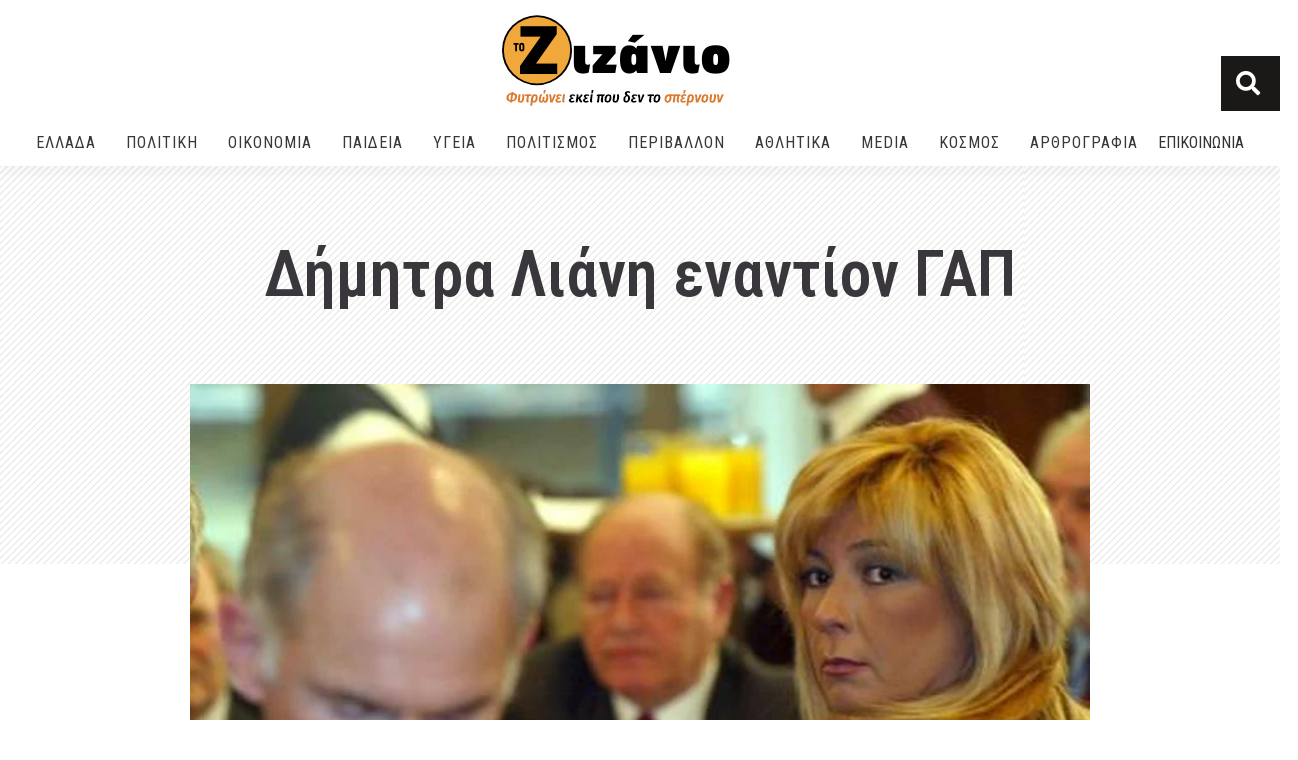

--- FILE ---
content_type: text/html; charset=UTF-8
request_url: https://tozizanio.gr/2021/10/19/%CE%B4%CE%AE%CE%BC%CE%B7%CF%84%CF%81%CE%B1-%CE%BB%CE%B9%CE%AC%CE%BD%CE%B7-%CE%B5%CE%BD%CE%B1%CE%BD%CF%84%CE%AF%CE%BF%CE%BD-%CE%B3%CE%B1%CF%80/
body_size: 32879
content:
<!doctype html>
<html lang="el" prefix="og: https://ogp.me/ns#">
<head>
	<meta charset="UTF-8">
	<meta name="viewport" content="width=device-width, initial-scale=1">
	<link rel="profile" href="https://gmpg.org/xfn/11">
	
<!-- Search Engine Optimization by Rank Math - https://s.rankmath.com/home -->
<title>Δήμητρα Λιάνη εναντίον ΓΑΠ - ΤΟ ΖΙΖΑΝΙΟ</title><link rel="preload" as="style" href="https://fonts.googleapis.com/css?family=Open%20Sans%3A400%7CRoboto%3A100%2C100italic%2C200%2C200italic%2C300%2C300italic%2C400%2C400italic%2C500%2C500italic%2C600%2C600italic%2C700%2C700italic%2C800%2C800italic%2C900%2C900italic%7CRoboto%20Slab%3A100%2C100italic%2C200%2C200italic%2C300%2C300italic%2C400%2C400italic%2C500%2C500italic%2C600%2C600italic%2C700%2C700italic%2C800%2C800italic%2C900%2C900italic%7COpen%20Sans%3A100%2C100italic%2C200%2C200italic%2C300%2C300italic%2C400%2C400italic%2C500%2C500italic%2C600%2C600italic%2C700%2C700italic%2C800%2C800italic%2C900%2C900italic%7CRoboto%20Condensed%3A100%2C100italic%2C200%2C200italic%2C300%2C300italic%2C400%2C400italic%2C500%2C500italic%2C600%2C600italic%2C700%2C700italic%2C800%2C800italic%2C900%2C900italic%7CRubik%3A100%2C100italic%2C200%2C200italic%2C300%2C300italic%2C400%2C400italic%2C500%2C500italic%2C600%2C600italic%2C700%2C700italic%2C800%2C800italic%2C900%2C900italic&#038;subset=greek&#038;display=swap" /><link rel="stylesheet" href="https://fonts.googleapis.com/css?family=Open%20Sans%3A400%7CRoboto%3A100%2C100italic%2C200%2C200italic%2C300%2C300italic%2C400%2C400italic%2C500%2C500italic%2C600%2C600italic%2C700%2C700italic%2C800%2C800italic%2C900%2C900italic%7CRoboto%20Slab%3A100%2C100italic%2C200%2C200italic%2C300%2C300italic%2C400%2C400italic%2C500%2C500italic%2C600%2C600italic%2C700%2C700italic%2C800%2C800italic%2C900%2C900italic%7COpen%20Sans%3A100%2C100italic%2C200%2C200italic%2C300%2C300italic%2C400%2C400italic%2C500%2C500italic%2C600%2C600italic%2C700%2C700italic%2C800%2C800italic%2C900%2C900italic%7CRoboto%20Condensed%3A100%2C100italic%2C200%2C200italic%2C300%2C300italic%2C400%2C400italic%2C500%2C500italic%2C600%2C600italic%2C700%2C700italic%2C800%2C800italic%2C900%2C900italic%7CRubik%3A100%2C100italic%2C200%2C200italic%2C300%2C300italic%2C400%2C400italic%2C500%2C500italic%2C600%2C600italic%2C700%2C700italic%2C800%2C800italic%2C900%2C900italic&#038;subset=greek&#038;display=swap" media="print" onload="this.media='all'" /><noscript><link rel="stylesheet" href="https://fonts.googleapis.com/css?family=Open%20Sans%3A400%7CRoboto%3A100%2C100italic%2C200%2C200italic%2C300%2C300italic%2C400%2C400italic%2C500%2C500italic%2C600%2C600italic%2C700%2C700italic%2C800%2C800italic%2C900%2C900italic%7CRoboto%20Slab%3A100%2C100italic%2C200%2C200italic%2C300%2C300italic%2C400%2C400italic%2C500%2C500italic%2C600%2C600italic%2C700%2C700italic%2C800%2C800italic%2C900%2C900italic%7COpen%20Sans%3A100%2C100italic%2C200%2C200italic%2C300%2C300italic%2C400%2C400italic%2C500%2C500italic%2C600%2C600italic%2C700%2C700italic%2C800%2C800italic%2C900%2C900italic%7CRoboto%20Condensed%3A100%2C100italic%2C200%2C200italic%2C300%2C300italic%2C400%2C400italic%2C500%2C500italic%2C600%2C600italic%2C700%2C700italic%2C800%2C800italic%2C900%2C900italic%7CRubik%3A100%2C100italic%2C200%2C200italic%2C300%2C300italic%2C400%2C400italic%2C500%2C500italic%2C600%2C600italic%2C700%2C700italic%2C800%2C800italic%2C900%2C900italic&#038;subset=greek&#038;display=swap" /></noscript>
<meta name="description" content="«Πυρά» εξαπέλυσε η Δήμητρα Λιάνη-Παπανδρέου κατά του Προέδρου του ΚΙ.ΔΗ.ΣΟ, και -πιθανόν- υποψηφίου Προέδρου του ΚΙΝΑΛ, Γιώργου Παπανδρέου. Όπως αναφέρει σε"/>
<meta name="robots" content="index, follow, max-snippet:-1, max-video-preview:-1, max-image-preview:large"/>
<link rel="canonical" href="https://tozizanio.gr/2021/10/19/%ce%b4%ce%ae%ce%bc%ce%b7%cf%84%cf%81%ce%b1-%ce%bb%ce%b9%ce%ac%ce%bd%ce%b7-%ce%b5%ce%bd%ce%b1%ce%bd%cf%84%ce%af%ce%bf%ce%bd-%ce%b3%ce%b1%cf%80/" />
<meta property="og:locale" content="el_GR" />
<meta property="og:type" content="article" />
<meta property="og:title" content="Δήμητρα Λιάνη εναντίον ΓΑΠ - ΤΟ ΖΙΖΑΝΙΟ" />
<meta property="og:description" content="«Πυρά» εξαπέλυσε η Δήμητρα Λιάνη-Παπανδρέου κατά του Προέδρου του ΚΙ.ΔΗ.ΣΟ, και -πιθανόν- υποψηφίου Προέδρου του ΚΙΝΑΛ, Γιώργου Παπανδρέου. Όπως αναφέρει σε" />
<meta property="og:url" content="https://tozizanio.gr/2021/10/19/%ce%b4%ce%ae%ce%bc%ce%b7%cf%84%cf%81%ce%b1-%ce%bb%ce%b9%ce%ac%ce%bd%ce%b7-%ce%b5%ce%bd%ce%b1%ce%bd%cf%84%ce%af%ce%bf%ce%bd-%ce%b3%ce%b1%cf%80/" />
<meta property="og:site_name" content="ΤΟ ΖΙΖΑΝΙΟ" />
<meta property="article:tag" content="Γιώργος Παπανδρέου" />
<meta property="article:tag" content="Δήμητρα Λιάνη" />
<meta property="article:tag" content="ΚΙΝΑΛ" />
<meta property="article:tag" content="Κυριότερες Ειδήσεις" />
<meta property="article:tag" content="ΠΑΣΟΚ" />
<meta property="article:section" content="Παραπολιτικά" />
<meta property="og:updated_time" content="2021-10-19T13:38:12+03:00" />
<meta property="og:image" content="https://tozizanio.gr/wp-content/uploads/2021/10/gap_liani_518_355.webp" />
<meta property="og:image:secure_url" content="https://tozizanio.gr/wp-content/uploads/2021/10/gap_liani_518_355.webp" />
<meta property="og:image:width" content="900" />
<meta property="og:image:height" content="600" />
<meta property="og:image:alt" content="Δήμητρα Λιάνη" />
<meta property="og:image:type" content="image/webp" />
<meta property="article:published_time" content="2021-10-19T13:38:07+03:00" />
<meta property="article:modified_time" content="2021-10-19T13:38:12+03:00" />
<meta name="twitter:card" content="summary_large_image" />
<meta name="twitter:title" content="Δήμητρα Λιάνη εναντίον ΓΑΠ - ΤΟ ΖΙΖΑΝΙΟ" />
<meta name="twitter:description" content="«Πυρά» εξαπέλυσε η Δήμητρα Λιάνη-Παπανδρέου κατά του Προέδρου του ΚΙ.ΔΗ.ΣΟ, και -πιθανόν- υποψηφίου Προέδρου του ΚΙΝΑΛ, Γιώργου Παπανδρέου. Όπως αναφέρει σε" />
<meta name="twitter:image" content="https://tozizanio.gr/wp-content/uploads/2021/10/gap_liani_518_355.webp" />
<meta name="twitter:label1" content="Written by" />
<meta name="twitter:data1" content="Zizanio Team" />
<meta name="twitter:label2" content="Time to read" />
<meta name="twitter:data2" content="Less than a minute" />
<script type="application/ld+json" class="rank-math-schema">{"@context":"https://schema.org","@graph":[{"@type":["NewsMediaOrganization","Organization"],"@id":"https://tozizanio.gr/#organization","name":"ToZizanio","url":"https://tozizanio.gr","logo":{"@type":"ImageObject","@id":"https://tozizanio.gr/#logo","url":"http://tozizanio.gr/wp-content/uploads/2021/04/logo_moto3_tozizanio.jpg","contentUrl":"http://tozizanio.gr/wp-content/uploads/2021/04/logo_moto3_tozizanio.jpg","caption":"ToZizanio","inLanguage":"el","width":"250","height":"100"}},{"@type":"WebSite","@id":"https://tozizanio.gr/#website","url":"https://tozizanio.gr","name":"ToZizanio","publisher":{"@id":"https://tozizanio.gr/#organization"},"inLanguage":"el"},{"@type":"ImageObject","@id":"https://tozizanio.gr/wp-content/uploads/2021/10/gap_liani_518_355.webp","url":"https://tozizanio.gr/wp-content/uploads/2021/10/gap_liani_518_355.webp","width":"900","height":"600","inLanguage":"el"},{"@type":"BreadcrumbList","@id":"https://tozizanio.gr/2021/10/19/%ce%b4%ce%ae%ce%bc%ce%b7%cf%84%cf%81%ce%b1-%ce%bb%ce%b9%ce%ac%ce%bd%ce%b7-%ce%b5%ce%bd%ce%b1%ce%bd%cf%84%ce%af%ce%bf%ce%bd-%ce%b3%ce%b1%cf%80/#breadcrumb","itemListElement":[{"@type":"ListItem","position":"1","item":{"@id":"http://tozizanio.gr","name":"\u03a4\u039f \u0396\u0399\u0396\u0391\u039d\u0399\u039f"}},{"@type":"ListItem","position":"2","item":{"@id":"https://tozizanio.gr/category/politiki/","name":"\u03a0\u039f\u039b\u0399\u03a4\u0399\u039a\u0397"}},{"@type":"ListItem","position":"3","item":{"@id":"https://tozizanio.gr/category/politiki/parapolitika/","name":"\u03a0\u03b1\u03c1\u03b1\u03c0\u03bf\u03bb\u03b9\u03c4\u03b9\u03ba\u03ac"}},{"@type":"ListItem","position":"4","item":{"@id":"https://tozizanio.gr/2021/10/19/%ce%b4%ce%ae%ce%bc%ce%b7%cf%84%cf%81%ce%b1-%ce%bb%ce%b9%ce%ac%ce%bd%ce%b7-%ce%b5%ce%bd%ce%b1%ce%bd%cf%84%ce%af%ce%bf%ce%bd-%ce%b3%ce%b1%cf%80/","name":"\u0394\u03ae\u03bc\u03b7\u03c4\u03c1\u03b1 \u039b\u03b9\u03ac\u03bd\u03b7 \u03b5\u03bd\u03b1\u03bd\u03c4\u03af\u03bf\u03bd \u0393\u0391\u03a0"}}]},{"@type":"WebPage","@id":"https://tozizanio.gr/2021/10/19/%ce%b4%ce%ae%ce%bc%ce%b7%cf%84%cf%81%ce%b1-%ce%bb%ce%b9%ce%ac%ce%bd%ce%b7-%ce%b5%ce%bd%ce%b1%ce%bd%cf%84%ce%af%ce%bf%ce%bd-%ce%b3%ce%b1%cf%80/#webpage","url":"https://tozizanio.gr/2021/10/19/%ce%b4%ce%ae%ce%bc%ce%b7%cf%84%cf%81%ce%b1-%ce%bb%ce%b9%ce%ac%ce%bd%ce%b7-%ce%b5%ce%bd%ce%b1%ce%bd%cf%84%ce%af%ce%bf%ce%bd-%ce%b3%ce%b1%cf%80/","name":"\u0394\u03ae\u03bc\u03b7\u03c4\u03c1\u03b1 \u039b\u03b9\u03ac\u03bd\u03b7 \u03b5\u03bd\u03b1\u03bd\u03c4\u03af\u03bf\u03bd \u0393\u0391\u03a0 - \u03a4\u039f \u0396\u0399\u0396\u0391\u039d\u0399\u039f","datePublished":"2021-10-19T13:38:07+03:00","dateModified":"2021-10-19T13:38:12+03:00","isPartOf":{"@id":"https://tozizanio.gr/#website"},"primaryImageOfPage":{"@id":"https://tozizanio.gr/wp-content/uploads/2021/10/gap_liani_518_355.webp"},"inLanguage":"el","breadcrumb":{"@id":"https://tozizanio.gr/2021/10/19/%ce%b4%ce%ae%ce%bc%ce%b7%cf%84%cf%81%ce%b1-%ce%bb%ce%b9%ce%ac%ce%bd%ce%b7-%ce%b5%ce%bd%ce%b1%ce%bd%cf%84%ce%af%ce%bf%ce%bd-%ce%b3%ce%b1%cf%80/#breadcrumb"}},{"@type":"Person","@id":"https://tozizanio.gr/author/tozizanio/","name":"Zizanio Team","url":"https://tozizanio.gr/author/tozizanio/","image":{"@type":"ImageObject","@id":"https://tozizanio.gr/wp-content/uploads/2021/04/logo_tozizanio-e1619185982442.png","url":"https://tozizanio.gr/wp-content/uploads/2021/04/logo_tozizanio-e1619185982442.png","caption":"Zizanio Team","inLanguage":"el"},"worksFor":{"@id":"https://tozizanio.gr/#organization"}},{"@type":"NewsArticle","headline":"\u0394\u03ae\u03bc\u03b7\u03c4\u03c1\u03b1 \u039b\u03b9\u03ac\u03bd\u03b7 \u03b5\u03bd\u03b1\u03bd\u03c4\u03af\u03bf\u03bd \u0393\u0391\u03a0 - \u03a4\u039f \u0396\u0399\u0396\u0391\u039d\u0399\u039f","keywords":"\u0394\u03ae\u03bc\u03b7\u03c4\u03c1\u03b1 \u039b\u03b9\u03ac\u03bd\u03b7","datePublished":"2021-10-19T13:38:07+03:00","dateModified":"2021-10-19T13:38:12+03:00","articleSection":"\u03a0\u03b1\u03c1\u03b1\u03c0\u03bf\u03bb\u03b9\u03c4\u03b9\u03ba\u03ac, \u03a0\u039f\u039b\u0399\u03a4\u0399\u039a\u0397","author":{"@id":"https://tozizanio.gr/author/tozizanio/","name":"Zizanio Team"},"publisher":{"@id":"https://tozizanio.gr/#organization"},"description":"\u00ab\u03a0\u03c5\u03c1\u03ac\u00bb \u03b5\u03be\u03b1\u03c0\u03ad\u03bb\u03c5\u03c3\u03b5 \u03b7 \u0394\u03ae\u03bc\u03b7\u03c4\u03c1\u03b1 \u039b\u03b9\u03ac\u03bd\u03b7-\u03a0\u03b1\u03c0\u03b1\u03bd\u03b4\u03c1\u03ad\u03bf\u03c5 \u03ba\u03b1\u03c4\u03ac \u03c4\u03bf\u03c5 \u03a0\u03c1\u03bf\u03ad\u03b4\u03c1\u03bf\u03c5 \u03c4\u03bf\u03c5 \u039a\u0399.\u0394\u0397.\u03a3\u039f, \u03ba\u03b1\u03b9 -\u03c0\u03b9\u03b8\u03b1\u03bd\u03cc\u03bd- \u03c5\u03c0\u03bf\u03c8\u03b7\u03c6\u03af\u03bf\u03c5 \u03a0\u03c1\u03bf\u03ad\u03b4\u03c1\u03bf\u03c5 \u03c4\u03bf\u03c5 \u039a\u0399\u039d\u0391\u039b, \u0393\u03b9\u03ce\u03c1\u03b3\u03bf\u03c5 \u03a0\u03b1\u03c0\u03b1\u03bd\u03b4\u03c1\u03ad\u03bf\u03c5. \u038c\u03c0\u03c9\u03c2 \u03b1\u03bd\u03b1\u03c6\u03ad\u03c1\u03b5\u03b9 \u03c3\u03b5","name":"\u0394\u03ae\u03bc\u03b7\u03c4\u03c1\u03b1 \u039b\u03b9\u03ac\u03bd\u03b7 \u03b5\u03bd\u03b1\u03bd\u03c4\u03af\u03bf\u03bd \u0393\u0391\u03a0 - \u03a4\u039f \u0396\u0399\u0396\u0391\u039d\u0399\u039f","@id":"https://tozizanio.gr/2021/10/19/%ce%b4%ce%ae%ce%bc%ce%b7%cf%84%cf%81%ce%b1-%ce%bb%ce%b9%ce%ac%ce%bd%ce%b7-%ce%b5%ce%bd%ce%b1%ce%bd%cf%84%ce%af%ce%bf%ce%bd-%ce%b3%ce%b1%cf%80/#richSnippet","isPartOf":{"@id":"https://tozizanio.gr/2021/10/19/%ce%b4%ce%ae%ce%bc%ce%b7%cf%84%cf%81%ce%b1-%ce%bb%ce%b9%ce%ac%ce%bd%ce%b7-%ce%b5%ce%bd%ce%b1%ce%bd%cf%84%ce%af%ce%bf%ce%bd-%ce%b3%ce%b1%cf%80/#webpage"},"image":{"@id":"https://tozizanio.gr/wp-content/uploads/2021/10/gap_liani_518_355.webp"},"inLanguage":"el","mainEntityOfPage":{"@id":"https://tozizanio.gr/2021/10/19/%ce%b4%ce%ae%ce%bc%ce%b7%cf%84%cf%81%ce%b1-%ce%bb%ce%b9%ce%ac%ce%bd%ce%b7-%ce%b5%ce%bd%ce%b1%ce%bd%cf%84%ce%af%ce%bf%ce%bd-%ce%b3%ce%b1%cf%80/#webpage"}}]}</script>
<!-- /Rank Math WordPress SEO plugin -->

<link rel='dns-prefetch' href='//fonts.googleapis.com' />
<link href='https://fonts.gstatic.com' crossorigin rel='preconnect' />
<link rel="alternate" type="application/rss+xml" title="Ροή RSS &raquo; ΤΟ ΖΙΖΑΝΙΟ" href="https://tozizanio.gr/feed/" />
<link rel="alternate" type="application/rss+xml" title="Ροή Σχολίων &raquo; ΤΟ ΖΙΖΑΝΙΟ" href="https://tozizanio.gr/comments/feed/" />
<link rel="alternate" title="oEmbed (JSON)" type="application/json+oembed" href="https://tozizanio.gr/wp-json/oembed/1.0/embed?url=https%3A%2F%2Ftozizanio.gr%2F2021%2F10%2F19%2F%25ce%25b4%25ce%25ae%25ce%25bc%25ce%25b7%25cf%2584%25cf%2581%25ce%25b1-%25ce%25bb%25ce%25b9%25ce%25ac%25ce%25bd%25ce%25b7-%25ce%25b5%25ce%25bd%25ce%25b1%25ce%25bd%25cf%2584%25ce%25af%25ce%25bf%25ce%25bd-%25ce%25b3%25ce%25b1%25cf%2580%2F" />
<link rel="alternate" title="oEmbed (XML)" type="text/xml+oembed" href="https://tozizanio.gr/wp-json/oembed/1.0/embed?url=https%3A%2F%2Ftozizanio.gr%2F2021%2F10%2F19%2F%25ce%25b4%25ce%25ae%25ce%25bc%25ce%25b7%25cf%2584%25cf%2581%25ce%25b1-%25ce%25bb%25ce%25b9%25ce%25ac%25ce%25bd%25ce%25b7-%25ce%25b5%25ce%25bd%25ce%25b1%25ce%25bd%25cf%2584%25ce%25af%25ce%25bf%25ce%25bd-%25ce%25b3%25ce%25b1%25cf%2580%2F&#038;format=xml" />
<style id='wp-img-auto-sizes-contain-inline-css'>
img:is([sizes=auto i],[sizes^="auto," i]){contain-intrinsic-size:3000px 1500px}
/*# sourceURL=wp-img-auto-sizes-contain-inline-css */
</style>
<style id='wp-emoji-styles-inline-css'>

	img.wp-smiley, img.emoji {
		display: inline !important;
		border: none !important;
		box-shadow: none !important;
		height: 1em !important;
		width: 1em !important;
		margin: 0 0.07em !important;
		vertical-align: -0.1em !important;
		background: none !important;
		padding: 0 !important;
	}
/*# sourceURL=wp-emoji-styles-inline-css */
</style>
<link rel='stylesheet' id='wp-block-library-css' href='https://tozizanio.gr/wp-includes/css/dist/block-library/style.min.css?ver=6.9' media='all' />
<style id='wp-block-paragraph-inline-css'>
.is-small-text{font-size:.875em}.is-regular-text{font-size:1em}.is-large-text{font-size:2.25em}.is-larger-text{font-size:3em}.has-drop-cap:not(:focus):first-letter{float:left;font-size:8.4em;font-style:normal;font-weight:100;line-height:.68;margin:.05em .1em 0 0;text-transform:uppercase}body.rtl .has-drop-cap:not(:focus):first-letter{float:none;margin-left:.1em}p.has-drop-cap.has-background{overflow:hidden}:root :where(p.has-background){padding:1.25em 2.375em}:where(p.has-text-color:not(.has-link-color)) a{color:inherit}p.has-text-align-left[style*="writing-mode:vertical-lr"],p.has-text-align-right[style*="writing-mode:vertical-rl"]{rotate:180deg}
/*# sourceURL=https://tozizanio.gr/wp-includes/blocks/paragraph/style.min.css */
</style>
<style id='global-styles-inline-css'>
:root{--wp--preset--aspect-ratio--square: 1;--wp--preset--aspect-ratio--4-3: 4/3;--wp--preset--aspect-ratio--3-4: 3/4;--wp--preset--aspect-ratio--3-2: 3/2;--wp--preset--aspect-ratio--2-3: 2/3;--wp--preset--aspect-ratio--16-9: 16/9;--wp--preset--aspect-ratio--9-16: 9/16;--wp--preset--color--black: #000000;--wp--preset--color--cyan-bluish-gray: #abb8c3;--wp--preset--color--white: #ffffff;--wp--preset--color--pale-pink: #f78da7;--wp--preset--color--vivid-red: #cf2e2e;--wp--preset--color--luminous-vivid-orange: #ff6900;--wp--preset--color--luminous-vivid-amber: #fcb900;--wp--preset--color--light-green-cyan: #7bdcb5;--wp--preset--color--vivid-green-cyan: #00d084;--wp--preset--color--pale-cyan-blue: #8ed1fc;--wp--preset--color--vivid-cyan-blue: #0693e3;--wp--preset--color--vivid-purple: #9b51e0;--wp--preset--gradient--vivid-cyan-blue-to-vivid-purple: linear-gradient(135deg,rgb(6,147,227) 0%,rgb(155,81,224) 100%);--wp--preset--gradient--light-green-cyan-to-vivid-green-cyan: linear-gradient(135deg,rgb(122,220,180) 0%,rgb(0,208,130) 100%);--wp--preset--gradient--luminous-vivid-amber-to-luminous-vivid-orange: linear-gradient(135deg,rgb(252,185,0) 0%,rgb(255,105,0) 100%);--wp--preset--gradient--luminous-vivid-orange-to-vivid-red: linear-gradient(135deg,rgb(255,105,0) 0%,rgb(207,46,46) 100%);--wp--preset--gradient--very-light-gray-to-cyan-bluish-gray: linear-gradient(135deg,rgb(238,238,238) 0%,rgb(169,184,195) 100%);--wp--preset--gradient--cool-to-warm-spectrum: linear-gradient(135deg,rgb(74,234,220) 0%,rgb(151,120,209) 20%,rgb(207,42,186) 40%,rgb(238,44,130) 60%,rgb(251,105,98) 80%,rgb(254,248,76) 100%);--wp--preset--gradient--blush-light-purple: linear-gradient(135deg,rgb(255,206,236) 0%,rgb(152,150,240) 100%);--wp--preset--gradient--blush-bordeaux: linear-gradient(135deg,rgb(254,205,165) 0%,rgb(254,45,45) 50%,rgb(107,0,62) 100%);--wp--preset--gradient--luminous-dusk: linear-gradient(135deg,rgb(255,203,112) 0%,rgb(199,81,192) 50%,rgb(65,88,208) 100%);--wp--preset--gradient--pale-ocean: linear-gradient(135deg,rgb(255,245,203) 0%,rgb(182,227,212) 50%,rgb(51,167,181) 100%);--wp--preset--gradient--electric-grass: linear-gradient(135deg,rgb(202,248,128) 0%,rgb(113,206,126) 100%);--wp--preset--gradient--midnight: linear-gradient(135deg,rgb(2,3,129) 0%,rgb(40,116,252) 100%);--wp--preset--font-size--small: 13px;--wp--preset--font-size--medium: 20px;--wp--preset--font-size--large: 36px;--wp--preset--font-size--x-large: 42px;--wp--preset--spacing--20: 0.44rem;--wp--preset--spacing--30: 0.67rem;--wp--preset--spacing--40: 1rem;--wp--preset--spacing--50: 1.5rem;--wp--preset--spacing--60: 2.25rem;--wp--preset--spacing--70: 3.38rem;--wp--preset--spacing--80: 5.06rem;--wp--preset--shadow--natural: 6px 6px 9px rgba(0, 0, 0, 0.2);--wp--preset--shadow--deep: 12px 12px 50px rgba(0, 0, 0, 0.4);--wp--preset--shadow--sharp: 6px 6px 0px rgba(0, 0, 0, 0.2);--wp--preset--shadow--outlined: 6px 6px 0px -3px rgb(255, 255, 255), 6px 6px rgb(0, 0, 0);--wp--preset--shadow--crisp: 6px 6px 0px rgb(0, 0, 0);}:where(.is-layout-flex){gap: 0.5em;}:where(.is-layout-grid){gap: 0.5em;}body .is-layout-flex{display: flex;}.is-layout-flex{flex-wrap: wrap;align-items: center;}.is-layout-flex > :is(*, div){margin: 0;}body .is-layout-grid{display: grid;}.is-layout-grid > :is(*, div){margin: 0;}:where(.wp-block-columns.is-layout-flex){gap: 2em;}:where(.wp-block-columns.is-layout-grid){gap: 2em;}:where(.wp-block-post-template.is-layout-flex){gap: 1.25em;}:where(.wp-block-post-template.is-layout-grid){gap: 1.25em;}.has-black-color{color: var(--wp--preset--color--black) !important;}.has-cyan-bluish-gray-color{color: var(--wp--preset--color--cyan-bluish-gray) !important;}.has-white-color{color: var(--wp--preset--color--white) !important;}.has-pale-pink-color{color: var(--wp--preset--color--pale-pink) !important;}.has-vivid-red-color{color: var(--wp--preset--color--vivid-red) !important;}.has-luminous-vivid-orange-color{color: var(--wp--preset--color--luminous-vivid-orange) !important;}.has-luminous-vivid-amber-color{color: var(--wp--preset--color--luminous-vivid-amber) !important;}.has-light-green-cyan-color{color: var(--wp--preset--color--light-green-cyan) !important;}.has-vivid-green-cyan-color{color: var(--wp--preset--color--vivid-green-cyan) !important;}.has-pale-cyan-blue-color{color: var(--wp--preset--color--pale-cyan-blue) !important;}.has-vivid-cyan-blue-color{color: var(--wp--preset--color--vivid-cyan-blue) !important;}.has-vivid-purple-color{color: var(--wp--preset--color--vivid-purple) !important;}.has-black-background-color{background-color: var(--wp--preset--color--black) !important;}.has-cyan-bluish-gray-background-color{background-color: var(--wp--preset--color--cyan-bluish-gray) !important;}.has-white-background-color{background-color: var(--wp--preset--color--white) !important;}.has-pale-pink-background-color{background-color: var(--wp--preset--color--pale-pink) !important;}.has-vivid-red-background-color{background-color: var(--wp--preset--color--vivid-red) !important;}.has-luminous-vivid-orange-background-color{background-color: var(--wp--preset--color--luminous-vivid-orange) !important;}.has-luminous-vivid-amber-background-color{background-color: var(--wp--preset--color--luminous-vivid-amber) !important;}.has-light-green-cyan-background-color{background-color: var(--wp--preset--color--light-green-cyan) !important;}.has-vivid-green-cyan-background-color{background-color: var(--wp--preset--color--vivid-green-cyan) !important;}.has-pale-cyan-blue-background-color{background-color: var(--wp--preset--color--pale-cyan-blue) !important;}.has-vivid-cyan-blue-background-color{background-color: var(--wp--preset--color--vivid-cyan-blue) !important;}.has-vivid-purple-background-color{background-color: var(--wp--preset--color--vivid-purple) !important;}.has-black-border-color{border-color: var(--wp--preset--color--black) !important;}.has-cyan-bluish-gray-border-color{border-color: var(--wp--preset--color--cyan-bluish-gray) !important;}.has-white-border-color{border-color: var(--wp--preset--color--white) !important;}.has-pale-pink-border-color{border-color: var(--wp--preset--color--pale-pink) !important;}.has-vivid-red-border-color{border-color: var(--wp--preset--color--vivid-red) !important;}.has-luminous-vivid-orange-border-color{border-color: var(--wp--preset--color--luminous-vivid-orange) !important;}.has-luminous-vivid-amber-border-color{border-color: var(--wp--preset--color--luminous-vivid-amber) !important;}.has-light-green-cyan-border-color{border-color: var(--wp--preset--color--light-green-cyan) !important;}.has-vivid-green-cyan-border-color{border-color: var(--wp--preset--color--vivid-green-cyan) !important;}.has-pale-cyan-blue-border-color{border-color: var(--wp--preset--color--pale-cyan-blue) !important;}.has-vivid-cyan-blue-border-color{border-color: var(--wp--preset--color--vivid-cyan-blue) !important;}.has-vivid-purple-border-color{border-color: var(--wp--preset--color--vivid-purple) !important;}.has-vivid-cyan-blue-to-vivid-purple-gradient-background{background: var(--wp--preset--gradient--vivid-cyan-blue-to-vivid-purple) !important;}.has-light-green-cyan-to-vivid-green-cyan-gradient-background{background: var(--wp--preset--gradient--light-green-cyan-to-vivid-green-cyan) !important;}.has-luminous-vivid-amber-to-luminous-vivid-orange-gradient-background{background: var(--wp--preset--gradient--luminous-vivid-amber-to-luminous-vivid-orange) !important;}.has-luminous-vivid-orange-to-vivid-red-gradient-background{background: var(--wp--preset--gradient--luminous-vivid-orange-to-vivid-red) !important;}.has-very-light-gray-to-cyan-bluish-gray-gradient-background{background: var(--wp--preset--gradient--very-light-gray-to-cyan-bluish-gray) !important;}.has-cool-to-warm-spectrum-gradient-background{background: var(--wp--preset--gradient--cool-to-warm-spectrum) !important;}.has-blush-light-purple-gradient-background{background: var(--wp--preset--gradient--blush-light-purple) !important;}.has-blush-bordeaux-gradient-background{background: var(--wp--preset--gradient--blush-bordeaux) !important;}.has-luminous-dusk-gradient-background{background: var(--wp--preset--gradient--luminous-dusk) !important;}.has-pale-ocean-gradient-background{background: var(--wp--preset--gradient--pale-ocean) !important;}.has-electric-grass-gradient-background{background: var(--wp--preset--gradient--electric-grass) !important;}.has-midnight-gradient-background{background: var(--wp--preset--gradient--midnight) !important;}.has-small-font-size{font-size: var(--wp--preset--font-size--small) !important;}.has-medium-font-size{font-size: var(--wp--preset--font-size--medium) !important;}.has-large-font-size{font-size: var(--wp--preset--font-size--large) !important;}.has-x-large-font-size{font-size: var(--wp--preset--font-size--x-large) !important;}
/*# sourceURL=global-styles-inline-css */
</style>

<style id='classic-theme-styles-inline-css'>
/*! This file is auto-generated */
.wp-block-button__link{color:#fff;background-color:#32373c;border-radius:9999px;box-shadow:none;text-decoration:none;padding:calc(.667em + 2px) calc(1.333em + 2px);font-size:1.125em}.wp-block-file__button{background:#32373c;color:#fff;text-decoration:none}
/*# sourceURL=/wp-includes/css/classic-themes.min.css */
</style>
<link data-minify="1" rel='stylesheet' id='awesome-weather-css' href='https://tozizanio.gr/wp-content/cache/min/1/wp-content/plugins/awesome-weather/awesome-weather.css?ver=1681818391' media='all' />
<style id='awesome-weather-inline-css'>
.awesome-weather-wrap { font-family: 'Open Sans', sans-serif; font-weight: 400; font-size: 14px; line-height: 14px; }
/*# sourceURL=awesome-weather-inline-css */
</style>

<link rel='stylesheet' id='hello-elementor-css' href='https://tozizanio.gr/wp-content/themes/hello-elementor/style.min.css?ver=2.7.1' media='all' />
<link rel='stylesheet' id='hello-elementor-theme-style-css' href='https://tozizanio.gr/wp-content/themes/hello-elementor/theme.min.css?ver=2.7.1' media='all' />
<link data-minify="1" rel='stylesheet' id='elementor-icons-css' href='https://tozizanio.gr/wp-content/cache/min/1/wp-content/plugins/elementor/assets/lib/eicons/css/elementor-icons.min.css?ver=1681818391' media='all' />
<link rel='stylesheet' id='elementor-frontend-css' href='https://tozizanio.gr/wp-content/plugins/elementor/assets/css/frontend.min.css?ver=3.12.0' media='all' />
<link rel='stylesheet' id='swiper-css' href='https://tozizanio.gr/wp-content/plugins/elementor/assets/lib/swiper/css/swiper.min.css?ver=5.3.6' media='all' />
<link rel='stylesheet' id='elementor-post-4-css' href='https://tozizanio.gr/wp-content/uploads/elementor/css/post-4.css?ver=1680268288' media='all' />
<link rel='stylesheet' id='elementor-pro-css' href='https://tozizanio.gr/wp-content/plugins/elementor-pro/assets/css/frontend.min.css?ver=3.12.0' media='all' />
<link data-minify="1" rel='stylesheet' id='she-header-style-css' href='https://tozizanio.gr/wp-content/cache/min/1/wp-content/plugins/sticky-header-effects-for-elementor/assets/css/she-header-style.css?ver=1681818391' media='all' />
<link rel='stylesheet' id='elementor-post-50-css' href='https://tozizanio.gr/wp-content/uploads/elementor/css/post-50.css?ver=1680268290' media='all' />
<link rel='stylesheet' id='elementor-post-251-css' href='https://tozizanio.gr/wp-content/uploads/elementor/css/post-251.css?ver=1680268291' media='all' />
<link rel='stylesheet' id='elementor-post-417-css' href='https://tozizanio.gr/wp-content/uploads/elementor/css/post-417.css?ver=1680268291' media='all' />
<link rel='stylesheet' id='elementor-post-32-css' href='https://tozizanio.gr/wp-content/uploads/elementor/css/post-32.css?ver=1680268291' media='all' />
<link rel='stylesheet' id='elementor-post-18-css' href='https://tozizanio.gr/wp-content/uploads/elementor/css/post-18.css?ver=1680268291' media='all' />
<link data-minify="1" rel='stylesheet' id='hello-elementor-child-style-css' href='https://tozizanio.gr/wp-content/cache/min/1/wp-content/themes/hello-theme-child-master/style.css?ver=1681818391' media='all' />

<link rel='stylesheet' id='elementor-icons-shared-0-css' href='https://tozizanio.gr/wp-content/plugins/elementor/assets/lib/font-awesome/css/fontawesome.min.css?ver=5.15.3' media='all' />
<link data-minify="1" rel='stylesheet' id='elementor-icons-fa-solid-css' href='https://tozizanio.gr/wp-content/cache/min/1/wp-content/plugins/elementor/assets/lib/font-awesome/css/solid.min.css?ver=1681818391' media='all' />
<link data-minify="1" rel='stylesheet' id='elementor-icons-fa-brands-css' href='https://tozizanio.gr/wp-content/cache/min/1/wp-content/plugins/elementor/assets/lib/font-awesome/css/brands.min.css?ver=1681818391' media='all' />
<link data-minify="1" rel='stylesheet' id='elementor-icons-fa-regular-css' href='https://tozizanio.gr/wp-content/cache/min/1/wp-content/plugins/elementor/assets/lib/font-awesome/css/regular.min.css?ver=1681818391' media='all' />
<link rel="preconnect" href="https://fonts.gstatic.com/" crossorigin><script src="https://tozizanio.gr/wp-includes/js/jquery/jquery.min.js?ver=3.7.1" id="jquery-core-js"></script>
<script src="https://tozizanio.gr/wp-includes/js/jquery/jquery-migrate.min.js?ver=3.4.1" id="jquery-migrate-js"></script>
<script src="https://tozizanio.gr/wp-content/plugins/sticky-header-effects-for-elementor/assets/js/she-header.js?ver=1.6.5" id="she-header-js"></script>
<link rel="https://api.w.org/" href="https://tozizanio.gr/wp-json/" /><link rel="alternate" title="JSON" type="application/json" href="https://tozizanio.gr/wp-json/wp/v2/posts/6249" /><link rel="EditURI" type="application/rsd+xml" title="RSD" href="https://tozizanio.gr/xmlrpc.php?rsd" />
<meta name="generator" content="WordPress 6.9" />
<link rel='shortlink' href='https://tozizanio.gr/?p=6249' />
<!-- tozizanio.gr300x250_kainotomia [async] -->
<script type="text/javascript">if (!window.AdButler){(function(){var s = document.createElement("script"); s.async = true; s.type = "text/javascript";s.src = 'https://servedbyadbutler.com/app.js';var n = document.getElementsByTagName("script")[0]; n.parentNode.insertBefore(s, n);}());}</script>
<script type="text/javascript">
var AdButler = AdButler || {}; AdButler.ads = AdButler.ads || [];
var abkw = window.abkw || '';
var plc597740 = window.plc597740 || 0;
document.write('<'+'div id="placement_597740_'+plc597740+'"></'+'div>');
AdButler.ads.push({handler: function(opt){ AdButler.register(179386, 597740, [300,250], 'placement_597740_'+opt.place, opt); }, opt: { place: plc597740++, keywords: abkw, domain: 'servedbyadbutler.com', click:'CLICK_MACRO_PLACEHOLDER' }});
</script>

<!-- tozizanio.gr_DepaMarch_300*250 [javascript] -->
<script type="text/javascript">
var rnd = window.rnd || Math.floor(Math.random()*10e6);
var pid600065 = window.pid600065 || rnd;
var plc600065 = window.plc600065 || 0;
var abkw = window.abkw || '';
var absrc = 'https://servedbyadbutler.com/adserve/;ID=179386;size=300x250;setID=600065;type=js;sw='+screen.width+';sh='+screen.height+';spr='+window.devicePixelRatio+';kw='+abkw+';pid='+pid600065+';place='+(plc600065++)+';rnd='+rnd+';click=CLICK_MACRO_PLACEHOLDER';
document.write('<scr'+'ipt src="'+absrc+'" type="text/javascript"></scr'+'ipt>');
</script><meta name="generator" content="Elementor 3.12.0; features: e_dom_optimization, e_optimized_assets_loading, a11y_improvements, additional_custom_breakpoints; settings: css_print_method-external, google_font-enabled, font_display-auto">
<script type="text/javascript">if (!window.AdButler){(function(){var s = document.createElement("script"); s.async = true; s.type = "text/javascript";s.src = 'https://servedbyadbutler.com/app.js';var n = document.getElementsByTagName("script")[0]; n.parentNode.insertBefore(s, n);}());}</script>
<script type="text/javascript">
var AdButler = AdButler || {}; AdButler.ads = AdButler.ads || [];
var abkw = window.abkw || '';
var plc597740 = window.plc597740 || 0;
document.write('<'+'div id="placement_597740_'+plc597740+'"></'+'div>');
AdButler.ads.push({handler: function(opt){ AdButler.register(179386, 597740, [300,250], 'placement_597740_'+opt.place, opt); }, opt: { place: plc597740++, keywords: abkw, domain: 'servedbyadbutler.com', click:'CLICK_MACRO_PLACEHOLDER' }});
</script>
<script>if (!window.AdButler){(function(){var s = document.createElement("script"); s.async = true; s.type = "text/javascript";s.src = 'https://servedbyadbutler.com/app.js';var n = document.getElementsByTagName("script")[0]; n.parentNode.insertBefore(s, n);}());}
<script type="text/javascript">
var AdButler = AdButler || {}; AdButler.ads = AdButler.ads || [];
var abkw = window.abkw || '';
var plc597740 = window.plc597740 || 0;
document.write('<'+'div id="placement_597740_'+plc597740+'"></'+'div>');
AdButler.ads.push({handler: function(opt){ AdButler.register(179386, 597740, [300,250], 'placement_597740_'+opt.place, opt); }, opt: { place: plc597740++, keywords: abkw, domain: 'servedbyadbutler.com', click:'CLICK_MACRO_PLACEHOLDER' }});</script><link rel="icon" href="https://tozizanio.gr/wp-content/uploads/2021/09/cropped-favicon_zizanio-32x32.png" sizes="32x32" />
<link rel="icon" href="https://tozizanio.gr/wp-content/uploads/2021/09/cropped-favicon_zizanio-192x192.png" sizes="192x192" />
<link rel="apple-touch-icon" href="https://tozizanio.gr/wp-content/uploads/2021/09/cropped-favicon_zizanio-180x180.png" />
<meta name="msapplication-TileImage" content="https://tozizanio.gr/wp-content/uploads/2021/09/cropped-favicon_zizanio-270x270.png" />
		<style id="wp-custom-css">
			#placement_597740_0 {
	display: none !important;
}		</style>
		<!-- ## NXS/OG ## --><!-- ## NXSOGTAGS ## --><!-- ## NXS/OG ## -->
<link rel='stylesheet' id='elementor-post-1097-css' href='https://tozizanio.gr/wp-content/uploads/elementor/css/post-1097.css?ver=1680268292' media='all' />
<link rel='stylesheet' id='elementor-post-1098-css' href='https://tozizanio.gr/wp-content/uploads/elementor/css/post-1098.css?ver=1680268294' media='all' />
<link rel='stylesheet' id='elementor-post-1549-css' href='https://tozizanio.gr/wp-content/uploads/elementor/css/post-1549.css?ver=1680268292' media='all' />
<link rel='stylesheet' id='stax-el-scroll-top-style-css' href='https://tozizanio.gr/wp-content/plugins/stax-addons-for-elementor/widgets/scroll-top/component.min.css?ver=1.4.3' media='all' />
<link rel='stylesheet' id='e-animations-css' href='https://tozizanio.gr/wp-content/plugins/elementor/assets/lib/animations/animations.min.css?ver=3.12.0' media='all' />
</head>
<body class="wp-singular post-template-default single single-post postid-6249 single-format-standard wp-custom-logo wp-theme-hello-elementor wp-child-theme-hello-theme-child-master elementor-default elementor-template-full-width elementor-kit-4 elementor-page-417">


<a class="skip-link screen-reader-text" href="#content">Skip to content</a>

		<div data-elementor-type="header" data-elementor-id="50" class="elementor elementor-50 elementor-location-header">
								<section class="elementor-section elementor-top-section elementor-element elementor-element-5470da00 elementor-section-full_width elementor-section-content-middle elementor-hidden-desktop elementor-section-height-default elementor-section-height-default" data-id="5470da00" data-element_type="section" data-settings="{&quot;sticky&quot;:&quot;top&quot;,&quot;sticky_on&quot;:[&quot;tablet&quot;,&quot;mobile&quot;],&quot;sticky_effects_offset&quot;:100,&quot;background_background&quot;:&quot;classic&quot;,&quot;sticky_offset&quot;:0}">
						<div class="elementor-container elementor-column-gap-no">
					<div class="elementor-column elementor-col-50 elementor-top-column elementor-element elementor-element-417d290b" data-id="417d290b" data-element_type="column">
			<div class="elementor-widget-wrap elementor-element-populated">
								<div class="elementor-element elementor-element-d814ba0 elementor-widget__width-auto elementor-widget elementor-widget-theme-site-logo elementor-widget-image" data-id="d814ba0" data-element_type="widget" data-widget_type="theme-site-logo.default">
				<div class="elementor-widget-container">
											<a href="https://tozizanio.gr">
			<img width="250" height="100" src="https://tozizanio.gr/wp-content/uploads/2021/04/logo_moto3_tozizanio.jpg" class="attachment-full size-full wp-image-946" alt="" />				</a>
											</div>
				</div>
				<div class="elementor-element elementor-element-3a7e2dca elementor-widget__width-auto elementor-widget-tablet__width-inherit elementor-nav-menu--dropdown-none elementor-hidden-phone elementor-hidden-tablet elementor-widget elementor-widget-nav-menu" data-id="3a7e2dca" data-element_type="widget" data-settings="{&quot;_animation&quot;:&quot;none&quot;,&quot;submenu_icon&quot;:{&quot;value&quot;:&quot;&lt;i class=\&quot;\&quot;&gt;&lt;\/i&gt;&quot;,&quot;library&quot;:&quot;&quot;},&quot;layout&quot;:&quot;horizontal&quot;}" data-widget_type="nav-menu.default">
				<div class="elementor-widget-container">
						<nav class="elementor-nav-menu--main elementor-nav-menu__container elementor-nav-menu--layout-horizontal e--pointer-underline e--animation-grow">
				<ul id="menu-1-3a7e2dca" class="elementor-nav-menu"><li class="menu-item menu-item-type-taxonomy menu-item-object-category menu-item-has-children menu-item-95"><a href="https://tozizanio.gr/category/ellada/" class="elementor-item">ΕΛΛΑΔA</a>
<ul class="sub-menu elementor-nav-menu--dropdown">
	<li class="menu-item menu-item-type-taxonomy menu-item-object-category menu-item-98"><a href="https://tozizanio.gr/category/ellada/perifereies-nisiotiki-ellada/" class="elementor-sub-item">Περιφέρειες &#8211; Νησιωτική Ελλάδα</a></li>
	<li class="menu-item menu-item-type-taxonomy menu-item-object-category menu-item-97"><a href="https://tozizanio.gr/category/ellada/ekklisia-tis-ellados-alles-thriskeies/" class="elementor-sub-item">Εκκλησία της Ελλάδος- Άλλες Θρησκείες</a></li>
	<li class="menu-item menu-item-type-taxonomy menu-item-object-category menu-item-96"><a href="https://tozizanio.gr/category/ellada/ethniki-amyna-enoples-dynameis/" class="elementor-sub-item">Εθνική Άμυνα-Ενοπλες Δυναμεις</a></li>
	<li class="menu-item menu-item-type-taxonomy menu-item-object-category menu-item-152"><a href="https://tozizanio.gr/category/ellada/ypodomes-dimosia-erga-sygkoinonies/" class="elementor-sub-item">Υποδομές-Δημόσια Έργα -Συγκοινωνίες</a></li>
	<li class="menu-item menu-item-type-taxonomy menu-item-object-category menu-item-5329"><a href="https://tozizanio.gr/category/ellada/astynomiko-deltio/" class="elementor-sub-item">Αστυνομικό Δελτίο</a></li>
	<li class="menu-item menu-item-type-taxonomy menu-item-object-category menu-item-2519"><a href="https://tozizanio.gr/category/ellada/koinonia/" class="elementor-sub-item">Κοινωνία</a></li>
	<li class="menu-item menu-item-type-taxonomy menu-item-object-category menu-item-2526"><a href="https://tozizanio.gr/category/ellada/kairos/" class="elementor-sub-item">Καιρός</a></li>
</ul>
</li>
<li class="menu-item menu-item-type-taxonomy menu-item-object-category current-post-ancestor current-menu-parent current-post-parent menu-item-has-children menu-item-135"><a href="https://tozizanio.gr/category/politiki/" class="elementor-item">ΠΟΛΙΤΙΚΗ</a>
<ul class="sub-menu elementor-nav-menu--dropdown">
	<li class="menu-item menu-item-type-taxonomy menu-item-object-category menu-item-124"><a href="https://tozizanio.gr/category/politiki/vouli-ton-ellinon/" class="elementor-sub-item">Βουλή των Ελλήνων</a></li>
	<li class="menu-item menu-item-type-taxonomy menu-item-object-category menu-item-125"><a href="https://tozizanio.gr/category/politiki/politika-kommata/" class="elementor-sub-item">Πολιτικά Κόμματα</a></li>
	<li class="menu-item menu-item-type-taxonomy menu-item-object-category menu-item-2518"><a href="https://tozizanio.gr/category/politiki/exoteriki-politiki/" class="elementor-sub-item">Εξωτερική Πολιτική</a></li>
	<li class="menu-item menu-item-type-taxonomy menu-item-object-category current-post-ancestor current-menu-parent current-post-parent menu-item-1898"><a href="https://tozizanio.gr/category/politiki/parapolitika/" class="elementor-sub-item">Παραπολιτικά</a></li>
	<li class="menu-item menu-item-type-taxonomy menu-item-object-category menu-item-5336"><a href="https://tozizanio.gr/category/politiki/kyvernisi/" class="elementor-sub-item">Κυβέρνηση</a></li>
	<li class="menu-item menu-item-type-taxonomy menu-item-object-category menu-item-5335"><a href="https://tozizanio.gr/category/politiki/antipoliteysi/" class="elementor-sub-item">Αντιπολίτευση</a></li>
	<li class="menu-item menu-item-type-taxonomy menu-item-object-category menu-item-10954"><a href="https://tozizanio.gr/category/politiki/synenteyxeis/" class="elementor-sub-item">Συνεντεύξεις</a></li>
</ul>
</li>
<li class="menu-item menu-item-type-taxonomy menu-item-object-category menu-item-has-children menu-item-100"><a href="https://tozizanio.gr/category/oikonomia/" class="elementor-item">ΟΙΚΟΝΟΜΙΑ</a>
<ul class="sub-menu elementor-nav-menu--dropdown">
	<li class="menu-item menu-item-type-taxonomy menu-item-object-category menu-item-1900"><a href="https://tozizanio.gr/category/oikonomia/tourismos/" class="elementor-sub-item">Τουρισμός</a></li>
	<li class="menu-item menu-item-type-taxonomy menu-item-object-category menu-item-2520"><a href="https://tozizanio.gr/category/oikonomia/ergasia/" class="elementor-sub-item">Εργασία</a></li>
	<li class="menu-item menu-item-type-taxonomy menu-item-object-category menu-item-101"><a href="https://tozizanio.gr/category/oikonomia/agrotiki-oikonomia/" class="elementor-sub-item">Αγροτική οικονομία (Γεωργία Κτηνοτροφία Αλιεία)</a></li>
	<li class="menu-item menu-item-type-taxonomy menu-item-object-category menu-item-102"><a href="https://tozizanio.gr/category/oikonomia/biomixania/" class="elementor-sub-item">Βιομηχανία</a></li>
	<li class="menu-item menu-item-type-taxonomy menu-item-object-category menu-item-108"><a href="https://tozizanio.gr/category/oikonomia/mikromesaies-epixeiriseis/" class="elementor-sub-item">Μικρομεσαίες επιχειρήσεις</a></li>
	<li class="menu-item menu-item-type-taxonomy menu-item-object-category menu-item-109"><a href="https://tozizanio.gr/category/oikonomia/naytilia/" class="elementor-sub-item">Ναυτιλία (Ποντοπόρα και Ακτοπλοϊκή)</a></li>
	<li class="menu-item menu-item-type-taxonomy menu-item-object-category menu-item-103"><a href="https://tozizanio.gr/category/oikonomia/energeia/" class="elementor-sub-item">Ενέργεια</a></li>
	<li class="menu-item menu-item-type-taxonomy menu-item-object-category menu-item-151"><a href="https://tozizanio.gr/category/oikonomia/sygkoinonies/" class="elementor-sub-item">Συγκοινωνίες</a></li>
	<li class="menu-item menu-item-type-taxonomy menu-item-object-category menu-item-has-children menu-item-104"><a href="https://tozizanio.gr/category/oikonomia/metafores/" class="elementor-sub-item">Μεταφορές</a>
	<ul class="sub-menu elementor-nav-menu--dropdown">
		<li class="menu-item menu-item-type-taxonomy menu-item-object-category menu-item-105"><a href="https://tozizanio.gr/category/oikonomia/metafores/aeroporikes/" class="elementor-sub-item">Αεροπορικές</a></li>
		<li class="menu-item menu-item-type-taxonomy menu-item-object-category menu-item-106"><a href="https://tozizanio.gr/category/oikonomia/metafores/thalassies/" class="elementor-sub-item">Θαλάσσιες</a></li>
		<li class="menu-item menu-item-type-taxonomy menu-item-object-category menu-item-107"><a href="https://tozizanio.gr/category/oikonomia/metafores/odikes/" class="elementor-sub-item">Οδικές</a></li>
	</ul>
</li>
	<li class="menu-item menu-item-type-taxonomy menu-item-object-category menu-item-2098"><a href="https://tozizanio.gr/category/oikonomia/espa/" class="elementor-sub-item">ΕΣΠΑ</a></li>
	<li class="menu-item menu-item-type-taxonomy menu-item-object-category menu-item-5340"><a href="https://tozizanio.gr/category/oikonomia/forologia/" class="elementor-sub-item">Φορολογία</a></li>
	<li class="menu-item menu-item-type-taxonomy menu-item-object-category menu-item-141"><a href="https://tozizanio.gr/category/oikonomia/syntaxeis/" class="elementor-sub-item">Συντάξεις</a></li>
</ul>
</li>
<li class="menu-item menu-item-type-taxonomy menu-item-object-category menu-item-has-children menu-item-110"><a href="https://tozizanio.gr/category/paideia/" class="elementor-item">ΠΑΙΔΕΙΑ</a>
<ul class="sub-menu elementor-nav-menu--dropdown">
	<li class="menu-item menu-item-type-taxonomy menu-item-object-category menu-item-114"><a href="https://tozizanio.gr/category/paideia/ekpaideysi-programmata-ypodomes/" class="elementor-sub-item">Εκπαίδευση -προγράμματα &#8211; υποδομές</a></li>
	<li class="menu-item menu-item-type-taxonomy menu-item-object-category menu-item-has-children menu-item-146"><a href="https://tozizanio.gr/category/paideia/protobathmia-ekpaideysi/" class="elementor-sub-item">Πρωτοβάθμια Εκπαίδευση</a>
	<ul class="sub-menu elementor-nav-menu--dropdown">
		<li class="menu-item menu-item-type-taxonomy menu-item-object-category menu-item-129"><a href="https://tozizanio.gr/category/paideia/protobathmia-ekpaideysi/nipiagogeia/" class="elementor-sub-item">Νηπιαγωγεία</a></li>
		<li class="menu-item menu-item-type-taxonomy menu-item-object-category menu-item-130"><a href="https://tozizanio.gr/category/paideia/protobathmia-ekpaideysi/paidikoi-stathmoi/" class="elementor-sub-item">Παιδικοί Σταθμοί</a></li>
		<li class="menu-item menu-item-type-taxonomy menu-item-object-category menu-item-128"><a href="https://tozizanio.gr/category/paideia/protobathmia-ekpaideysi/dimotika/" class="elementor-sub-item">Δημοτικά</a></li>
	</ul>
</li>
	<li class="menu-item menu-item-type-taxonomy menu-item-object-category menu-item-has-children menu-item-111"><a href="https://tozizanio.gr/category/paideia/deyterobathmia/" class="elementor-sub-item">Δευτεροβάθμια Εκπαίδευση</a>
	<ul class="sub-menu elementor-nav-menu--dropdown">
		<li class="menu-item menu-item-type-taxonomy menu-item-object-category menu-item-112"><a href="https://tozizanio.gr/category/paideia/deyterobathmia/gymnasia/" class="elementor-sub-item">Γυμνάσια</a></li>
		<li class="menu-item menu-item-type-taxonomy menu-item-object-category menu-item-113"><a href="https://tozizanio.gr/category/paideia/deyterobathmia/lykeia/" class="elementor-sub-item">Λύκεια</a></li>
	</ul>
</li>
	<li class="menu-item menu-item-type-taxonomy menu-item-object-category menu-item-148"><a href="https://tozizanio.gr/category/paideia/tritobathmia-ekpaideysi/" class="elementor-sub-item">Τριτοβάθμια Εκπαίδευση</a></li>
</ul>
</li>
<li class="menu-item menu-item-type-taxonomy menu-item-object-category menu-item-has-children menu-item-140"><a href="https://tozizanio.gr/category/ygeia/" class="elementor-item">ΥΓΕΙΑ</a>
<ul class="sub-menu elementor-nav-menu--dropdown">
	<li class="menu-item menu-item-type-taxonomy menu-item-object-category menu-item-133"><a href="https://tozizanio.gr/category/ygeia/pandimia-covid-19/" class="elementor-sub-item">Πανδημία-Covid-19</a></li>
	<li class="menu-item menu-item-type-taxonomy menu-item-object-category menu-item-134"><a href="https://tozizanio.gr/category/ygeia/perithalpsi/" class="elementor-sub-item">Περίθαλψη</a></li>
	<li class="menu-item menu-item-type-taxonomy menu-item-object-category menu-item-132"><a href="https://tozizanio.gr/category/ygeia/nosokomeio-klinikes/" class="elementor-sub-item">Νοσοκομεία-Κλινικές</a></li>
	<li class="menu-item menu-item-type-taxonomy menu-item-object-category menu-item-131"><a href="https://tozizanio.gr/category/ygeia/idiotiki-perithalpsi/" class="elementor-sub-item">Ιδιωτική περίθαλψη</a></li>
</ul>
</li>
<li class="menu-item menu-item-type-taxonomy menu-item-object-category menu-item-has-children menu-item-136"><a href="https://tozizanio.gr/category/politismos/" class="elementor-item">ΠΟΛΙΤΙΣΜΟΣ</a>
<ul class="sub-menu elementor-nav-menu--dropdown">
	<li class="menu-item menu-item-type-taxonomy menu-item-object-category menu-item-117"><a href="https://tozizanio.gr/category/politismos/arhaiologikoi-horoi/" class="elementor-sub-item">Αρχαιολογικοί Χώροι &#8211; Ιστορικά Μνημεία</a></li>
	<li class="menu-item menu-item-type-taxonomy menu-item-object-category menu-item-123"><a href="https://tozizanio.gr/category/politismos/mouseia/" class="elementor-sub-item">Μουσεία</a></li>
	<li class="menu-item menu-item-type-taxonomy menu-item-object-category menu-item-118"><a href="https://tozizanio.gr/category/politismos/eikastikes-tehnes/" class="elementor-sub-item">Εικαστικές Τέχνες &#8211; Γλυπτική Ζωγραφική κλπ</a></li>
	<li class="menu-item menu-item-type-taxonomy menu-item-object-category menu-item-122"><a href="https://tozizanio.gr/category/politismos/kinimatografos/" class="elementor-sub-item">Κινηματογράφος &#8211; Ειδήσεις προγράμματα</a></li>
	<li class="menu-item menu-item-type-taxonomy menu-item-object-category menu-item-119"><a href="https://tozizanio.gr/category/politismos/theatra/" class="elementor-sub-item">Θέατρα &#8211; Ειδήσεις προγράμματα</a></li>
	<li class="menu-item menu-item-type-taxonomy menu-item-object-category menu-item-2524"><a href="https://tozizanio.gr/category/politismos/prosopikotites/" class="elementor-sub-item">Προσωπικότητες</a></li>
	<li class="menu-item menu-item-type-taxonomy menu-item-object-category menu-item-139"><a href="https://tozizanio.gr/category/politismos/foreis-politismou/" class="elementor-sub-item">Φορείς Πολιτισμού</a></li>
	<li class="menu-item menu-item-type-taxonomy menu-item-object-category menu-item-120"><a href="https://tozizanio.gr/category/politismos/idrima-niarhou/" class="elementor-sub-item">Ίδρυμα Νιάρχου</a></li>
	<li class="menu-item menu-item-type-taxonomy menu-item-object-category menu-item-1899"><a href="https://tozizanio.gr/category/politismos/idrima-onasi/" class="elementor-sub-item">Ίδρυμα Ωνάση</a></li>
	<li class="menu-item menu-item-type-taxonomy menu-item-object-category menu-item-137"><a href="https://tozizanio.gr/category/politismos/politistikes-ekdiloseis/" class="elementor-sub-item">Πολιτιστικές Εκδηλώσεις &#8211; Προγράμματα</a></li>
	<li class="menu-item menu-item-type-taxonomy menu-item-object-category menu-item-138"><a href="https://tozizanio.gr/category/politismos/politistikes-ypodomes/" class="elementor-sub-item">Πολιτιστικές Υποδομές</a></li>
</ul>
</li>
<li class="menu-item menu-item-type-taxonomy menu-item-object-category menu-item-has-children menu-item-115"><a href="https://tozizanio.gr/category/perivallon/" class="elementor-item">ΠΕΡΙΒΑΛΛΟΝ</a>
<ul class="sub-menu elementor-nav-menu--dropdown">
	<li class="menu-item menu-item-type-taxonomy menu-item-object-category menu-item-116"><a href="https://tozizanio.gr/category/perivallon/arxitektoniki/" class="elementor-sub-item">Αρχιτεκτονική</a></li>
	<li class="menu-item menu-item-type-taxonomy menu-item-object-category menu-item-145"><a href="https://tozizanio.gr/category/perivallon/horotaxia/" class="elementor-sub-item">Χωροταξία</a></li>
	<li class="menu-item menu-item-type-taxonomy menu-item-object-category menu-item-144"><a href="https://tozizanio.gr/category/perivallon/fysiko-perivallon/" class="elementor-sub-item">Φυσικό Περιβάλλον</a></li>
	<li class="menu-item menu-item-type-taxonomy menu-item-object-category menu-item-142"><a href="https://tozizanio.gr/category/perivallon/astiko-perivallon/" class="elementor-sub-item">Αστικό Περιβάλλον</a></li>
	<li class="menu-item menu-item-type-taxonomy menu-item-object-category menu-item-143"><a href="https://tozizanio.gr/category/perivallon/thalassio-perivallon/" class="elementor-sub-item">Θαλάσσιο Περιβάλλον</a></li>
	<li class="menu-item menu-item-type-taxonomy menu-item-object-category menu-item-5349"><a href="https://tozizanio.gr/category/perivallon/prostasia-zoon/" class="elementor-sub-item">Προστασία Ζώων</a></li>
</ul>
</li>
<li class="menu-item menu-item-type-taxonomy menu-item-object-category menu-item-has-children menu-item-89"><a href="https://tozizanio.gr/category/athlitika/" class="elementor-item">ΑΘΛΗΤΙΚΑ</a>
<ul class="sub-menu elementor-nav-menu--dropdown">
	<li class="menu-item menu-item-type-taxonomy menu-item-object-category menu-item-94"><a href="https://tozizanio.gr/category/athlitika/podosfairo/" class="elementor-sub-item">Ποδόσφαιρο</a></li>
	<li class="menu-item menu-item-type-taxonomy menu-item-object-category menu-item-93"><a href="https://tozizanio.gr/category/athlitika/basket/" class="elementor-sub-item">Μπάσκετ</a></li>
	<li class="menu-item menu-item-type-taxonomy menu-item-object-category menu-item-2099"><a href="https://tozizanio.gr/category/athlitika/alla-athlimata/" class="elementor-sub-item">Άλλα Αθλήματα</a></li>
	<li class="menu-item menu-item-type-taxonomy menu-item-object-category menu-item-150"><a href="https://tozizanio.gr/category/athlitika/stoixima/" class="elementor-sub-item">ΣΤΟΙΧΗΜΑ</a></li>
</ul>
</li>
<li class="menu-item menu-item-type-taxonomy menu-item-object-category menu-item-has-children menu-item-85"><a href="https://tozizanio.gr/category/media/" class="elementor-item">MEDIA</a>
<ul class="sub-menu elementor-nav-menu--dropdown">
	<li class="menu-item menu-item-type-taxonomy menu-item-object-category menu-item-86"><a href="https://tozizanio.gr/category/media/efimerides-periodika/" class="elementor-sub-item">Εφημερίδες-Περιοδικά</a></li>
	<li class="menu-item menu-item-type-taxonomy menu-item-object-category menu-item-149"><a href="https://tozizanio.gr/category/media/radiofona-tileoraseis/" class="elementor-sub-item">Ραδιόφωνα -Τηλεοράσεις</a></li>
	<li class="menu-item menu-item-type-taxonomy menu-item-object-category menu-item-87"><a href="https://tozizanio.gr/category/media/istoselides/" class="elementor-sub-item">Ιστοσελίδες</a></li>
</ul>
</li>
<li class="menu-item menu-item-type-taxonomy menu-item-object-category menu-item-has-children menu-item-99"><a href="https://tozizanio.gr/category/kosmos/" class="elementor-item">ΚΟΣΜΟΣ</a>
<ul class="sub-menu elementor-nav-menu--dropdown">
	<li class="menu-item menu-item-type-taxonomy menu-item-object-category menu-item-5326"><a href="https://tozizanio.gr/category/kosmos/evropi/" class="elementor-sub-item">Ευρώπη</a></li>
	<li class="menu-item menu-item-type-taxonomy menu-item-object-category menu-item-5325"><a href="https://tozizanio.gr/category/kosmos/voreia-ameriki/" class="elementor-sub-item">Βόρεια Αμερική</a></li>
	<li class="menu-item menu-item-type-taxonomy menu-item-object-category menu-item-5332"><a href="https://tozizanio.gr/category/kosmos/notia-ameriki/" class="elementor-sub-item">Νότια Αμερική</a></li>
	<li class="menu-item menu-item-type-taxonomy menu-item-object-category menu-item-5323"><a href="https://tozizanio.gr/category/kosmos/asia/" class="elementor-sub-item">Ασία</a></li>
	<li class="menu-item menu-item-type-taxonomy menu-item-object-category menu-item-5333"><a href="https://tozizanio.gr/category/kosmos/okeania/" class="elementor-sub-item">Ωκεανία</a></li>
	<li class="menu-item menu-item-type-taxonomy menu-item-object-category menu-item-5324"><a href="https://tozizanio.gr/category/kosmos/afriki/" class="elementor-sub-item">Αφρική</a></li>
</ul>
</li>
<li class="menu-item menu-item-type-taxonomy menu-item-object-category menu-item-3184"><a href="https://tozizanio.gr/category/arthra-gnomes/" class="elementor-item">ΑΡΘΡΟΓΡΑΦΙΑ</a></li>
</ul>			</nav>
						<nav class="elementor-nav-menu--dropdown elementor-nav-menu__container" aria-hidden="true">
				<ul id="menu-2-3a7e2dca" class="elementor-nav-menu"><li class="menu-item menu-item-type-taxonomy menu-item-object-category menu-item-has-children menu-item-95"><a href="https://tozizanio.gr/category/ellada/" class="elementor-item" tabindex="-1">ΕΛΛΑΔA</a>
<ul class="sub-menu elementor-nav-menu--dropdown">
	<li class="menu-item menu-item-type-taxonomy menu-item-object-category menu-item-98"><a href="https://tozizanio.gr/category/ellada/perifereies-nisiotiki-ellada/" class="elementor-sub-item" tabindex="-1">Περιφέρειες &#8211; Νησιωτική Ελλάδα</a></li>
	<li class="menu-item menu-item-type-taxonomy menu-item-object-category menu-item-97"><a href="https://tozizanio.gr/category/ellada/ekklisia-tis-ellados-alles-thriskeies/" class="elementor-sub-item" tabindex="-1">Εκκλησία της Ελλάδος- Άλλες Θρησκείες</a></li>
	<li class="menu-item menu-item-type-taxonomy menu-item-object-category menu-item-96"><a href="https://tozizanio.gr/category/ellada/ethniki-amyna-enoples-dynameis/" class="elementor-sub-item" tabindex="-1">Εθνική Άμυνα-Ενοπλες Δυναμεις</a></li>
	<li class="menu-item menu-item-type-taxonomy menu-item-object-category menu-item-152"><a href="https://tozizanio.gr/category/ellada/ypodomes-dimosia-erga-sygkoinonies/" class="elementor-sub-item" tabindex="-1">Υποδομές-Δημόσια Έργα -Συγκοινωνίες</a></li>
	<li class="menu-item menu-item-type-taxonomy menu-item-object-category menu-item-5329"><a href="https://tozizanio.gr/category/ellada/astynomiko-deltio/" class="elementor-sub-item" tabindex="-1">Αστυνομικό Δελτίο</a></li>
	<li class="menu-item menu-item-type-taxonomy menu-item-object-category menu-item-2519"><a href="https://tozizanio.gr/category/ellada/koinonia/" class="elementor-sub-item" tabindex="-1">Κοινωνία</a></li>
	<li class="menu-item menu-item-type-taxonomy menu-item-object-category menu-item-2526"><a href="https://tozizanio.gr/category/ellada/kairos/" class="elementor-sub-item" tabindex="-1">Καιρός</a></li>
</ul>
</li>
<li class="menu-item menu-item-type-taxonomy menu-item-object-category current-post-ancestor current-menu-parent current-post-parent menu-item-has-children menu-item-135"><a href="https://tozizanio.gr/category/politiki/" class="elementor-item" tabindex="-1">ΠΟΛΙΤΙΚΗ</a>
<ul class="sub-menu elementor-nav-menu--dropdown">
	<li class="menu-item menu-item-type-taxonomy menu-item-object-category menu-item-124"><a href="https://tozizanio.gr/category/politiki/vouli-ton-ellinon/" class="elementor-sub-item" tabindex="-1">Βουλή των Ελλήνων</a></li>
	<li class="menu-item menu-item-type-taxonomy menu-item-object-category menu-item-125"><a href="https://tozizanio.gr/category/politiki/politika-kommata/" class="elementor-sub-item" tabindex="-1">Πολιτικά Κόμματα</a></li>
	<li class="menu-item menu-item-type-taxonomy menu-item-object-category menu-item-2518"><a href="https://tozizanio.gr/category/politiki/exoteriki-politiki/" class="elementor-sub-item" tabindex="-1">Εξωτερική Πολιτική</a></li>
	<li class="menu-item menu-item-type-taxonomy menu-item-object-category current-post-ancestor current-menu-parent current-post-parent menu-item-1898"><a href="https://tozizanio.gr/category/politiki/parapolitika/" class="elementor-sub-item" tabindex="-1">Παραπολιτικά</a></li>
	<li class="menu-item menu-item-type-taxonomy menu-item-object-category menu-item-5336"><a href="https://tozizanio.gr/category/politiki/kyvernisi/" class="elementor-sub-item" tabindex="-1">Κυβέρνηση</a></li>
	<li class="menu-item menu-item-type-taxonomy menu-item-object-category menu-item-5335"><a href="https://tozizanio.gr/category/politiki/antipoliteysi/" class="elementor-sub-item" tabindex="-1">Αντιπολίτευση</a></li>
	<li class="menu-item menu-item-type-taxonomy menu-item-object-category menu-item-10954"><a href="https://tozizanio.gr/category/politiki/synenteyxeis/" class="elementor-sub-item" tabindex="-1">Συνεντεύξεις</a></li>
</ul>
</li>
<li class="menu-item menu-item-type-taxonomy menu-item-object-category menu-item-has-children menu-item-100"><a href="https://tozizanio.gr/category/oikonomia/" class="elementor-item" tabindex="-1">ΟΙΚΟΝΟΜΙΑ</a>
<ul class="sub-menu elementor-nav-menu--dropdown">
	<li class="menu-item menu-item-type-taxonomy menu-item-object-category menu-item-1900"><a href="https://tozizanio.gr/category/oikonomia/tourismos/" class="elementor-sub-item" tabindex="-1">Τουρισμός</a></li>
	<li class="menu-item menu-item-type-taxonomy menu-item-object-category menu-item-2520"><a href="https://tozizanio.gr/category/oikonomia/ergasia/" class="elementor-sub-item" tabindex="-1">Εργασία</a></li>
	<li class="menu-item menu-item-type-taxonomy menu-item-object-category menu-item-101"><a href="https://tozizanio.gr/category/oikonomia/agrotiki-oikonomia/" class="elementor-sub-item" tabindex="-1">Αγροτική οικονομία (Γεωργία Κτηνοτροφία Αλιεία)</a></li>
	<li class="menu-item menu-item-type-taxonomy menu-item-object-category menu-item-102"><a href="https://tozizanio.gr/category/oikonomia/biomixania/" class="elementor-sub-item" tabindex="-1">Βιομηχανία</a></li>
	<li class="menu-item menu-item-type-taxonomy menu-item-object-category menu-item-108"><a href="https://tozizanio.gr/category/oikonomia/mikromesaies-epixeiriseis/" class="elementor-sub-item" tabindex="-1">Μικρομεσαίες επιχειρήσεις</a></li>
	<li class="menu-item menu-item-type-taxonomy menu-item-object-category menu-item-109"><a href="https://tozizanio.gr/category/oikonomia/naytilia/" class="elementor-sub-item" tabindex="-1">Ναυτιλία (Ποντοπόρα και Ακτοπλοϊκή)</a></li>
	<li class="menu-item menu-item-type-taxonomy menu-item-object-category menu-item-103"><a href="https://tozizanio.gr/category/oikonomia/energeia/" class="elementor-sub-item" tabindex="-1">Ενέργεια</a></li>
	<li class="menu-item menu-item-type-taxonomy menu-item-object-category menu-item-151"><a href="https://tozizanio.gr/category/oikonomia/sygkoinonies/" class="elementor-sub-item" tabindex="-1">Συγκοινωνίες</a></li>
	<li class="menu-item menu-item-type-taxonomy menu-item-object-category menu-item-has-children menu-item-104"><a href="https://tozizanio.gr/category/oikonomia/metafores/" class="elementor-sub-item" tabindex="-1">Μεταφορές</a>
	<ul class="sub-menu elementor-nav-menu--dropdown">
		<li class="menu-item menu-item-type-taxonomy menu-item-object-category menu-item-105"><a href="https://tozizanio.gr/category/oikonomia/metafores/aeroporikes/" class="elementor-sub-item" tabindex="-1">Αεροπορικές</a></li>
		<li class="menu-item menu-item-type-taxonomy menu-item-object-category menu-item-106"><a href="https://tozizanio.gr/category/oikonomia/metafores/thalassies/" class="elementor-sub-item" tabindex="-1">Θαλάσσιες</a></li>
		<li class="menu-item menu-item-type-taxonomy menu-item-object-category menu-item-107"><a href="https://tozizanio.gr/category/oikonomia/metafores/odikes/" class="elementor-sub-item" tabindex="-1">Οδικές</a></li>
	</ul>
</li>
	<li class="menu-item menu-item-type-taxonomy menu-item-object-category menu-item-2098"><a href="https://tozizanio.gr/category/oikonomia/espa/" class="elementor-sub-item" tabindex="-1">ΕΣΠΑ</a></li>
	<li class="menu-item menu-item-type-taxonomy menu-item-object-category menu-item-5340"><a href="https://tozizanio.gr/category/oikonomia/forologia/" class="elementor-sub-item" tabindex="-1">Φορολογία</a></li>
	<li class="menu-item menu-item-type-taxonomy menu-item-object-category menu-item-141"><a href="https://tozizanio.gr/category/oikonomia/syntaxeis/" class="elementor-sub-item" tabindex="-1">Συντάξεις</a></li>
</ul>
</li>
<li class="menu-item menu-item-type-taxonomy menu-item-object-category menu-item-has-children menu-item-110"><a href="https://tozizanio.gr/category/paideia/" class="elementor-item" tabindex="-1">ΠΑΙΔΕΙΑ</a>
<ul class="sub-menu elementor-nav-menu--dropdown">
	<li class="menu-item menu-item-type-taxonomy menu-item-object-category menu-item-114"><a href="https://tozizanio.gr/category/paideia/ekpaideysi-programmata-ypodomes/" class="elementor-sub-item" tabindex="-1">Εκπαίδευση -προγράμματα &#8211; υποδομές</a></li>
	<li class="menu-item menu-item-type-taxonomy menu-item-object-category menu-item-has-children menu-item-146"><a href="https://tozizanio.gr/category/paideia/protobathmia-ekpaideysi/" class="elementor-sub-item" tabindex="-1">Πρωτοβάθμια Εκπαίδευση</a>
	<ul class="sub-menu elementor-nav-menu--dropdown">
		<li class="menu-item menu-item-type-taxonomy menu-item-object-category menu-item-129"><a href="https://tozizanio.gr/category/paideia/protobathmia-ekpaideysi/nipiagogeia/" class="elementor-sub-item" tabindex="-1">Νηπιαγωγεία</a></li>
		<li class="menu-item menu-item-type-taxonomy menu-item-object-category menu-item-130"><a href="https://tozizanio.gr/category/paideia/protobathmia-ekpaideysi/paidikoi-stathmoi/" class="elementor-sub-item" tabindex="-1">Παιδικοί Σταθμοί</a></li>
		<li class="menu-item menu-item-type-taxonomy menu-item-object-category menu-item-128"><a href="https://tozizanio.gr/category/paideia/protobathmia-ekpaideysi/dimotika/" class="elementor-sub-item" tabindex="-1">Δημοτικά</a></li>
	</ul>
</li>
	<li class="menu-item menu-item-type-taxonomy menu-item-object-category menu-item-has-children menu-item-111"><a href="https://tozizanio.gr/category/paideia/deyterobathmia/" class="elementor-sub-item" tabindex="-1">Δευτεροβάθμια Εκπαίδευση</a>
	<ul class="sub-menu elementor-nav-menu--dropdown">
		<li class="menu-item menu-item-type-taxonomy menu-item-object-category menu-item-112"><a href="https://tozizanio.gr/category/paideia/deyterobathmia/gymnasia/" class="elementor-sub-item" tabindex="-1">Γυμνάσια</a></li>
		<li class="menu-item menu-item-type-taxonomy menu-item-object-category menu-item-113"><a href="https://tozizanio.gr/category/paideia/deyterobathmia/lykeia/" class="elementor-sub-item" tabindex="-1">Λύκεια</a></li>
	</ul>
</li>
	<li class="menu-item menu-item-type-taxonomy menu-item-object-category menu-item-148"><a href="https://tozizanio.gr/category/paideia/tritobathmia-ekpaideysi/" class="elementor-sub-item" tabindex="-1">Τριτοβάθμια Εκπαίδευση</a></li>
</ul>
</li>
<li class="menu-item menu-item-type-taxonomy menu-item-object-category menu-item-has-children menu-item-140"><a href="https://tozizanio.gr/category/ygeia/" class="elementor-item" tabindex="-1">ΥΓΕΙΑ</a>
<ul class="sub-menu elementor-nav-menu--dropdown">
	<li class="menu-item menu-item-type-taxonomy menu-item-object-category menu-item-133"><a href="https://tozizanio.gr/category/ygeia/pandimia-covid-19/" class="elementor-sub-item" tabindex="-1">Πανδημία-Covid-19</a></li>
	<li class="menu-item menu-item-type-taxonomy menu-item-object-category menu-item-134"><a href="https://tozizanio.gr/category/ygeia/perithalpsi/" class="elementor-sub-item" tabindex="-1">Περίθαλψη</a></li>
	<li class="menu-item menu-item-type-taxonomy menu-item-object-category menu-item-132"><a href="https://tozizanio.gr/category/ygeia/nosokomeio-klinikes/" class="elementor-sub-item" tabindex="-1">Νοσοκομεία-Κλινικές</a></li>
	<li class="menu-item menu-item-type-taxonomy menu-item-object-category menu-item-131"><a href="https://tozizanio.gr/category/ygeia/idiotiki-perithalpsi/" class="elementor-sub-item" tabindex="-1">Ιδιωτική περίθαλψη</a></li>
</ul>
</li>
<li class="menu-item menu-item-type-taxonomy menu-item-object-category menu-item-has-children menu-item-136"><a href="https://tozizanio.gr/category/politismos/" class="elementor-item" tabindex="-1">ΠΟΛΙΤΙΣΜΟΣ</a>
<ul class="sub-menu elementor-nav-menu--dropdown">
	<li class="menu-item menu-item-type-taxonomy menu-item-object-category menu-item-117"><a href="https://tozizanio.gr/category/politismos/arhaiologikoi-horoi/" class="elementor-sub-item" tabindex="-1">Αρχαιολογικοί Χώροι &#8211; Ιστορικά Μνημεία</a></li>
	<li class="menu-item menu-item-type-taxonomy menu-item-object-category menu-item-123"><a href="https://tozizanio.gr/category/politismos/mouseia/" class="elementor-sub-item" tabindex="-1">Μουσεία</a></li>
	<li class="menu-item menu-item-type-taxonomy menu-item-object-category menu-item-118"><a href="https://tozizanio.gr/category/politismos/eikastikes-tehnes/" class="elementor-sub-item" tabindex="-1">Εικαστικές Τέχνες &#8211; Γλυπτική Ζωγραφική κλπ</a></li>
	<li class="menu-item menu-item-type-taxonomy menu-item-object-category menu-item-122"><a href="https://tozizanio.gr/category/politismos/kinimatografos/" class="elementor-sub-item" tabindex="-1">Κινηματογράφος &#8211; Ειδήσεις προγράμματα</a></li>
	<li class="menu-item menu-item-type-taxonomy menu-item-object-category menu-item-119"><a href="https://tozizanio.gr/category/politismos/theatra/" class="elementor-sub-item" tabindex="-1">Θέατρα &#8211; Ειδήσεις προγράμματα</a></li>
	<li class="menu-item menu-item-type-taxonomy menu-item-object-category menu-item-2524"><a href="https://tozizanio.gr/category/politismos/prosopikotites/" class="elementor-sub-item" tabindex="-1">Προσωπικότητες</a></li>
	<li class="menu-item menu-item-type-taxonomy menu-item-object-category menu-item-139"><a href="https://tozizanio.gr/category/politismos/foreis-politismou/" class="elementor-sub-item" tabindex="-1">Φορείς Πολιτισμού</a></li>
	<li class="menu-item menu-item-type-taxonomy menu-item-object-category menu-item-120"><a href="https://tozizanio.gr/category/politismos/idrima-niarhou/" class="elementor-sub-item" tabindex="-1">Ίδρυμα Νιάρχου</a></li>
	<li class="menu-item menu-item-type-taxonomy menu-item-object-category menu-item-1899"><a href="https://tozizanio.gr/category/politismos/idrima-onasi/" class="elementor-sub-item" tabindex="-1">Ίδρυμα Ωνάση</a></li>
	<li class="menu-item menu-item-type-taxonomy menu-item-object-category menu-item-137"><a href="https://tozizanio.gr/category/politismos/politistikes-ekdiloseis/" class="elementor-sub-item" tabindex="-1">Πολιτιστικές Εκδηλώσεις &#8211; Προγράμματα</a></li>
	<li class="menu-item menu-item-type-taxonomy menu-item-object-category menu-item-138"><a href="https://tozizanio.gr/category/politismos/politistikes-ypodomes/" class="elementor-sub-item" tabindex="-1">Πολιτιστικές Υποδομές</a></li>
</ul>
</li>
<li class="menu-item menu-item-type-taxonomy menu-item-object-category menu-item-has-children menu-item-115"><a href="https://tozizanio.gr/category/perivallon/" class="elementor-item" tabindex="-1">ΠΕΡΙΒΑΛΛΟΝ</a>
<ul class="sub-menu elementor-nav-menu--dropdown">
	<li class="menu-item menu-item-type-taxonomy menu-item-object-category menu-item-116"><a href="https://tozizanio.gr/category/perivallon/arxitektoniki/" class="elementor-sub-item" tabindex="-1">Αρχιτεκτονική</a></li>
	<li class="menu-item menu-item-type-taxonomy menu-item-object-category menu-item-145"><a href="https://tozizanio.gr/category/perivallon/horotaxia/" class="elementor-sub-item" tabindex="-1">Χωροταξία</a></li>
	<li class="menu-item menu-item-type-taxonomy menu-item-object-category menu-item-144"><a href="https://tozizanio.gr/category/perivallon/fysiko-perivallon/" class="elementor-sub-item" tabindex="-1">Φυσικό Περιβάλλον</a></li>
	<li class="menu-item menu-item-type-taxonomy menu-item-object-category menu-item-142"><a href="https://tozizanio.gr/category/perivallon/astiko-perivallon/" class="elementor-sub-item" tabindex="-1">Αστικό Περιβάλλον</a></li>
	<li class="menu-item menu-item-type-taxonomy menu-item-object-category menu-item-143"><a href="https://tozizanio.gr/category/perivallon/thalassio-perivallon/" class="elementor-sub-item" tabindex="-1">Θαλάσσιο Περιβάλλον</a></li>
	<li class="menu-item menu-item-type-taxonomy menu-item-object-category menu-item-5349"><a href="https://tozizanio.gr/category/perivallon/prostasia-zoon/" class="elementor-sub-item" tabindex="-1">Προστασία Ζώων</a></li>
</ul>
</li>
<li class="menu-item menu-item-type-taxonomy menu-item-object-category menu-item-has-children menu-item-89"><a href="https://tozizanio.gr/category/athlitika/" class="elementor-item" tabindex="-1">ΑΘΛΗΤΙΚΑ</a>
<ul class="sub-menu elementor-nav-menu--dropdown">
	<li class="menu-item menu-item-type-taxonomy menu-item-object-category menu-item-94"><a href="https://tozizanio.gr/category/athlitika/podosfairo/" class="elementor-sub-item" tabindex="-1">Ποδόσφαιρο</a></li>
	<li class="menu-item menu-item-type-taxonomy menu-item-object-category menu-item-93"><a href="https://tozizanio.gr/category/athlitika/basket/" class="elementor-sub-item" tabindex="-1">Μπάσκετ</a></li>
	<li class="menu-item menu-item-type-taxonomy menu-item-object-category menu-item-2099"><a href="https://tozizanio.gr/category/athlitika/alla-athlimata/" class="elementor-sub-item" tabindex="-1">Άλλα Αθλήματα</a></li>
	<li class="menu-item menu-item-type-taxonomy menu-item-object-category menu-item-150"><a href="https://tozizanio.gr/category/athlitika/stoixima/" class="elementor-sub-item" tabindex="-1">ΣΤΟΙΧΗΜΑ</a></li>
</ul>
</li>
<li class="menu-item menu-item-type-taxonomy menu-item-object-category menu-item-has-children menu-item-85"><a href="https://tozizanio.gr/category/media/" class="elementor-item" tabindex="-1">MEDIA</a>
<ul class="sub-menu elementor-nav-menu--dropdown">
	<li class="menu-item menu-item-type-taxonomy menu-item-object-category menu-item-86"><a href="https://tozizanio.gr/category/media/efimerides-periodika/" class="elementor-sub-item" tabindex="-1">Εφημερίδες-Περιοδικά</a></li>
	<li class="menu-item menu-item-type-taxonomy menu-item-object-category menu-item-149"><a href="https://tozizanio.gr/category/media/radiofona-tileoraseis/" class="elementor-sub-item" tabindex="-1">Ραδιόφωνα -Τηλεοράσεις</a></li>
	<li class="menu-item menu-item-type-taxonomy menu-item-object-category menu-item-87"><a href="https://tozizanio.gr/category/media/istoselides/" class="elementor-sub-item" tabindex="-1">Ιστοσελίδες</a></li>
</ul>
</li>
<li class="menu-item menu-item-type-taxonomy menu-item-object-category menu-item-has-children menu-item-99"><a href="https://tozizanio.gr/category/kosmos/" class="elementor-item" tabindex="-1">ΚΟΣΜΟΣ</a>
<ul class="sub-menu elementor-nav-menu--dropdown">
	<li class="menu-item menu-item-type-taxonomy menu-item-object-category menu-item-5326"><a href="https://tozizanio.gr/category/kosmos/evropi/" class="elementor-sub-item" tabindex="-1">Ευρώπη</a></li>
	<li class="menu-item menu-item-type-taxonomy menu-item-object-category menu-item-5325"><a href="https://tozizanio.gr/category/kosmos/voreia-ameriki/" class="elementor-sub-item" tabindex="-1">Βόρεια Αμερική</a></li>
	<li class="menu-item menu-item-type-taxonomy menu-item-object-category menu-item-5332"><a href="https://tozizanio.gr/category/kosmos/notia-ameriki/" class="elementor-sub-item" tabindex="-1">Νότια Αμερική</a></li>
	<li class="menu-item menu-item-type-taxonomy menu-item-object-category menu-item-5323"><a href="https://tozizanio.gr/category/kosmos/asia/" class="elementor-sub-item" tabindex="-1">Ασία</a></li>
	<li class="menu-item menu-item-type-taxonomy menu-item-object-category menu-item-5333"><a href="https://tozizanio.gr/category/kosmos/okeania/" class="elementor-sub-item" tabindex="-1">Ωκεανία</a></li>
	<li class="menu-item menu-item-type-taxonomy menu-item-object-category menu-item-5324"><a href="https://tozizanio.gr/category/kosmos/afriki/" class="elementor-sub-item" tabindex="-1">Αφρική</a></li>
</ul>
</li>
<li class="menu-item menu-item-type-taxonomy menu-item-object-category menu-item-3184"><a href="https://tozizanio.gr/category/arthra-gnomes/" class="elementor-item" tabindex="-1">ΑΡΘΡΟΓΡΑΦΙΑ</a></li>
</ul>			</nav>
				</div>
				</div>
					</div>
		</div>
				<div class="elementor-column elementor-col-50 elementor-top-column elementor-element elementor-element-c3be3a5" data-id="c3be3a5" data-element_type="column" data-settings="{&quot;background_background&quot;:&quot;classic&quot;}">
			<div class="elementor-widget-wrap elementor-element-populated">
								<div class="elementor-element elementor-element-2a9662e4 elementor-widget__width-auto elementor-widget elementor-widget-button" data-id="2a9662e4" data-element_type="widget" data-settings="{&quot;_animation&quot;:&quot;none&quot;}" data-widget_type="button.default">
				<div class="elementor-widget-container">
					<div class="elementor-button-wrapper">
			<a href="#elementor-action%3Aaction%3Dpopup%3Aopen%26settings%3DeyJpZCI6IjE4IiwidG9nZ2xlIjpmYWxzZX0%3D" class="elementor-button-link elementor-button elementor-size-sm" role="button">
						<span class="elementor-button-content-wrapper">
							<span class="elementor-button-icon elementor-align-icon-left">
				<i aria-hidden="true" class="fas fa-grip-lines"></i>			</span>
						<span class="elementor-button-text"></span>
		</span>
					</a>
		</div>
				</div>
				</div>
					</div>
		</div>
							</div>
		</section>
				<section class="elementor-section elementor-top-section elementor-element elementor-element-b09e5da elementor-section-full_width elementor-section-content-middle she-header-yes elementor-hidden-tablet elementor-hidden-phone elementor-section-height-default elementor-section-height-default" data-id="b09e5da" data-element_type="section" data-settings="{&quot;sticky&quot;:&quot;top&quot;,&quot;sticky_on&quot;:[&quot;desktop&quot;,&quot;tablet&quot;],&quot;sticky_effects_offset&quot;:100,&quot;background_background&quot;:&quot;classic&quot;,&quot;transparent&quot;:&quot;yes&quot;,&quot;scroll_distance&quot;:{&quot;unit&quot;:&quot;px&quot;,&quot;size&quot;:15,&quot;sizes&quot;:[]},&quot;shrink_header_logo&quot;:&quot;yes&quot;,&quot;custom_height_header_logo&quot;:{&quot;unit&quot;:&quot;px&quot;,&quot;size&quot;:40,&quot;sizes&quot;:[]},&quot;sticky_offset&quot;:0,&quot;transparent_on&quot;:[&quot;desktop&quot;,&quot;tablet&quot;,&quot;mobile&quot;],&quot;scroll_distance_tablet&quot;:{&quot;unit&quot;:&quot;px&quot;,&quot;size&quot;:&quot;&quot;,&quot;sizes&quot;:[]},&quot;scroll_distance_mobile&quot;:{&quot;unit&quot;:&quot;px&quot;,&quot;size&quot;:&quot;&quot;,&quot;sizes&quot;:[]},&quot;custom_height_header_logo_tablet&quot;:{&quot;unit&quot;:&quot;px&quot;,&quot;size&quot;:&quot;&quot;,&quot;sizes&quot;:[]},&quot;custom_height_header_logo_mobile&quot;:{&quot;unit&quot;:&quot;px&quot;,&quot;size&quot;:&quot;&quot;,&quot;sizes&quot;:[]}}">
						<div class="elementor-container elementor-column-gap-no">
					<div class="elementor-column elementor-col-100 elementor-top-column elementor-element elementor-element-fa81c28" data-id="fa81c28" data-element_type="column">
			<div class="elementor-widget-wrap elementor-element-populated">
								<div class="elementor-element elementor-element-769978e elementor-widget__width-auto elementor-widget elementor-widget-theme-site-logo elementor-widget-image" data-id="769978e" data-element_type="widget" data-widget_type="theme-site-logo.default">
				<div class="elementor-widget-container">
											<a href="https://tozizanio.gr">
			<img width="250" height="100" src="https://tozizanio.gr/wp-content/uploads/2021/04/logo_moto3_tozizanio.jpg" class="attachment-full size-full wp-image-946" alt="" />				</a>
											</div>
				</div>
				<div class="elementor-element elementor-element-24ec1cc elementor-widget__width-auto elementor-widget-tablet__width-inherit elementor-nav-menu--dropdown-none elementor-hidden-phone elementor-hidden-tablet elementor-widget elementor-widget-nav-menu" data-id="24ec1cc" data-element_type="widget" data-settings="{&quot;_animation&quot;:&quot;none&quot;,&quot;submenu_icon&quot;:{&quot;value&quot;:&quot;&lt;i class=\&quot;\&quot;&gt;&lt;\/i&gt;&quot;,&quot;library&quot;:&quot;&quot;},&quot;layout&quot;:&quot;horizontal&quot;}" data-widget_type="nav-menu.default">
				<div class="elementor-widget-container">
						<nav class="elementor-nav-menu--main elementor-nav-menu__container elementor-nav-menu--layout-horizontal e--pointer-underline e--animation-grow">
				<ul id="menu-1-24ec1cc" class="elementor-nav-menu"><li class="menu-item menu-item-type-taxonomy menu-item-object-category menu-item-has-children menu-item-95"><a href="https://tozizanio.gr/category/ellada/" class="elementor-item">ΕΛΛΑΔA</a>
<ul class="sub-menu elementor-nav-menu--dropdown">
	<li class="menu-item menu-item-type-taxonomy menu-item-object-category menu-item-98"><a href="https://tozizanio.gr/category/ellada/perifereies-nisiotiki-ellada/" class="elementor-sub-item">Περιφέρειες &#8211; Νησιωτική Ελλάδα</a></li>
	<li class="menu-item menu-item-type-taxonomy menu-item-object-category menu-item-97"><a href="https://tozizanio.gr/category/ellada/ekklisia-tis-ellados-alles-thriskeies/" class="elementor-sub-item">Εκκλησία της Ελλάδος- Άλλες Θρησκείες</a></li>
	<li class="menu-item menu-item-type-taxonomy menu-item-object-category menu-item-96"><a href="https://tozizanio.gr/category/ellada/ethniki-amyna-enoples-dynameis/" class="elementor-sub-item">Εθνική Άμυνα-Ενοπλες Δυναμεις</a></li>
	<li class="menu-item menu-item-type-taxonomy menu-item-object-category menu-item-152"><a href="https://tozizanio.gr/category/ellada/ypodomes-dimosia-erga-sygkoinonies/" class="elementor-sub-item">Υποδομές-Δημόσια Έργα -Συγκοινωνίες</a></li>
	<li class="menu-item menu-item-type-taxonomy menu-item-object-category menu-item-5329"><a href="https://tozizanio.gr/category/ellada/astynomiko-deltio/" class="elementor-sub-item">Αστυνομικό Δελτίο</a></li>
	<li class="menu-item menu-item-type-taxonomy menu-item-object-category menu-item-2519"><a href="https://tozizanio.gr/category/ellada/koinonia/" class="elementor-sub-item">Κοινωνία</a></li>
	<li class="menu-item menu-item-type-taxonomy menu-item-object-category menu-item-2526"><a href="https://tozizanio.gr/category/ellada/kairos/" class="elementor-sub-item">Καιρός</a></li>
</ul>
</li>
<li class="menu-item menu-item-type-taxonomy menu-item-object-category current-post-ancestor current-menu-parent current-post-parent menu-item-has-children menu-item-135"><a href="https://tozizanio.gr/category/politiki/" class="elementor-item">ΠΟΛΙΤΙΚΗ</a>
<ul class="sub-menu elementor-nav-menu--dropdown">
	<li class="menu-item menu-item-type-taxonomy menu-item-object-category menu-item-124"><a href="https://tozizanio.gr/category/politiki/vouli-ton-ellinon/" class="elementor-sub-item">Βουλή των Ελλήνων</a></li>
	<li class="menu-item menu-item-type-taxonomy menu-item-object-category menu-item-125"><a href="https://tozizanio.gr/category/politiki/politika-kommata/" class="elementor-sub-item">Πολιτικά Κόμματα</a></li>
	<li class="menu-item menu-item-type-taxonomy menu-item-object-category menu-item-2518"><a href="https://tozizanio.gr/category/politiki/exoteriki-politiki/" class="elementor-sub-item">Εξωτερική Πολιτική</a></li>
	<li class="menu-item menu-item-type-taxonomy menu-item-object-category current-post-ancestor current-menu-parent current-post-parent menu-item-1898"><a href="https://tozizanio.gr/category/politiki/parapolitika/" class="elementor-sub-item">Παραπολιτικά</a></li>
	<li class="menu-item menu-item-type-taxonomy menu-item-object-category menu-item-5336"><a href="https://tozizanio.gr/category/politiki/kyvernisi/" class="elementor-sub-item">Κυβέρνηση</a></li>
	<li class="menu-item menu-item-type-taxonomy menu-item-object-category menu-item-5335"><a href="https://tozizanio.gr/category/politiki/antipoliteysi/" class="elementor-sub-item">Αντιπολίτευση</a></li>
	<li class="menu-item menu-item-type-taxonomy menu-item-object-category menu-item-10954"><a href="https://tozizanio.gr/category/politiki/synenteyxeis/" class="elementor-sub-item">Συνεντεύξεις</a></li>
</ul>
</li>
<li class="menu-item menu-item-type-taxonomy menu-item-object-category menu-item-has-children menu-item-100"><a href="https://tozizanio.gr/category/oikonomia/" class="elementor-item">ΟΙΚΟΝΟΜΙΑ</a>
<ul class="sub-menu elementor-nav-menu--dropdown">
	<li class="menu-item menu-item-type-taxonomy menu-item-object-category menu-item-1900"><a href="https://tozizanio.gr/category/oikonomia/tourismos/" class="elementor-sub-item">Τουρισμός</a></li>
	<li class="menu-item menu-item-type-taxonomy menu-item-object-category menu-item-2520"><a href="https://tozizanio.gr/category/oikonomia/ergasia/" class="elementor-sub-item">Εργασία</a></li>
	<li class="menu-item menu-item-type-taxonomy menu-item-object-category menu-item-101"><a href="https://tozizanio.gr/category/oikonomia/agrotiki-oikonomia/" class="elementor-sub-item">Αγροτική οικονομία (Γεωργία Κτηνοτροφία Αλιεία)</a></li>
	<li class="menu-item menu-item-type-taxonomy menu-item-object-category menu-item-102"><a href="https://tozizanio.gr/category/oikonomia/biomixania/" class="elementor-sub-item">Βιομηχανία</a></li>
	<li class="menu-item menu-item-type-taxonomy menu-item-object-category menu-item-108"><a href="https://tozizanio.gr/category/oikonomia/mikromesaies-epixeiriseis/" class="elementor-sub-item">Μικρομεσαίες επιχειρήσεις</a></li>
	<li class="menu-item menu-item-type-taxonomy menu-item-object-category menu-item-109"><a href="https://tozizanio.gr/category/oikonomia/naytilia/" class="elementor-sub-item">Ναυτιλία (Ποντοπόρα και Ακτοπλοϊκή)</a></li>
	<li class="menu-item menu-item-type-taxonomy menu-item-object-category menu-item-103"><a href="https://tozizanio.gr/category/oikonomia/energeia/" class="elementor-sub-item">Ενέργεια</a></li>
	<li class="menu-item menu-item-type-taxonomy menu-item-object-category menu-item-151"><a href="https://tozizanio.gr/category/oikonomia/sygkoinonies/" class="elementor-sub-item">Συγκοινωνίες</a></li>
	<li class="menu-item menu-item-type-taxonomy menu-item-object-category menu-item-has-children menu-item-104"><a href="https://tozizanio.gr/category/oikonomia/metafores/" class="elementor-sub-item">Μεταφορές</a>
	<ul class="sub-menu elementor-nav-menu--dropdown">
		<li class="menu-item menu-item-type-taxonomy menu-item-object-category menu-item-105"><a href="https://tozizanio.gr/category/oikonomia/metafores/aeroporikes/" class="elementor-sub-item">Αεροπορικές</a></li>
		<li class="menu-item menu-item-type-taxonomy menu-item-object-category menu-item-106"><a href="https://tozizanio.gr/category/oikonomia/metafores/thalassies/" class="elementor-sub-item">Θαλάσσιες</a></li>
		<li class="menu-item menu-item-type-taxonomy menu-item-object-category menu-item-107"><a href="https://tozizanio.gr/category/oikonomia/metafores/odikes/" class="elementor-sub-item">Οδικές</a></li>
	</ul>
</li>
	<li class="menu-item menu-item-type-taxonomy menu-item-object-category menu-item-2098"><a href="https://tozizanio.gr/category/oikonomia/espa/" class="elementor-sub-item">ΕΣΠΑ</a></li>
	<li class="menu-item menu-item-type-taxonomy menu-item-object-category menu-item-5340"><a href="https://tozizanio.gr/category/oikonomia/forologia/" class="elementor-sub-item">Φορολογία</a></li>
	<li class="menu-item menu-item-type-taxonomy menu-item-object-category menu-item-141"><a href="https://tozizanio.gr/category/oikonomia/syntaxeis/" class="elementor-sub-item">Συντάξεις</a></li>
</ul>
</li>
<li class="menu-item menu-item-type-taxonomy menu-item-object-category menu-item-has-children menu-item-110"><a href="https://tozizanio.gr/category/paideia/" class="elementor-item">ΠΑΙΔΕΙΑ</a>
<ul class="sub-menu elementor-nav-menu--dropdown">
	<li class="menu-item menu-item-type-taxonomy menu-item-object-category menu-item-114"><a href="https://tozizanio.gr/category/paideia/ekpaideysi-programmata-ypodomes/" class="elementor-sub-item">Εκπαίδευση -προγράμματα &#8211; υποδομές</a></li>
	<li class="menu-item menu-item-type-taxonomy menu-item-object-category menu-item-has-children menu-item-146"><a href="https://tozizanio.gr/category/paideia/protobathmia-ekpaideysi/" class="elementor-sub-item">Πρωτοβάθμια Εκπαίδευση</a>
	<ul class="sub-menu elementor-nav-menu--dropdown">
		<li class="menu-item menu-item-type-taxonomy menu-item-object-category menu-item-129"><a href="https://tozizanio.gr/category/paideia/protobathmia-ekpaideysi/nipiagogeia/" class="elementor-sub-item">Νηπιαγωγεία</a></li>
		<li class="menu-item menu-item-type-taxonomy menu-item-object-category menu-item-130"><a href="https://tozizanio.gr/category/paideia/protobathmia-ekpaideysi/paidikoi-stathmoi/" class="elementor-sub-item">Παιδικοί Σταθμοί</a></li>
		<li class="menu-item menu-item-type-taxonomy menu-item-object-category menu-item-128"><a href="https://tozizanio.gr/category/paideia/protobathmia-ekpaideysi/dimotika/" class="elementor-sub-item">Δημοτικά</a></li>
	</ul>
</li>
	<li class="menu-item menu-item-type-taxonomy menu-item-object-category menu-item-has-children menu-item-111"><a href="https://tozizanio.gr/category/paideia/deyterobathmia/" class="elementor-sub-item">Δευτεροβάθμια Εκπαίδευση</a>
	<ul class="sub-menu elementor-nav-menu--dropdown">
		<li class="menu-item menu-item-type-taxonomy menu-item-object-category menu-item-112"><a href="https://tozizanio.gr/category/paideia/deyterobathmia/gymnasia/" class="elementor-sub-item">Γυμνάσια</a></li>
		<li class="menu-item menu-item-type-taxonomy menu-item-object-category menu-item-113"><a href="https://tozizanio.gr/category/paideia/deyterobathmia/lykeia/" class="elementor-sub-item">Λύκεια</a></li>
	</ul>
</li>
	<li class="menu-item menu-item-type-taxonomy menu-item-object-category menu-item-148"><a href="https://tozizanio.gr/category/paideia/tritobathmia-ekpaideysi/" class="elementor-sub-item">Τριτοβάθμια Εκπαίδευση</a></li>
</ul>
</li>
<li class="menu-item menu-item-type-taxonomy menu-item-object-category menu-item-has-children menu-item-140"><a href="https://tozizanio.gr/category/ygeia/" class="elementor-item">ΥΓΕΙΑ</a>
<ul class="sub-menu elementor-nav-menu--dropdown">
	<li class="menu-item menu-item-type-taxonomy menu-item-object-category menu-item-133"><a href="https://tozizanio.gr/category/ygeia/pandimia-covid-19/" class="elementor-sub-item">Πανδημία-Covid-19</a></li>
	<li class="menu-item menu-item-type-taxonomy menu-item-object-category menu-item-134"><a href="https://tozizanio.gr/category/ygeia/perithalpsi/" class="elementor-sub-item">Περίθαλψη</a></li>
	<li class="menu-item menu-item-type-taxonomy menu-item-object-category menu-item-132"><a href="https://tozizanio.gr/category/ygeia/nosokomeio-klinikes/" class="elementor-sub-item">Νοσοκομεία-Κλινικές</a></li>
	<li class="menu-item menu-item-type-taxonomy menu-item-object-category menu-item-131"><a href="https://tozizanio.gr/category/ygeia/idiotiki-perithalpsi/" class="elementor-sub-item">Ιδιωτική περίθαλψη</a></li>
</ul>
</li>
<li class="menu-item menu-item-type-taxonomy menu-item-object-category menu-item-has-children menu-item-136"><a href="https://tozizanio.gr/category/politismos/" class="elementor-item">ΠΟΛΙΤΙΣΜΟΣ</a>
<ul class="sub-menu elementor-nav-menu--dropdown">
	<li class="menu-item menu-item-type-taxonomy menu-item-object-category menu-item-117"><a href="https://tozizanio.gr/category/politismos/arhaiologikoi-horoi/" class="elementor-sub-item">Αρχαιολογικοί Χώροι &#8211; Ιστορικά Μνημεία</a></li>
	<li class="menu-item menu-item-type-taxonomy menu-item-object-category menu-item-123"><a href="https://tozizanio.gr/category/politismos/mouseia/" class="elementor-sub-item">Μουσεία</a></li>
	<li class="menu-item menu-item-type-taxonomy menu-item-object-category menu-item-118"><a href="https://tozizanio.gr/category/politismos/eikastikes-tehnes/" class="elementor-sub-item">Εικαστικές Τέχνες &#8211; Γλυπτική Ζωγραφική κλπ</a></li>
	<li class="menu-item menu-item-type-taxonomy menu-item-object-category menu-item-122"><a href="https://tozizanio.gr/category/politismos/kinimatografos/" class="elementor-sub-item">Κινηματογράφος &#8211; Ειδήσεις προγράμματα</a></li>
	<li class="menu-item menu-item-type-taxonomy menu-item-object-category menu-item-119"><a href="https://tozizanio.gr/category/politismos/theatra/" class="elementor-sub-item">Θέατρα &#8211; Ειδήσεις προγράμματα</a></li>
	<li class="menu-item menu-item-type-taxonomy menu-item-object-category menu-item-2524"><a href="https://tozizanio.gr/category/politismos/prosopikotites/" class="elementor-sub-item">Προσωπικότητες</a></li>
	<li class="menu-item menu-item-type-taxonomy menu-item-object-category menu-item-139"><a href="https://tozizanio.gr/category/politismos/foreis-politismou/" class="elementor-sub-item">Φορείς Πολιτισμού</a></li>
	<li class="menu-item menu-item-type-taxonomy menu-item-object-category menu-item-120"><a href="https://tozizanio.gr/category/politismos/idrima-niarhou/" class="elementor-sub-item">Ίδρυμα Νιάρχου</a></li>
	<li class="menu-item menu-item-type-taxonomy menu-item-object-category menu-item-1899"><a href="https://tozizanio.gr/category/politismos/idrima-onasi/" class="elementor-sub-item">Ίδρυμα Ωνάση</a></li>
	<li class="menu-item menu-item-type-taxonomy menu-item-object-category menu-item-137"><a href="https://tozizanio.gr/category/politismos/politistikes-ekdiloseis/" class="elementor-sub-item">Πολιτιστικές Εκδηλώσεις &#8211; Προγράμματα</a></li>
	<li class="menu-item menu-item-type-taxonomy menu-item-object-category menu-item-138"><a href="https://tozizanio.gr/category/politismos/politistikes-ypodomes/" class="elementor-sub-item">Πολιτιστικές Υποδομές</a></li>
</ul>
</li>
<li class="menu-item menu-item-type-taxonomy menu-item-object-category menu-item-has-children menu-item-115"><a href="https://tozizanio.gr/category/perivallon/" class="elementor-item">ΠΕΡΙΒΑΛΛΟΝ</a>
<ul class="sub-menu elementor-nav-menu--dropdown">
	<li class="menu-item menu-item-type-taxonomy menu-item-object-category menu-item-116"><a href="https://tozizanio.gr/category/perivallon/arxitektoniki/" class="elementor-sub-item">Αρχιτεκτονική</a></li>
	<li class="menu-item menu-item-type-taxonomy menu-item-object-category menu-item-145"><a href="https://tozizanio.gr/category/perivallon/horotaxia/" class="elementor-sub-item">Χωροταξία</a></li>
	<li class="menu-item menu-item-type-taxonomy menu-item-object-category menu-item-144"><a href="https://tozizanio.gr/category/perivallon/fysiko-perivallon/" class="elementor-sub-item">Φυσικό Περιβάλλον</a></li>
	<li class="menu-item menu-item-type-taxonomy menu-item-object-category menu-item-142"><a href="https://tozizanio.gr/category/perivallon/astiko-perivallon/" class="elementor-sub-item">Αστικό Περιβάλλον</a></li>
	<li class="menu-item menu-item-type-taxonomy menu-item-object-category menu-item-143"><a href="https://tozizanio.gr/category/perivallon/thalassio-perivallon/" class="elementor-sub-item">Θαλάσσιο Περιβάλλον</a></li>
	<li class="menu-item menu-item-type-taxonomy menu-item-object-category menu-item-5349"><a href="https://tozizanio.gr/category/perivallon/prostasia-zoon/" class="elementor-sub-item">Προστασία Ζώων</a></li>
</ul>
</li>
<li class="menu-item menu-item-type-taxonomy menu-item-object-category menu-item-has-children menu-item-89"><a href="https://tozizanio.gr/category/athlitika/" class="elementor-item">ΑΘΛΗΤΙΚΑ</a>
<ul class="sub-menu elementor-nav-menu--dropdown">
	<li class="menu-item menu-item-type-taxonomy menu-item-object-category menu-item-94"><a href="https://tozizanio.gr/category/athlitika/podosfairo/" class="elementor-sub-item">Ποδόσφαιρο</a></li>
	<li class="menu-item menu-item-type-taxonomy menu-item-object-category menu-item-93"><a href="https://tozizanio.gr/category/athlitika/basket/" class="elementor-sub-item">Μπάσκετ</a></li>
	<li class="menu-item menu-item-type-taxonomy menu-item-object-category menu-item-2099"><a href="https://tozizanio.gr/category/athlitika/alla-athlimata/" class="elementor-sub-item">Άλλα Αθλήματα</a></li>
	<li class="menu-item menu-item-type-taxonomy menu-item-object-category menu-item-150"><a href="https://tozizanio.gr/category/athlitika/stoixima/" class="elementor-sub-item">ΣΤΟΙΧΗΜΑ</a></li>
</ul>
</li>
<li class="menu-item menu-item-type-taxonomy menu-item-object-category menu-item-has-children menu-item-85"><a href="https://tozizanio.gr/category/media/" class="elementor-item">MEDIA</a>
<ul class="sub-menu elementor-nav-menu--dropdown">
	<li class="menu-item menu-item-type-taxonomy menu-item-object-category menu-item-86"><a href="https://tozizanio.gr/category/media/efimerides-periodika/" class="elementor-sub-item">Εφημερίδες-Περιοδικά</a></li>
	<li class="menu-item menu-item-type-taxonomy menu-item-object-category menu-item-149"><a href="https://tozizanio.gr/category/media/radiofona-tileoraseis/" class="elementor-sub-item">Ραδιόφωνα -Τηλεοράσεις</a></li>
	<li class="menu-item menu-item-type-taxonomy menu-item-object-category menu-item-87"><a href="https://tozizanio.gr/category/media/istoselides/" class="elementor-sub-item">Ιστοσελίδες</a></li>
</ul>
</li>
<li class="menu-item menu-item-type-taxonomy menu-item-object-category menu-item-has-children menu-item-99"><a href="https://tozizanio.gr/category/kosmos/" class="elementor-item">ΚΟΣΜΟΣ</a>
<ul class="sub-menu elementor-nav-menu--dropdown">
	<li class="menu-item menu-item-type-taxonomy menu-item-object-category menu-item-5326"><a href="https://tozizanio.gr/category/kosmos/evropi/" class="elementor-sub-item">Ευρώπη</a></li>
	<li class="menu-item menu-item-type-taxonomy menu-item-object-category menu-item-5325"><a href="https://tozizanio.gr/category/kosmos/voreia-ameriki/" class="elementor-sub-item">Βόρεια Αμερική</a></li>
	<li class="menu-item menu-item-type-taxonomy menu-item-object-category menu-item-5332"><a href="https://tozizanio.gr/category/kosmos/notia-ameriki/" class="elementor-sub-item">Νότια Αμερική</a></li>
	<li class="menu-item menu-item-type-taxonomy menu-item-object-category menu-item-5323"><a href="https://tozizanio.gr/category/kosmos/asia/" class="elementor-sub-item">Ασία</a></li>
	<li class="menu-item menu-item-type-taxonomy menu-item-object-category menu-item-5333"><a href="https://tozizanio.gr/category/kosmos/okeania/" class="elementor-sub-item">Ωκεανία</a></li>
	<li class="menu-item menu-item-type-taxonomy menu-item-object-category menu-item-5324"><a href="https://tozizanio.gr/category/kosmos/afriki/" class="elementor-sub-item">Αφρική</a></li>
</ul>
</li>
<li class="menu-item menu-item-type-taxonomy menu-item-object-category menu-item-3184"><a href="https://tozizanio.gr/category/arthra-gnomes/" class="elementor-item">ΑΡΘΡΟΓΡΑΦΙΑ</a></li>
</ul>			</nav>
						<nav class="elementor-nav-menu--dropdown elementor-nav-menu__container" aria-hidden="true">
				<ul id="menu-2-24ec1cc" class="elementor-nav-menu"><li class="menu-item menu-item-type-taxonomy menu-item-object-category menu-item-has-children menu-item-95"><a href="https://tozizanio.gr/category/ellada/" class="elementor-item" tabindex="-1">ΕΛΛΑΔA</a>
<ul class="sub-menu elementor-nav-menu--dropdown">
	<li class="menu-item menu-item-type-taxonomy menu-item-object-category menu-item-98"><a href="https://tozizanio.gr/category/ellada/perifereies-nisiotiki-ellada/" class="elementor-sub-item" tabindex="-1">Περιφέρειες &#8211; Νησιωτική Ελλάδα</a></li>
	<li class="menu-item menu-item-type-taxonomy menu-item-object-category menu-item-97"><a href="https://tozizanio.gr/category/ellada/ekklisia-tis-ellados-alles-thriskeies/" class="elementor-sub-item" tabindex="-1">Εκκλησία της Ελλάδος- Άλλες Θρησκείες</a></li>
	<li class="menu-item menu-item-type-taxonomy menu-item-object-category menu-item-96"><a href="https://tozizanio.gr/category/ellada/ethniki-amyna-enoples-dynameis/" class="elementor-sub-item" tabindex="-1">Εθνική Άμυνα-Ενοπλες Δυναμεις</a></li>
	<li class="menu-item menu-item-type-taxonomy menu-item-object-category menu-item-152"><a href="https://tozizanio.gr/category/ellada/ypodomes-dimosia-erga-sygkoinonies/" class="elementor-sub-item" tabindex="-1">Υποδομές-Δημόσια Έργα -Συγκοινωνίες</a></li>
	<li class="menu-item menu-item-type-taxonomy menu-item-object-category menu-item-5329"><a href="https://tozizanio.gr/category/ellada/astynomiko-deltio/" class="elementor-sub-item" tabindex="-1">Αστυνομικό Δελτίο</a></li>
	<li class="menu-item menu-item-type-taxonomy menu-item-object-category menu-item-2519"><a href="https://tozizanio.gr/category/ellada/koinonia/" class="elementor-sub-item" tabindex="-1">Κοινωνία</a></li>
	<li class="menu-item menu-item-type-taxonomy menu-item-object-category menu-item-2526"><a href="https://tozizanio.gr/category/ellada/kairos/" class="elementor-sub-item" tabindex="-1">Καιρός</a></li>
</ul>
</li>
<li class="menu-item menu-item-type-taxonomy menu-item-object-category current-post-ancestor current-menu-parent current-post-parent menu-item-has-children menu-item-135"><a href="https://tozizanio.gr/category/politiki/" class="elementor-item" tabindex="-1">ΠΟΛΙΤΙΚΗ</a>
<ul class="sub-menu elementor-nav-menu--dropdown">
	<li class="menu-item menu-item-type-taxonomy menu-item-object-category menu-item-124"><a href="https://tozizanio.gr/category/politiki/vouli-ton-ellinon/" class="elementor-sub-item" tabindex="-1">Βουλή των Ελλήνων</a></li>
	<li class="menu-item menu-item-type-taxonomy menu-item-object-category menu-item-125"><a href="https://tozizanio.gr/category/politiki/politika-kommata/" class="elementor-sub-item" tabindex="-1">Πολιτικά Κόμματα</a></li>
	<li class="menu-item menu-item-type-taxonomy menu-item-object-category menu-item-2518"><a href="https://tozizanio.gr/category/politiki/exoteriki-politiki/" class="elementor-sub-item" tabindex="-1">Εξωτερική Πολιτική</a></li>
	<li class="menu-item menu-item-type-taxonomy menu-item-object-category current-post-ancestor current-menu-parent current-post-parent menu-item-1898"><a href="https://tozizanio.gr/category/politiki/parapolitika/" class="elementor-sub-item" tabindex="-1">Παραπολιτικά</a></li>
	<li class="menu-item menu-item-type-taxonomy menu-item-object-category menu-item-5336"><a href="https://tozizanio.gr/category/politiki/kyvernisi/" class="elementor-sub-item" tabindex="-1">Κυβέρνηση</a></li>
	<li class="menu-item menu-item-type-taxonomy menu-item-object-category menu-item-5335"><a href="https://tozizanio.gr/category/politiki/antipoliteysi/" class="elementor-sub-item" tabindex="-1">Αντιπολίτευση</a></li>
	<li class="menu-item menu-item-type-taxonomy menu-item-object-category menu-item-10954"><a href="https://tozizanio.gr/category/politiki/synenteyxeis/" class="elementor-sub-item" tabindex="-1">Συνεντεύξεις</a></li>
</ul>
</li>
<li class="menu-item menu-item-type-taxonomy menu-item-object-category menu-item-has-children menu-item-100"><a href="https://tozizanio.gr/category/oikonomia/" class="elementor-item" tabindex="-1">ΟΙΚΟΝΟΜΙΑ</a>
<ul class="sub-menu elementor-nav-menu--dropdown">
	<li class="menu-item menu-item-type-taxonomy menu-item-object-category menu-item-1900"><a href="https://tozizanio.gr/category/oikonomia/tourismos/" class="elementor-sub-item" tabindex="-1">Τουρισμός</a></li>
	<li class="menu-item menu-item-type-taxonomy menu-item-object-category menu-item-2520"><a href="https://tozizanio.gr/category/oikonomia/ergasia/" class="elementor-sub-item" tabindex="-1">Εργασία</a></li>
	<li class="menu-item menu-item-type-taxonomy menu-item-object-category menu-item-101"><a href="https://tozizanio.gr/category/oikonomia/agrotiki-oikonomia/" class="elementor-sub-item" tabindex="-1">Αγροτική οικονομία (Γεωργία Κτηνοτροφία Αλιεία)</a></li>
	<li class="menu-item menu-item-type-taxonomy menu-item-object-category menu-item-102"><a href="https://tozizanio.gr/category/oikonomia/biomixania/" class="elementor-sub-item" tabindex="-1">Βιομηχανία</a></li>
	<li class="menu-item menu-item-type-taxonomy menu-item-object-category menu-item-108"><a href="https://tozizanio.gr/category/oikonomia/mikromesaies-epixeiriseis/" class="elementor-sub-item" tabindex="-1">Μικρομεσαίες επιχειρήσεις</a></li>
	<li class="menu-item menu-item-type-taxonomy menu-item-object-category menu-item-109"><a href="https://tozizanio.gr/category/oikonomia/naytilia/" class="elementor-sub-item" tabindex="-1">Ναυτιλία (Ποντοπόρα και Ακτοπλοϊκή)</a></li>
	<li class="menu-item menu-item-type-taxonomy menu-item-object-category menu-item-103"><a href="https://tozizanio.gr/category/oikonomia/energeia/" class="elementor-sub-item" tabindex="-1">Ενέργεια</a></li>
	<li class="menu-item menu-item-type-taxonomy menu-item-object-category menu-item-151"><a href="https://tozizanio.gr/category/oikonomia/sygkoinonies/" class="elementor-sub-item" tabindex="-1">Συγκοινωνίες</a></li>
	<li class="menu-item menu-item-type-taxonomy menu-item-object-category menu-item-has-children menu-item-104"><a href="https://tozizanio.gr/category/oikonomia/metafores/" class="elementor-sub-item" tabindex="-1">Μεταφορές</a>
	<ul class="sub-menu elementor-nav-menu--dropdown">
		<li class="menu-item menu-item-type-taxonomy menu-item-object-category menu-item-105"><a href="https://tozizanio.gr/category/oikonomia/metafores/aeroporikes/" class="elementor-sub-item" tabindex="-1">Αεροπορικές</a></li>
		<li class="menu-item menu-item-type-taxonomy menu-item-object-category menu-item-106"><a href="https://tozizanio.gr/category/oikonomia/metafores/thalassies/" class="elementor-sub-item" tabindex="-1">Θαλάσσιες</a></li>
		<li class="menu-item menu-item-type-taxonomy menu-item-object-category menu-item-107"><a href="https://tozizanio.gr/category/oikonomia/metafores/odikes/" class="elementor-sub-item" tabindex="-1">Οδικές</a></li>
	</ul>
</li>
	<li class="menu-item menu-item-type-taxonomy menu-item-object-category menu-item-2098"><a href="https://tozizanio.gr/category/oikonomia/espa/" class="elementor-sub-item" tabindex="-1">ΕΣΠΑ</a></li>
	<li class="menu-item menu-item-type-taxonomy menu-item-object-category menu-item-5340"><a href="https://tozizanio.gr/category/oikonomia/forologia/" class="elementor-sub-item" tabindex="-1">Φορολογία</a></li>
	<li class="menu-item menu-item-type-taxonomy menu-item-object-category menu-item-141"><a href="https://tozizanio.gr/category/oikonomia/syntaxeis/" class="elementor-sub-item" tabindex="-1">Συντάξεις</a></li>
</ul>
</li>
<li class="menu-item menu-item-type-taxonomy menu-item-object-category menu-item-has-children menu-item-110"><a href="https://tozizanio.gr/category/paideia/" class="elementor-item" tabindex="-1">ΠΑΙΔΕΙΑ</a>
<ul class="sub-menu elementor-nav-menu--dropdown">
	<li class="menu-item menu-item-type-taxonomy menu-item-object-category menu-item-114"><a href="https://tozizanio.gr/category/paideia/ekpaideysi-programmata-ypodomes/" class="elementor-sub-item" tabindex="-1">Εκπαίδευση -προγράμματα &#8211; υποδομές</a></li>
	<li class="menu-item menu-item-type-taxonomy menu-item-object-category menu-item-has-children menu-item-146"><a href="https://tozizanio.gr/category/paideia/protobathmia-ekpaideysi/" class="elementor-sub-item" tabindex="-1">Πρωτοβάθμια Εκπαίδευση</a>
	<ul class="sub-menu elementor-nav-menu--dropdown">
		<li class="menu-item menu-item-type-taxonomy menu-item-object-category menu-item-129"><a href="https://tozizanio.gr/category/paideia/protobathmia-ekpaideysi/nipiagogeia/" class="elementor-sub-item" tabindex="-1">Νηπιαγωγεία</a></li>
		<li class="menu-item menu-item-type-taxonomy menu-item-object-category menu-item-130"><a href="https://tozizanio.gr/category/paideia/protobathmia-ekpaideysi/paidikoi-stathmoi/" class="elementor-sub-item" tabindex="-1">Παιδικοί Σταθμοί</a></li>
		<li class="menu-item menu-item-type-taxonomy menu-item-object-category menu-item-128"><a href="https://tozizanio.gr/category/paideia/protobathmia-ekpaideysi/dimotika/" class="elementor-sub-item" tabindex="-1">Δημοτικά</a></li>
	</ul>
</li>
	<li class="menu-item menu-item-type-taxonomy menu-item-object-category menu-item-has-children menu-item-111"><a href="https://tozizanio.gr/category/paideia/deyterobathmia/" class="elementor-sub-item" tabindex="-1">Δευτεροβάθμια Εκπαίδευση</a>
	<ul class="sub-menu elementor-nav-menu--dropdown">
		<li class="menu-item menu-item-type-taxonomy menu-item-object-category menu-item-112"><a href="https://tozizanio.gr/category/paideia/deyterobathmia/gymnasia/" class="elementor-sub-item" tabindex="-1">Γυμνάσια</a></li>
		<li class="menu-item menu-item-type-taxonomy menu-item-object-category menu-item-113"><a href="https://tozizanio.gr/category/paideia/deyterobathmia/lykeia/" class="elementor-sub-item" tabindex="-1">Λύκεια</a></li>
	</ul>
</li>
	<li class="menu-item menu-item-type-taxonomy menu-item-object-category menu-item-148"><a href="https://tozizanio.gr/category/paideia/tritobathmia-ekpaideysi/" class="elementor-sub-item" tabindex="-1">Τριτοβάθμια Εκπαίδευση</a></li>
</ul>
</li>
<li class="menu-item menu-item-type-taxonomy menu-item-object-category menu-item-has-children menu-item-140"><a href="https://tozizanio.gr/category/ygeia/" class="elementor-item" tabindex="-1">ΥΓΕΙΑ</a>
<ul class="sub-menu elementor-nav-menu--dropdown">
	<li class="menu-item menu-item-type-taxonomy menu-item-object-category menu-item-133"><a href="https://tozizanio.gr/category/ygeia/pandimia-covid-19/" class="elementor-sub-item" tabindex="-1">Πανδημία-Covid-19</a></li>
	<li class="menu-item menu-item-type-taxonomy menu-item-object-category menu-item-134"><a href="https://tozizanio.gr/category/ygeia/perithalpsi/" class="elementor-sub-item" tabindex="-1">Περίθαλψη</a></li>
	<li class="menu-item menu-item-type-taxonomy menu-item-object-category menu-item-132"><a href="https://tozizanio.gr/category/ygeia/nosokomeio-klinikes/" class="elementor-sub-item" tabindex="-1">Νοσοκομεία-Κλινικές</a></li>
	<li class="menu-item menu-item-type-taxonomy menu-item-object-category menu-item-131"><a href="https://tozizanio.gr/category/ygeia/idiotiki-perithalpsi/" class="elementor-sub-item" tabindex="-1">Ιδιωτική περίθαλψη</a></li>
</ul>
</li>
<li class="menu-item menu-item-type-taxonomy menu-item-object-category menu-item-has-children menu-item-136"><a href="https://tozizanio.gr/category/politismos/" class="elementor-item" tabindex="-1">ΠΟΛΙΤΙΣΜΟΣ</a>
<ul class="sub-menu elementor-nav-menu--dropdown">
	<li class="menu-item menu-item-type-taxonomy menu-item-object-category menu-item-117"><a href="https://tozizanio.gr/category/politismos/arhaiologikoi-horoi/" class="elementor-sub-item" tabindex="-1">Αρχαιολογικοί Χώροι &#8211; Ιστορικά Μνημεία</a></li>
	<li class="menu-item menu-item-type-taxonomy menu-item-object-category menu-item-123"><a href="https://tozizanio.gr/category/politismos/mouseia/" class="elementor-sub-item" tabindex="-1">Μουσεία</a></li>
	<li class="menu-item menu-item-type-taxonomy menu-item-object-category menu-item-118"><a href="https://tozizanio.gr/category/politismos/eikastikes-tehnes/" class="elementor-sub-item" tabindex="-1">Εικαστικές Τέχνες &#8211; Γλυπτική Ζωγραφική κλπ</a></li>
	<li class="menu-item menu-item-type-taxonomy menu-item-object-category menu-item-122"><a href="https://tozizanio.gr/category/politismos/kinimatografos/" class="elementor-sub-item" tabindex="-1">Κινηματογράφος &#8211; Ειδήσεις προγράμματα</a></li>
	<li class="menu-item menu-item-type-taxonomy menu-item-object-category menu-item-119"><a href="https://tozizanio.gr/category/politismos/theatra/" class="elementor-sub-item" tabindex="-1">Θέατρα &#8211; Ειδήσεις προγράμματα</a></li>
	<li class="menu-item menu-item-type-taxonomy menu-item-object-category menu-item-2524"><a href="https://tozizanio.gr/category/politismos/prosopikotites/" class="elementor-sub-item" tabindex="-1">Προσωπικότητες</a></li>
	<li class="menu-item menu-item-type-taxonomy menu-item-object-category menu-item-139"><a href="https://tozizanio.gr/category/politismos/foreis-politismou/" class="elementor-sub-item" tabindex="-1">Φορείς Πολιτισμού</a></li>
	<li class="menu-item menu-item-type-taxonomy menu-item-object-category menu-item-120"><a href="https://tozizanio.gr/category/politismos/idrima-niarhou/" class="elementor-sub-item" tabindex="-1">Ίδρυμα Νιάρχου</a></li>
	<li class="menu-item menu-item-type-taxonomy menu-item-object-category menu-item-1899"><a href="https://tozizanio.gr/category/politismos/idrima-onasi/" class="elementor-sub-item" tabindex="-1">Ίδρυμα Ωνάση</a></li>
	<li class="menu-item menu-item-type-taxonomy menu-item-object-category menu-item-137"><a href="https://tozizanio.gr/category/politismos/politistikes-ekdiloseis/" class="elementor-sub-item" tabindex="-1">Πολιτιστικές Εκδηλώσεις &#8211; Προγράμματα</a></li>
	<li class="menu-item menu-item-type-taxonomy menu-item-object-category menu-item-138"><a href="https://tozizanio.gr/category/politismos/politistikes-ypodomes/" class="elementor-sub-item" tabindex="-1">Πολιτιστικές Υποδομές</a></li>
</ul>
</li>
<li class="menu-item menu-item-type-taxonomy menu-item-object-category menu-item-has-children menu-item-115"><a href="https://tozizanio.gr/category/perivallon/" class="elementor-item" tabindex="-1">ΠΕΡΙΒΑΛΛΟΝ</a>
<ul class="sub-menu elementor-nav-menu--dropdown">
	<li class="menu-item menu-item-type-taxonomy menu-item-object-category menu-item-116"><a href="https://tozizanio.gr/category/perivallon/arxitektoniki/" class="elementor-sub-item" tabindex="-1">Αρχιτεκτονική</a></li>
	<li class="menu-item menu-item-type-taxonomy menu-item-object-category menu-item-145"><a href="https://tozizanio.gr/category/perivallon/horotaxia/" class="elementor-sub-item" tabindex="-1">Χωροταξία</a></li>
	<li class="menu-item menu-item-type-taxonomy menu-item-object-category menu-item-144"><a href="https://tozizanio.gr/category/perivallon/fysiko-perivallon/" class="elementor-sub-item" tabindex="-1">Φυσικό Περιβάλλον</a></li>
	<li class="menu-item menu-item-type-taxonomy menu-item-object-category menu-item-142"><a href="https://tozizanio.gr/category/perivallon/astiko-perivallon/" class="elementor-sub-item" tabindex="-1">Αστικό Περιβάλλον</a></li>
	<li class="menu-item menu-item-type-taxonomy menu-item-object-category menu-item-143"><a href="https://tozizanio.gr/category/perivallon/thalassio-perivallon/" class="elementor-sub-item" tabindex="-1">Θαλάσσιο Περιβάλλον</a></li>
	<li class="menu-item menu-item-type-taxonomy menu-item-object-category menu-item-5349"><a href="https://tozizanio.gr/category/perivallon/prostasia-zoon/" class="elementor-sub-item" tabindex="-1">Προστασία Ζώων</a></li>
</ul>
</li>
<li class="menu-item menu-item-type-taxonomy menu-item-object-category menu-item-has-children menu-item-89"><a href="https://tozizanio.gr/category/athlitika/" class="elementor-item" tabindex="-1">ΑΘΛΗΤΙΚΑ</a>
<ul class="sub-menu elementor-nav-menu--dropdown">
	<li class="menu-item menu-item-type-taxonomy menu-item-object-category menu-item-94"><a href="https://tozizanio.gr/category/athlitika/podosfairo/" class="elementor-sub-item" tabindex="-1">Ποδόσφαιρο</a></li>
	<li class="menu-item menu-item-type-taxonomy menu-item-object-category menu-item-93"><a href="https://tozizanio.gr/category/athlitika/basket/" class="elementor-sub-item" tabindex="-1">Μπάσκετ</a></li>
	<li class="menu-item menu-item-type-taxonomy menu-item-object-category menu-item-2099"><a href="https://tozizanio.gr/category/athlitika/alla-athlimata/" class="elementor-sub-item" tabindex="-1">Άλλα Αθλήματα</a></li>
	<li class="menu-item menu-item-type-taxonomy menu-item-object-category menu-item-150"><a href="https://tozizanio.gr/category/athlitika/stoixima/" class="elementor-sub-item" tabindex="-1">ΣΤΟΙΧΗΜΑ</a></li>
</ul>
</li>
<li class="menu-item menu-item-type-taxonomy menu-item-object-category menu-item-has-children menu-item-85"><a href="https://tozizanio.gr/category/media/" class="elementor-item" tabindex="-1">MEDIA</a>
<ul class="sub-menu elementor-nav-menu--dropdown">
	<li class="menu-item menu-item-type-taxonomy menu-item-object-category menu-item-86"><a href="https://tozizanio.gr/category/media/efimerides-periodika/" class="elementor-sub-item" tabindex="-1">Εφημερίδες-Περιοδικά</a></li>
	<li class="menu-item menu-item-type-taxonomy menu-item-object-category menu-item-149"><a href="https://tozizanio.gr/category/media/radiofona-tileoraseis/" class="elementor-sub-item" tabindex="-1">Ραδιόφωνα -Τηλεοράσεις</a></li>
	<li class="menu-item menu-item-type-taxonomy menu-item-object-category menu-item-87"><a href="https://tozizanio.gr/category/media/istoselides/" class="elementor-sub-item" tabindex="-1">Ιστοσελίδες</a></li>
</ul>
</li>
<li class="menu-item menu-item-type-taxonomy menu-item-object-category menu-item-has-children menu-item-99"><a href="https://tozizanio.gr/category/kosmos/" class="elementor-item" tabindex="-1">ΚΟΣΜΟΣ</a>
<ul class="sub-menu elementor-nav-menu--dropdown">
	<li class="menu-item menu-item-type-taxonomy menu-item-object-category menu-item-5326"><a href="https://tozizanio.gr/category/kosmos/evropi/" class="elementor-sub-item" tabindex="-1">Ευρώπη</a></li>
	<li class="menu-item menu-item-type-taxonomy menu-item-object-category menu-item-5325"><a href="https://tozizanio.gr/category/kosmos/voreia-ameriki/" class="elementor-sub-item" tabindex="-1">Βόρεια Αμερική</a></li>
	<li class="menu-item menu-item-type-taxonomy menu-item-object-category menu-item-5332"><a href="https://tozizanio.gr/category/kosmos/notia-ameriki/" class="elementor-sub-item" tabindex="-1">Νότια Αμερική</a></li>
	<li class="menu-item menu-item-type-taxonomy menu-item-object-category menu-item-5323"><a href="https://tozizanio.gr/category/kosmos/asia/" class="elementor-sub-item" tabindex="-1">Ασία</a></li>
	<li class="menu-item menu-item-type-taxonomy menu-item-object-category menu-item-5333"><a href="https://tozizanio.gr/category/kosmos/okeania/" class="elementor-sub-item" tabindex="-1">Ωκεανία</a></li>
	<li class="menu-item menu-item-type-taxonomy menu-item-object-category menu-item-5324"><a href="https://tozizanio.gr/category/kosmos/afriki/" class="elementor-sub-item" tabindex="-1">Αφρική</a></li>
</ul>
</li>
<li class="menu-item menu-item-type-taxonomy menu-item-object-category menu-item-3184"><a href="https://tozizanio.gr/category/arthra-gnomes/" class="elementor-item" tabindex="-1">ΑΡΘΡΟΓΡΑΦΙΑ</a></li>
</ul>			</nav>
				</div>
				</div>
				<div class="elementor-element elementor-element-46aa7b7 elementor-widget__width-auto elementor-widget elementor-widget-heading" data-id="46aa7b7" data-element_type="widget" data-widget_type="heading.default">
				<div class="elementor-widget-container">
			<h2 class="elementor-heading-title elementor-size-default"><a href="https://tozizanio.gr/%ce%b5%cf%80%ce%b9%ce%ba%ce%bf%ce%b9%ce%bd%cf%89%ce%bd%ce%af%ce%b1/">Επικοινωνια</a></h2>		</div>
				</div>
				<div class="elementor-element elementor-element-3fd5b16 elementor-widget__width-auto elementor-fixed elementor-widget elementor-widget-button" data-id="3fd5b16" data-element_type="widget" data-settings="{&quot;_animation&quot;:&quot;none&quot;,&quot;_position&quot;:&quot;fixed&quot;}" data-widget_type="button.default">
				<div class="elementor-widget-container">
					<div class="elementor-button-wrapper">
			<a href="#elementor-action%3Aaction%3Dpopup%3Aopen%26settings%3DeyJpZCI6IjE4IiwidG9nZ2xlIjpmYWxzZX0%3D" class="elementor-button-link elementor-button elementor-size-sm" role="button">
						<span class="elementor-button-content-wrapper">
							<span class="elementor-button-icon elementor-align-icon-left">
				<i aria-hidden="true" class="fas fa-search"></i>			</span>
						<span class="elementor-button-text"></span>
		</span>
					</a>
		</div>
				</div>
				</div>
					</div>
		</div>
							</div>
		</section>
						</div>
				<div data-elementor-type="single-post" data-elementor-id="417" class="elementor elementor-417 elementor-location-single post-6249 post type-post status-publish format-standard has-post-thumbnail hentry category-parapolitika category-politiki tag-650 tag-1118 tag-422 tag-80 tag-107">
								<section class="elementor-section elementor-top-section elementor-element elementor-element-388e4fce elementor-section-boxed elementor-section-height-default elementor-section-height-default" data-id="388e4fce" data-element_type="section" data-settings="{&quot;background_background&quot;:&quot;classic&quot;}">
							<div class="elementor-background-overlay"></div>
							<div class="elementor-container elementor-column-gap-default">
					<div class="elementor-column elementor-col-100 elementor-top-column elementor-element elementor-element-18a966b4" data-id="18a966b4" data-element_type="column">
			<div class="elementor-widget-wrap elementor-element-populated">
								<div class="elementor-element elementor-element-133ff820 elementor-invisible elementor-widget elementor-widget-theme-post-title elementor-page-title elementor-widget-heading" data-id="133ff820" data-element_type="widget" data-settings="{&quot;_animation&quot;:&quot;fadeIn&quot;}" data-widget_type="theme-post-title.default">
				<div class="elementor-widget-container">
			<h1 class="elementor-heading-title elementor-size-default">Δήμητρα Λιάνη εναντίον ΓΑΠ</h1>		</div>
				</div>
					</div>
		</div>
							</div>
		</section>
				<section class="elementor-section elementor-top-section elementor-element elementor-element-4d5a506d elementor-section-content-middle elementor-section-boxed elementor-section-height-default elementor-section-height-default" data-id="4d5a506d" data-element_type="section" data-settings="{&quot;background_background&quot;:&quot;classic&quot;}">
						<div class="elementor-container elementor-column-gap-no">
					<div class="elementor-column elementor-col-100 elementor-top-column elementor-element elementor-element-311e56f9" data-id="311e56f9" data-element_type="column">
			<div class="elementor-widget-wrap elementor-element-populated">
								<div class="elementor-element elementor-element-62d559ed elementor-invisible elementor-widget elementor-widget-theme-post-featured-image elementor-widget-image" data-id="62d559ed" data-element_type="widget" data-settings="{&quot;_animation&quot;:&quot;fadeIn&quot;}" data-widget_type="theme-post-featured-image.default">
				<div class="elementor-widget-container">
												<figure class="wp-caption">
										<img width="900" height="600" src="https://tozizanio.gr/wp-content/uploads/2021/10/gap_liani_518_355.webp" class="attachment-full size-full wp-image-6250" alt="" srcset="https://tozizanio.gr/wp-content/uploads/2021/10/gap_liani_518_355.webp 900w, https://tozizanio.gr/wp-content/uploads/2021/10/gap_liani_518_355-300x200.webp 300w, https://tozizanio.gr/wp-content/uploads/2021/10/gap_liani_518_355-768x512.webp 768w" sizes="(max-width: 900px) 100vw, 900px" />											<figcaption class="widget-image-caption wp-caption-text"></figcaption>
										</figure>
									</div>
				</div>
				<section class="elementor-section elementor-inner-section elementor-element elementor-element-60b728a5 elementor-section-boxed elementor-section-height-default elementor-section-height-default" data-id="60b728a5" data-element_type="section">
						<div class="elementor-container elementor-column-gap-default">
					<div class="elementor-column elementor-col-50 elementor-inner-column elementor-element elementor-element-6f585d0f" data-id="6f585d0f" data-element_type="column">
			<div class="elementor-widget-wrap elementor-element-populated">
								<div class="elementor-element elementor-element-2f47b3e5 elementor-align-center elementor-widget__width-auto elementor-invisible elementor-widget elementor-widget-post-info" data-id="2f47b3e5" data-element_type="widget" data-settings="{&quot;_animation&quot;:&quot;fadeInDown&quot;}" data-widget_type="post-info.default">
				<div class="elementor-widget-container">
					<ul class="elementor-inline-items elementor-icon-list-items elementor-post-info">
								<li class="elementor-icon-list-item elementor-repeater-item-94ce3c6 elementor-inline-item" itemprop="datePublished">
						<a href="https://tozizanio.gr/2021/10/19/">
														<span class="elementor-icon-list-text elementor-post-info__item elementor-post-info__item--type-date">
										19 Οκτωβρίου, 2021					</span>
									</a>
				</li>
				</ul>
				</div>
				</div>
				<div class="elementor-element elementor-element-7aa9c756 elementor-align-center elementor-widget__width-auto elementor-invisible elementor-widget elementor-widget-post-info" data-id="7aa9c756" data-element_type="widget" data-settings="{&quot;_animation&quot;:&quot;fadeInDown&quot;}" data-widget_type="post-info.default">
				<div class="elementor-widget-container">
					<ul class="elementor-inline-items elementor-icon-list-items elementor-post-info">
								<li class="elementor-icon-list-item elementor-repeater-item-f097764 elementor-inline-item" itemprop="author">
						<a href="https://tozizanio.gr/author/tozizanio/">
														<span class="elementor-icon-list-text elementor-post-info__item elementor-post-info__item--type-author">
										Zizanio Team					</span>
									</a>
				</li>
				</ul>
				</div>
				</div>
					</div>
		</div>
				<div class="elementor-column elementor-col-50 elementor-inner-column elementor-element elementor-element-a1116ea" data-id="a1116ea" data-element_type="column">
			<div class="elementor-widget-wrap elementor-element-populated">
								<div class="elementor-element elementor-element-07345b0 elementor-widget__width-auto elementor-widget elementor-widget-shortcode" data-id="07345b0" data-element_type="widget" data-widget_type="shortcode.default">
				<div class="elementor-widget-container">
					<div class="elementor-shortcode"><nav aria-label="breadcrumbs" class="rank-math-breadcrumb"><p><a href="http://tozizanio.gr">ΤΟ ΖΙΖΑΝΙΟ</a><span class="separator"> / </span><a href="https://tozizanio.gr/category/politiki/">ΠΟΛΙΤΙΚΗ</a><span class="separator"> / </span><a href="https://tozizanio.gr/category/politiki/parapolitika/">Παραπολιτικά</a></p></nav></div>
				</div>
				</div>
					</div>
		</div>
							</div>
		</section>
					</div>
		</div>
							</div>
		</section>
				<section class="elementor-section elementor-top-section elementor-element elementor-element-2077257f elementor-section-boxed elementor-section-height-default elementor-section-height-default" data-id="2077257f" data-element_type="section">
						<div class="elementor-container elementor-column-gap-default">
					<div class="elementor-column elementor-col-50 elementor-top-column elementor-element elementor-element-48fff214" data-id="48fff214" data-element_type="column">
			<div class="elementor-widget-wrap elementor-element-populated">
								<div class="elementor-element elementor-element-1683b7bb elementor-widget__width-auto elementor-hidden-phone elementor-hidden-tablet elementor-absolute elementor-icon-list--layout-traditional elementor-list-item-link-full_width elementor-invisible elementor-widget elementor-widget-icon-list" data-id="1683b7bb" data-element_type="widget" data-settings="{&quot;sticky&quot;:&quot;top&quot;,&quot;sticky_on&quot;:[&quot;desktop&quot;],&quot;sticky_offset&quot;:200,&quot;sticky_parent&quot;:&quot;yes&quot;,&quot;_animation&quot;:&quot;fadeIn&quot;,&quot;_position&quot;:&quot;absolute&quot;,&quot;sticky_effects_offset&quot;:0}" data-widget_type="icon-list.default">
				<div class="elementor-widget-container">
					<ul class="elementor-icon-list-items">
							<li class="elementor-icon-list-item">
											<a href="#">

												<span class="elementor-icon-list-icon">
							<i aria-hidden="true" class="fab fa-facebook-f"></i>						</span>
										<span class="elementor-icon-list-text"></span>
											</a>
									</li>
								<li class="elementor-icon-list-item">
											<a href="#">

												<span class="elementor-icon-list-icon">
							<i aria-hidden="true" class="fab fa-twitter"></i>						</span>
										<span class="elementor-icon-list-text"></span>
											</a>
									</li>
								<li class="elementor-icon-list-item">
											<a href="#">

												<span class="elementor-icon-list-icon">
							<i aria-hidden="true" class="fab fa-linkedin-in"></i>						</span>
										<span class="elementor-icon-list-text"></span>
											</a>
									</li>
						</ul>
				</div>
				</div>
				<div class="elementor-element elementor-element-39e5bcf elementor-widget elementor-widget-html" data-id="39e5bcf" data-element_type="widget" data-widget_type="html.default">
				<div class="elementor-widget-container">
			<div data-id='_mwayss-c25c1bcf2a019f854ee7793a788de132'></div>
                    <script>      
                        (function(window, document, undefined) {
                            var script_tag = document.createElement('script');
                            script_tag.src = 'https://ad.mediawayss.com/ad/mwayss_invocation.min.js?pzoneid=7187&height=405&width=720&tld=tozizanio.gr&ctype=div';
                            var container = document.querySelectorAll('[data-id=_mwayss-c25c1bcf2a019f854ee7793a788de132]')[0];    
                            container.setAttribute('id', (container.getAttribute('data-id')+(new Date()).getTime()));
                            container.removeAttribute('data-id');
                            container.parentNode.insertBefore(script_tag, container);
                        })(window, document);
                    </script>		</div>
				</div>
				<div class="elementor-element elementor-element-21d20c5c elementor-widget elementor-widget-theme-post-content" data-id="21d20c5c" data-element_type="widget" data-widget_type="theme-post-content.default">
				<div class="elementor-widget-container">
			
<p><strong>«Πυρά» </strong>εξαπέλυσε η <strong>Δήμητρα Λιάνη-Παπανδρέου</strong> κατά του Προέδρου του ΚΙ.ΔΗ.ΣΟ, και &#8211;<a href="https://tozizanio.gr/2021/10/18/%ce%b1%ce%b9%ce%bd%ce%b9%ce%b3%ce%bc%ce%b1%cf%84%ce%b9%ce%ba%ce%ae-%ce%b1%ce%bd%ce%ac%cf%81%cf%84%ce%b7%cf%83%ce%b7-%ce%b3%ce%b1%cf%80/" target="_blank" rel="noreferrer noopener">πιθανόν</a>&#8211; υποψηφίου Προέδρου του ΚΙΝΑΛ, <strong>Γιώργου Παπανδρέου</strong>. Όπως αναφέρει σε ανάρτηση της στο Facebook ο Γιώργος Παπανδρέου αποτελεί διαχρονικό ιδεολογικό αντίπαλο των «Ανδρεϊκών». </p>



<p><strong>Αναλυτικά</strong> τι έγραψε η Δήμητρα Λιάνη: </p>



<p>«40 χρόνια μετά την μεγαλειώδη νίκη του ΠΑΣΟΚ ΤΟ 1981, η ιστορία επαναλαμβάνεται σαν φάρσα καθώς ο Γιώργος Παπανδρέου έχοντας την ιστορική απαξίωση στο πρόσωπό του, διχάζει και αποσυνθέτει ότι απέμεινε από το ΠΑΣΟΚ, ενώ έχει ένα ακόμη προσυπογεγραμμένο γραμμάτιο: «να εκχωρήσει την ΑΟΖ και τους ελληνικούς υδρογονάνθρακες στη Τουρκία»! Δεν ξεχνάμε ποτέ, ότι απαρνήθηκε ολοκληρωτικά την πολιτική παρακαταθήκη του Ανδρέα, ότι υποστήριξε το ανθελληνικό Ναι στο κατάπτυστο σχέδιο ΑΝΑΝ, ότι προώθησε το υποτακτικό Ναι στο Δημοψήφισμα του 2015, ότι χαιρέτησε ως θετικό το εθνικά μειοδοτικό Ναι στα Σκόπια, ώστε να ονομάζονται Μακεδονία και ότι εκφέρει αδίστακτα και καθημερινά το προκλητικό Ναι στη Παγκόσμια Διακυβέρνηση! Ε Όχι! Ο λαός έχει και μνήμη και κρίση! Οι Ανδρεϊκοί Δημοκράτες Πατριώτες παραμένουν πολιτικά ορφανοί και αυτός σταθερά διαχρονικός, ιδεολογικός αντίπαλος και πολέμιος τους!»</p>



<p><strong>Δείτε την ανάρτηση</strong>: </p>



<iframe src="https://www.facebook.com/plugins/post.php?href=https%3A%2F%2Fwww.facebook.com%2Fpermalink.php%3Fstory_fbid%3D2911713002411367%26id%3D100007180875496&#038;show_text=true&#038;width=500" width="500" height="284" style="border:none;overflow:hidden" scrolling="no" frameborder="0" allowfullscreen="true" allow="autoplay; clipboard-write; encrypted-media; picture-in-picture; web-share"></iframe>
		</div>
				</div>
				<div class="elementor-element elementor-element-23658e3b elementor-widget__width-auto elementor-invisible elementor-widget elementor-widget-post-info" data-id="23658e3b" data-element_type="widget" data-settings="{&quot;_animation&quot;:&quot;fadeInDown&quot;}" data-widget_type="post-info.default">
				<div class="elementor-widget-container">
					<ul class="elementor-icon-list-items elementor-post-info">
								<li class="elementor-icon-list-item elementor-repeater-item-79e10ed" itemprop="about">
										<span class="elementor-icon-list-icon">
								<i aria-hidden="true" class="fas fa-hashtag"></i>							</span>
									<span class="elementor-icon-list-text elementor-post-info__item elementor-post-info__item--type-terms">
										<span class="elementor-post-info__terms-list">
				<a href="https://tozizanio.gr/tag/%ce%b3%ce%b9%cf%8e%cf%81%ce%b3%ce%bf%cf%82-%cf%80%ce%b1%cf%80%ce%b1%ce%bd%ce%b4%cf%81%ce%ad%ce%bf%cf%85/" class="elementor-post-info__terms-list-item">Γιώργος Παπανδρέου</a>, <a href="https://tozizanio.gr/tag/%ce%b4%ce%ae%ce%bc%ce%b7%cf%84%cf%81%ce%b1-%ce%bb%ce%b9%ce%ac%ce%bd%ce%b7/" class="elementor-post-info__terms-list-item">Δήμητρα Λιάνη</a>, <a href="https://tozizanio.gr/tag/%ce%ba%ce%b9%ce%bd%ce%b1%ce%bb/" class="elementor-post-info__terms-list-item">ΚΙΝΑΛ</a>, <a href="https://tozizanio.gr/tag/%ce%ba%cf%85%cf%81%ce%b9%cf%8c%cf%84%ce%b5%cf%81%ce%b5%cf%82-%ce%b5%ce%b9%ce%b4%ce%ae%cf%83%ce%b5%ce%b9%cf%82/" class="elementor-post-info__terms-list-item">Κυριότερες Ειδήσεις</a>, <a href="https://tozizanio.gr/tag/%cf%80%ce%b1%cf%83%ce%bf%ce%ba/" class="elementor-post-info__terms-list-item">ΠΑΣΟΚ</a>				</span>
					</span>
								</li>
				</ul>
				</div>
				</div>
					</div>
		</div>
				<div class="elementor-column elementor-col-50 elementor-top-column elementor-element elementor-element-c8c9e16" data-id="c8c9e16" data-element_type="column">
			<div class="elementor-widget-wrap elementor-element-populated">
								<div class="elementor-element elementor-element-0b44f20 elementor-widget elementor-widget-shortcode" data-id="0b44f20" data-element_type="widget" data-widget_type="shortcode.default">
				<div class="elementor-widget-container">
					<div class="elementor-shortcode">		<div data-elementor-type="section" data-elementor-id="1097" class="elementor elementor-1097 elementor-location-single">
								<section class="elementor-section elementor-top-section elementor-element elementor-element-397eacb elementor-section-boxed elementor-section-height-default elementor-section-height-default" data-id="397eacb" data-element_type="section">
						<div class="elementor-container elementor-column-gap-default">
					<div class="elementor-column elementor-col-100 elementor-top-column elementor-element elementor-element-d180d2a" data-id="d180d2a" data-element_type="column">
			<div class="elementor-widget-wrap elementor-element-populated">
								<div class="elementor-element elementor-element-e4f4581 elementor-tabs-view-horizontal elementor-widget elementor-widget-tabs" data-id="e4f4581" data-element_type="widget" data-widget_type="tabs.default">
				<div class="elementor-widget-container">
					<div class="elementor-tabs">
			<div class="elementor-tabs-wrapper" role="tablist" >
									<div id="elementor-tab-title-2401" class="elementor-tab-title elementor-tab-desktop-title" aria-selected="true" data-tab="1" role="tab" tabindex="0" aria-controls="elementor-tab-content-2401" aria-expanded="false">Ροη Ειδησεων</div>
									<div id="elementor-tab-title-2402" class="elementor-tab-title elementor-tab-desktop-title" aria-selected="false" data-tab="2" role="tab" tabindex="-1" aria-controls="elementor-tab-content-2402" aria-expanded="false">Κυριοτερες Ειδησεις</div>
							</div>
			<div class="elementor-tabs-content-wrapper" role="tablist" aria-orientation="vertical">
									<div class="elementor-tab-title elementor-tab-mobile-title" aria-selected="true" data-tab="1" role="tab" tabindex="0" aria-controls="elementor-tab-content-2401" aria-expanded="false">Ροη Ειδησεων</div>
					<div id="elementor-tab-content-2401" class="elementor-tab-content elementor-clearfix" data-tab="1" role="tabpanel" aria-labelledby="elementor-tab-title-2401" tabindex="0" hidden="false">		<div data-elementor-type="widget" data-elementor-id="1098" class="elementor elementor-1098">
									<div class="elementor-element elementor-element-1098 elementor-grid-1 elementor-grid-tablet-1 elementor-posts--thumbnail-none elementor-grid-mobile-1 elementor-widget elementor-widget-posts" data-id="1098" data-element_type="widget" data-settings="{&quot;classic_columns&quot;:&quot;1&quot;,&quot;classic_columns_tablet&quot;:&quot;1&quot;,&quot;classic_row_gap&quot;:{&quot;unit&quot;:&quot;px&quot;,&quot;size&quot;:20,&quot;sizes&quot;:[]},&quot;classic_columns_mobile&quot;:&quot;1&quot;,&quot;classic_row_gap_tablet&quot;:{&quot;unit&quot;:&quot;px&quot;,&quot;size&quot;:&quot;&quot;,&quot;sizes&quot;:[]},&quot;classic_row_gap_mobile&quot;:{&quot;unit&quot;:&quot;px&quot;,&quot;size&quot;:&quot;&quot;,&quot;sizes&quot;:[]}}" data-widget_type="posts.classic">
				<div class="elementor-widget-container">
					<div class="elementor-posts-container elementor-posts elementor-posts--skin-classic elementor-grid">
				<article class="elementor-post elementor-grid-item post-23167 post type-post status-publish format-standard has-post-thumbnail hentry category-to-skitso">
				<div class="elementor-post__text">
				<h3 class="elementor-post__title">
			<a href="https://tozizanio.gr/2023/05/30/%ce%bd%ce%ad%ce%bf-%cf%83%ce%ba%ce%af%cf%84%cf%83%ce%bf-%ce%b1%cf%80%cf%8c-%cf%84%ce%bf%ce%bd-%cf%80%ce%ad%cf%84%cf%81%ce%bf-%cf%84%cf%83%ce%b9%ce%bf%ce%bb%ce%ac%ce%ba%ce%b7-30-05-2/" >
				Νεο σκιτσο απο τον Πετρο Τσιολακη (30/05/23)			</a>
		</h3>
				<div class="elementor-post__meta-data">
					<span class="elementor-post-date">
			30 Μαΐου, 2023		</span>
				<span class="elementor-post-time">
			8:08 μμ		</span>
				<span class="elementor-post-date">
			<a href="https://tozizanio.gr/category/to-skitso/" rel="category tag">Το Σκίτσο</a>		</span>
				</div>
				</div>
				</article>
				<article class="elementor-post elementor-grid-item post-23093 post type-post status-publish format-standard has-post-thumbnail hentry category-sygkoinonies tag-80">
				<div class="elementor-post__text">
				<h3 class="elementor-post__title">
			<a href="https://tozizanio.gr/2023/03/27/%cf%83%cf%85%ce%b3%ce%ba%ce%bb%ce%bf%ce%bd%ce%b9%ce%b6%ce%b5%ce%b9-%ce%b7-%cf%86%ce%bf%ce%bd%ce%b9%ce%ba%ce%b7-%cf%83%cf%85%ce%b3%ce%ba%cf%81%ce%bf%cf%85%cf%83%ce%b7-%cf%84%cf%89%ce%bd-%ce%b4%cf%85/" >
				ΣΥΓΚΛΟΝΙΖΕΙ Η ΦΟΝΙΚΗ ΣΥΓΚΡΟΥΣΗ ΤΩΝ ΔΥΟ ΤΡΕΝΩΝ ΣΤΑ ΤΕΜΠΗ			</a>
		</h3>
				<div class="elementor-post__meta-data">
					<span class="elementor-post-date">
			27 Μαρτίου, 2023		</span>
				<span class="elementor-post-time">
			5:46 μμ		</span>
				<span class="elementor-post-date">
			<a href="https://tozizanio.gr/category/oikonomia/sygkoinonies/" rel="category tag">Συγκοινωνίες</a>		</span>
				</div>
				</div>
				</article>
				<article class="elementor-post elementor-grid-item post-23082 post type-post status-publish format-standard has-post-thumbnail hentry category-athlitika category-sygkoinonies tag-80 tag-4092 tag-4093">
				<div class="elementor-post__text">
				<h3 class="elementor-post__title">
			<a href="https://tozizanio.gr/2023/03/15/%cf%80%cf%81%ce%bf%cf%83%ce%bf%cf%87%ce%b7-%ce%ba%cf%85%ce%ba%ce%bb%ce%bf%cf%86%ce%bf%cf%81%ce%b9%ce%b1%ce%ba%ce%b5%cf%83-%cf%81%cf%85%ce%b8%ce%bc%ce%b9%cf%83%ce%b5%ce%b9%cf%83-%cf%83%ce%b7%ce%bc/" >
				ΠΡΟΣΟΧΗ: ΚΥΚΛΟΦΟΡΙΑΚΕΣ ΡΥΘΜΙΣΕΙΣ ΣΗΜΕΡΑ ΣΤΟ ΚΕΝΤΡΟ ΤΗΣ ΑΘΗΝΑΣ ΛΟΓΩ ΔΙΕΞΑΓΩΓΗΣ ΑΓΩΝΑ ΔΡΟΜΟΥ			</a>
		</h3>
				<div class="elementor-post__meta-data">
					<span class="elementor-post-date">
			15 Μαρτίου, 2023		</span>
				<span class="elementor-post-time">
			8:17 πμ		</span>
				<span class="elementor-post-date">
			<a href="https://tozizanio.gr/category/athlitika/" rel="category tag">ΑΘΛΗΤΙΚΑ</a> / <a href="https://tozizanio.gr/category/oikonomia/sygkoinonies/" rel="category tag">Συγκοινωνίες</a>		</span>
				</div>
				</div>
				</article>
				<article class="elementor-post elementor-grid-item post-23075 post type-post status-publish format-standard has-post-thumbnail hentry category-politiki category-antipoliteysi category-politika-kommata tag-80 tag-4090 tag-4091">
				<div class="elementor-post__text">
				<h3 class="elementor-post__title">
			<a href="https://tozizanio.gr/2023/02/19/%ce%b1%ce%bd%ce%b4%cf%81%ce%bf%cf%85%ce%bb%ce%b1%ce%ba%ce%b7%cf%83-%cf%83%cf%84%ce%bf-%cf%80%ce%b1%cf%83%ce%bf%ce%ba-%ce%b5%cf%80%ce%b5%cf%83%cf%84%cf%81%ce%b5%cf%88%ce%b5-%ce%b4%cf%85%ce%bd%ce%b1/" >
				ΑΝΔΡΟΥΛΑΚΗΣ : ΣΤΟ ΠΑΣΟΚ ΕΠΕΣΤΡΕΨΕ ΔΥΝΑΜΙΚΑ			</a>
		</h3>
				<div class="elementor-post__meta-data">
					<span class="elementor-post-date">
			19 Φεβρουαρίου, 2023		</span>
				<span class="elementor-post-time">
			7:42 πμ		</span>
				<span class="elementor-post-date">
			<a href="https://tozizanio.gr/category/politiki/" rel="category tag">ΠΟΛΙΤΙΚΗ</a> / <a href="https://tozizanio.gr/category/politiki/antipoliteysi/" rel="category tag">Αντιπολίτευση</a> / <a href="https://tozizanio.gr/category/politiki/politika-kommata/" rel="category tag">Πολιτικά Κόμματα</a>		</span>
				</div>
				</div>
				</article>
				<article class="elementor-post elementor-grid-item post-23072 post type-post status-publish format-standard has-post-thumbnail hentry category-ellada category-kairos tag-399 tag-80">
				<div class="elementor-post__text">
				<h3 class="elementor-post__title">
			<a href="https://tozizanio.gr/2023/02/19/%cf%80%cf%81%ce%bf%ce%b3%ce%bd%cf%89%cf%83%ce%b7-%ce%ba%ce%b1%ce%b9%cf%81%ce%bf%cf%85-%ce%b5%ce%bb%ce%bb%ce%b1%ce%b4%ce%b1%cf%83-%ce%ba%ce%b1%cf%84%ce%b1-%cf%80%ce%b5%cf%81%ce%b9%ce%bf%cf%87%ce%b5-108/" >
				ΠΡΟΓΝΩΣΗ ΚΑΙΡΟΥ ΕΛΛΑΔΑΣ ΚΑΤΑ ΠΕΡΙΟΧΕΣ ΓΙΑ ΣΗΜΕΡΑ ΚΥΡΙΑΚΗ 19/02/2023			</a>
		</h3>
				<div class="elementor-post__meta-data">
					<span class="elementor-post-date">
			19 Φεβρουαρίου, 2023		</span>
				<span class="elementor-post-time">
			7:13 πμ		</span>
				<span class="elementor-post-date">
			<a href="https://tozizanio.gr/category/ellada/" rel="category tag">ΕΛΛΑΔA</a> / <a href="https://tozizanio.gr/category/ellada/kairos/" rel="category tag">Καιρός</a>		</span>
				</div>
				</div>
				</article>
				<article class="elementor-post elementor-grid-item post-23070 post type-post status-publish format-standard has-post-thumbnail hentry category-san-simera tag-80 tag---19-2">
				<div class="elementor-post__text">
				<h3 class="elementor-post__title">
			<a href="https://tozizanio.gr/2023/02/19/%cf%83%ce%b1%ce%bd-%cf%83%ce%b7%ce%bc%ce%b5%cf%81%ce%b1-19-%cf%86%ce%b5%ce%b2%cf%81%ce%bf%cf%85%ce%b1%cf%81%ce%b9%ce%bf%cf%85/" >
				ΣΑΝ ΣΗΜΕΡΑ 19 ΦΕΒΡΟΥΑΡΙΟΥ			</a>
		</h3>
				<div class="elementor-post__meta-data">
					<span class="elementor-post-date">
			19 Φεβρουαρίου, 2023		</span>
				<span class="elementor-post-time">
			6:50 πμ		</span>
				<span class="elementor-post-date">
			<a href="https://tozizanio.gr/category/san-simera/" rel="category tag">Σαν σήμερα</a>		</span>
				</div>
				</div>
				</article>
				<article class="elementor-post elementor-grid-item post-23067 post type-post status-publish format-standard has-post-thumbnail hentry category-3931 category-politiki tag-4086 tag-3928 tag-ket tag-80">
				<div class="elementor-post__text">
				<h3 class="elementor-post__title">
			<a href="https://tozizanio.gr/2023/02/17/%cf%80%ce%b1%cf%81%ce%b1%cf%84%ce%b5%ce%af%ce%bd%ce%b5%cf%84%ce%b1%ce%b9-%ce%b7-%ce%ba%cf%81%ce%ac%cf%84%ce%b7%cf%83%ce%b7-%cf%84%ce%b7%cf%82-%ce%b5%cf%8d%ce%b1%cf%82-%ce%ba%ce%b1%cf%8a%ce%bb%ce%ae/" >
				Παρατεινεται η κρατηση της Ευας Καϊλη και του Παντσερι			</a>
		</h3>
				<div class="elementor-post__meta-data">
					<span class="elementor-post-date">
			17 Φεβρουαρίου, 2023		</span>
				<span class="elementor-post-time">
			8:17 πμ		</span>
				<span class="elementor-post-date">
			<a href="https://tozizanio.gr/category/politiki/" rel="category tag">ΠΟΛΙΤΙΚΗ</a> / <a href="https://tozizanio.gr/category/kosmos/%ce%b5%cf%85%cf%81%cf%89%ce%ba%ce%bf%ce%b9%ce%bd%ce%bf%ce%b2%ce%bf%cf%85%ce%bb%ce%b9%ce%bf/" rel="category tag">ΕΥΡΩΚΟΙΝΟΒΟΥΛΙΟ</a>		</span>
				</div>
				</div>
				</article>
				<article class="elementor-post elementor-grid-item post-23061 post type-post status-publish format-standard has-post-thumbnail hentry category-ellada category-kairos tag-399 tag-80">
				<div class="elementor-post__text">
				<h3 class="elementor-post__title">
			<a href="https://tozizanio.gr/2023/02/17/%cf%80%cf%81%ce%bf%ce%b3%ce%bd%cf%89%cf%83%ce%b7-%ce%ba%ce%b1%ce%b9%cf%81%ce%bf%cf%85-%ce%b5%ce%bb%ce%bb%ce%b1%ce%b4%ce%b1%cf%83-%ce%ba%ce%b1%cf%84%ce%b1-%cf%80%ce%b5%cf%81%ce%b9%ce%bf%cf%87%ce%b5-107/" >
				ΠΡΟΓΝΩΣΗ ΚΑΙΡΟΥ ΕΛΛΑΔΑΣ ΚΑΤΑ ΠΕΡΙΟΧΕΣ ΓΙΑ ΣΗΜΕΡΑ ΠΑΡΑΣΚΕΥΗ 17/2/23 ΚΑΙ ΓΕΝΙΚΗ ΠΡΟΓΝΩΣΗ ΓΙΑ ΣΑΒΒΑΤΟΚΥΡΙΑΚΟ 18-19/2/23			</a>
		</h3>
				<div class="elementor-post__meta-data">
					<span class="elementor-post-date">
			17 Φεβρουαρίου, 2023		</span>
				<span class="elementor-post-time">
			7:49 πμ		</span>
				<span class="elementor-post-date">
			<a href="https://tozizanio.gr/category/ellada/" rel="category tag">ΕΛΛΑΔA</a> / <a href="https://tozizanio.gr/category/ellada/kairos/" rel="category tag">Καιρός</a>		</span>
				</div>
				</div>
				</article>
				<article class="elementor-post elementor-grid-item post-23058 post type-post status-publish format-standard has-post-thumbnail hentry category-oikonomia category-politika-kommata category-politiki tag-80 tag-3064">
				<div class="elementor-post__text">
				<h3 class="elementor-post__title">
			<a href="https://tozizanio.gr/2023/02/16/%cf%84%cf%83%ce%af%cf%80%cf%81%ce%b1%cf%82-%ce%b7-%cf%80%ce%bb%ce%b5%ce%b9%ce%bf%cf%88%ce%b7%cf%86%ce%af%ce%b1-%cf%84%cf%89%ce%bd-%ce%b5%ce%bb%ce%bb%ce%ae%ce%bd%cf%89%ce%bd-%cf%80%ce%b5%cf%81/" >
				Τσιπρας: «Η πλειοψηφια των Ελληνων περναει πιο δυσκολα απο ποτε»			</a>
		</h3>
				<div class="elementor-post__meta-data">
					<span class="elementor-post-date">
			16 Φεβρουαρίου, 2023		</span>
				<span class="elementor-post-time">
			7:58 μμ		</span>
				<span class="elementor-post-date">
			<a href="https://tozizanio.gr/category/oikonomia/" rel="category tag">ΟΙΚΟΝΟΜΙΑ</a> / <a href="https://tozizanio.gr/category/politiki/" rel="category tag">ΠΟΛΙΤΙΚΗ</a> / <a href="https://tozizanio.gr/category/politiki/politika-kommata/" rel="category tag">Πολιτικά Κόμματα</a>		</span>
				</div>
				</div>
				</article>
				<article class="elementor-post elementor-grid-item post-23052 post type-post status-publish format-standard has-post-thumbnail hentry category-oikonomia category-4083 tag-3314 tag-4084 tag-4085">
				<div class="elementor-post__text">
				<h3 class="elementor-post__title">
			<a href="https://tozizanio.gr/2023/02/16/%ce%b1%ce%bb%ce%bb%ce%b1%ce%b3%ce%b5%cf%83-%cf%83%cf%84%ce%bf-%ce%ba%ce%b1%ce%bb%ce%b1%ce%b8%ce%b9-%cf%84%ce%bf%cf%85-%ce%bd%ce%bf%ce%b9%ce%ba%ce%bf%ce%ba%cf%85%cf%81%ce%b9%ce%bf%cf%85-%cf%84/" >
				ΑΛΛΑΓΕΣ ΣΤΟ &#8221;ΚΑΛΑΘΙ ΤΟΥ ΝΟΙΚΟΚΥΡΙΟΥ&#8221; &#8211; ΤΙ ΠΕΡΙΛΑΜΒΑΝΕΙ ΤΟ &#8220;ΣΑΡΑΚΟΣΤΙΑΝΟ ΚΑΛΑΘΙ&#8221;			</a>
		</h3>
				<div class="elementor-post__meta-data">
					<span class="elementor-post-date">
			16 Φεβρουαρίου, 2023		</span>
				<span class="elementor-post-time">
			3:35 μμ		</span>
				<span class="elementor-post-date">
			<a href="https://tozizanio.gr/category/oikonomia/" rel="category tag">ΟΙΚΟΝΟΜΙΑ</a> / <a href="https://tozizanio.gr/category/oikonomia/%ce%ba%ce%b1%ce%bb%ce%b1%ce%b8%ce%b9-%ce%bd%ce%bf%ce%b9%ce%ba%ce%bf%ce%ba%cf%85%cf%81%ce%b9%ce%bf%cf%85/" rel="category tag">ΚΑΛΑΘΙ ΝΟΙΚΟΚΥΡΙΟΥ</a>		</span>
				</div>
				</div>
				</article>
				<article class="elementor-post elementor-grid-item post-23045 post type-post status-publish format-standard has-post-thumbnail hentry category-ellada category-kairos tag-399 tag-80">
				<div class="elementor-post__text">
				<h3 class="elementor-post__title">
			<a href="https://tozizanio.gr/2023/02/16/%cf%80%cf%81%ce%bf%ce%b3%ce%bd%cf%89%cf%83%ce%b7-%ce%ba%ce%b1%ce%b9%cf%81%ce%bf%cf%85-%ce%b5%ce%bb%ce%bb%ce%b1%ce%b4%ce%b1%cf%83-%ce%b3%ce%b9%ce%b1-%ce%ba%ce%b1%cf%84%ce%b1-%cf%80%ce%b5%cf%81%ce%b9/" >
				ΠΡΟΓΝΩΣΗ ΚΑΙΡΟΥ ΕΛΛΑΔΑΣ ΓΙΑ ΚΑΤΑ ΠΕΡΙΟΧΕΣ ΓΙΑ ΣΗΜΕΡΑ ΠΕΜΠΤΗ ΚΑΙ ΑΥΡΙΟ ΠΑΡΑΣΚΕΥΗ ΚΑΘΩΣ ΚΑΙ ΓΕΝΙΚΗ ΠΡΟΓΝΩΣΗ ΓΙΑ ΜΕΘΑΥΡΙΟ ΣΑΒΒΑΤΟ ΕΩΣ ΚΑΙ ΤΡΙΤΗ 21/2/2023			</a>
		</h3>
				<div class="elementor-post__meta-data">
					<span class="elementor-post-date">
			16 Φεβρουαρίου, 2023		</span>
				<span class="elementor-post-time">
			3:20 μμ		</span>
				<span class="elementor-post-date">
			<a href="https://tozizanio.gr/category/ellada/" rel="category tag">ΕΛΛΑΔA</a> / <a href="https://tozizanio.gr/category/ellada/kairos/" rel="category tag">Καιρός</a>		</span>
				</div>
				</div>
				</article>
				<article class="elementor-post elementor-grid-item post-23034 post type-post status-publish format-standard has-post-thumbnail hentry category-media category-efimerides-periodika tag-80 tag---16-2-23">
				<div class="elementor-post__text">
				<h3 class="elementor-post__title">
			<a href="https://tozizanio.gr/2023/02/16/%cf%80%cf%81%cf%89%cf%84%ce%bf%cf%83%ce%b5%ce%bb%ce%b9%ce%b4%ce%b1-%ce%ba%cf%85%cf%81%ce%b9%ce%b1-%ce%b8%ce%b5%ce%bc%ce%b1%cf%84%ce%b1-%cf%80%ce%bf%ce%bb%ce%b9%cf%84%ce%b9%ce%ba%cf%89%ce%bd-%ce%ba-91/" >
				ΠΡΩΤΟΣΕΛΙΔΑ ΚΥΡΙΑ ΘΕΜΑΤΑ ΠΟΛΙΤΙΚΩΝ ΚΑΙ ΟΙΚΟΝΟΜΙΚΩΝ ΕΦΗΜΕΡΙΔΩΝ ΠΕΜΠΤΗ 16/2/23			</a>
		</h3>
				<div class="elementor-post__meta-data">
					<span class="elementor-post-date">
			16 Φεβρουαρίου, 2023		</span>
				<span class="elementor-post-time">
			3:05 μμ		</span>
				<span class="elementor-post-date">
			<a href="https://tozizanio.gr/category/media/" rel="category tag">MEDIA</a> / <a href="https://tozizanio.gr/category/media/efimerides-periodika/" rel="category tag">Εφημερίδες-Περιοδικά</a>		</span>
				</div>
				</div>
				</article>
				<article class="elementor-post elementor-grid-item post-23025 post type-post status-publish format-standard has-post-thumbnail hentry category-uncategorized tag-80 tag---16-">
				<div class="elementor-post__text">
				<h3 class="elementor-post__title">
			<a href="https://tozizanio.gr/2023/02/16/%cf%83%ce%b1%ce%bd-%cf%83%ce%b7%ce%bc%ce%b5%cf%81%ce%b1-16-%cf%86%ce%b5%ce%b2%cf%81%ce%bf%cf%85%ce%b1%cf%81%ce%b9%ce%bf%cf%85/" >
				ΣΑΝ ΣΗΜΕΡΑ 16 ΦΕΒΡΟΥΑΡΙΟΥ			</a>
		</h3>
				<div class="elementor-post__meta-data">
					<span class="elementor-post-date">
			16 Φεβρουαρίου, 2023		</span>
				<span class="elementor-post-time">
			12:39 μμ		</span>
				<span class="elementor-post-date">
			<a href="https://tozizanio.gr/category/uncategorized/" rel="category tag">Uncategorized</a>		</span>
				</div>
				</div>
				</article>
				<article class="elementor-post elementor-grid-item post-23018 post type-post status-publish format-standard has-post-thumbnail hentry category-ellada category-kairos tag-399 tag-80">
				<div class="elementor-post__text">
				<h3 class="elementor-post__title">
			<a href="https://tozizanio.gr/2023/02/14/%cf%80%cf%81%ce%bf%ce%b3%ce%bd%cf%89%cf%83%ce%b7-%ce%ba%ce%b1%ce%b9%cf%81%ce%bf%cf%85-%ce%b5%ce%bb%ce%bb%ce%b1%ce%b4%ce%b1%cf%83-%ce%ba%ce%b1%cf%84%ce%b1-%cf%80%ce%b5%cf%81%ce%b9%ce%bf%cf%87%ce%b5-106/" >
				ΠΡΟΓΝΩΣΗ ΚΑΙΡΟΥ ΕΛΛΑΔΑΣ ΚΑΤΑ ΠΕΡΙΟΧΕΣ ΓΙΑ ΣΗΜΕΡΑ ΤΡΙΤΗ 14/2 ΚΑΘΩΣ ΚΑΙ ΓΕΝΙΚΗ ΠΡΟΓΝΩΣΗ ΓΙΑ ΑΥΡΙΟ ΤΕΤΑΡΤΗ ΕΩΣ ΚΑΙ ΤΗΝ ΠΑΡΑΣΚΕΥΗ 17/2/23			</a>
		</h3>
				<div class="elementor-post__meta-data">
					<span class="elementor-post-date">
			14 Φεβρουαρίου, 2023		</span>
				<span class="elementor-post-time">
			9:27 πμ		</span>
				<span class="elementor-post-date">
			<a href="https://tozizanio.gr/category/ellada/" rel="category tag">ΕΛΛΑΔA</a> / <a href="https://tozizanio.gr/category/ellada/kairos/" rel="category tag">Καιρός</a>		</span>
				</div>
				</div>
				</article>
				<article class="elementor-post elementor-grid-item post-23008 post type-post status-publish format-standard has-post-thumbnail hentry category-3275 category-kosmos category-3325 tag-272 tag-4080 tag-2784 tag-80">
				<div class="elementor-post__text">
				<h3 class="elementor-post__title">
			<a href="https://tozizanio.gr/2023/02/14/%ce%ac%ce%b3%ce%bd%cf%89%cf%83%cf%84%ce%b1-%ce%b9%cf%80%cf%84%ce%ac%ce%bc%ce%b5%ce%bd%ce%b1-%ce%b1%ce%bd%cf%84%ce%b9%ce%ba%ce%b5%ce%af%ce%bc%ce%b5%ce%bd%ce%b1-%cf%83%cf%84%ce%bf%ce%bd-%ce%b5%ce%bd/" >
				Αγνωστα ιπταμενα αντικειμενα στον εναεριο χωρο ΗΠΑ και Καναδα &#8211; Υποψιες για κινεζικα κατασκοπευτικα  μπαλονια, με την Κινα να μιλαει για μετεωρολογικα και καποιους για UFO και εξωγηινους !!			</a>
		</h3>
				<div class="elementor-post__meta-data">
					<span class="elementor-post-date">
			14 Φεβρουαρίου, 2023		</span>
				<span class="elementor-post-time">
			8:21 πμ		</span>
				<span class="elementor-post-date">
			<a href="https://tozizanio.gr/category/kosmos/" rel="category tag">ΚΟΣΜΟΣ</a> / <a href="https://tozizanio.gr/category/oikonomia/%cf%84%ce%b5%cf%87%ce%bd%ce%bf%ce%bb%ce%bf%ce%b3%ce%b9%ce%b1/" rel="category tag">ΤΕΧΝΟΛΟΓΙΑ</a> / <a href="https://tozizanio.gr/category/kosmos/%ce%b7%cf%80%ce%b1/" rel="category tag">ΗΠΑ</a>		</span>
				</div>
				</div>
				</article>
				<article class="elementor-post elementor-grid-item post-23001 post type-post status-publish format-standard has-post-thumbnail hentry category-3435 category-ellada tag-2121 tag-80 tag-2181">
				<div class="elementor-post__text">
				<h3 class="elementor-post__title">
			<a href="https://tozizanio.gr/2023/02/14/%cf%83%ce%b5%ce%b9%cf%83%ce%bc%ce%bf%cf%83-38-%cf%81%ce%b9%cf%87%cf%84%ce%b5%cf%81-%cf%84%ce%b7%ce%bd-%ce%bd%cf%85%ce%ba%cf%84%ce%b1-%cf%83%cf%84%ce%b7%ce%bd-%ce%b8%ce%b7%ce%b2%ce%b1-%ce%b1%ce%b9/" >
				ΣΕΙΣΜΟΣ 3,8 ΡΙΧΤΕΡ ΤΗΝ ΝΥΚΤΑ ΣΤΗΝ ΘΗΒΑ ΑΙΣΘΗΤΟΣ ΚΑΙ ΣΤΗΝ ΑΘΗΝΑ			</a>
		</h3>
				<div class="elementor-post__meta-data">
					<span class="elementor-post-date">
			14 Φεβρουαρίου, 2023		</span>
				<span class="elementor-post-time">
			6:30 πμ		</span>
				<span class="elementor-post-date">
			<a href="https://tozizanio.gr/category/ellada/" rel="category tag">ΕΛΛΑΔA</a> / <a href="https://tozizanio.gr/category/ellada/%cf%83%ce%b5%ce%b9%cf%83%ce%bc%ce%bf%ce%b9/" rel="category tag">ΣΕΙΣΜΟΙ</a>		</span>
				</div>
				</div>
				</article>
				<article class="elementor-post elementor-grid-item post-22997 post type-post status-publish format-standard has-post-thumbnail hentry category-san-simera tag-80 tag---14-">
				<div class="elementor-post__text">
				<h3 class="elementor-post__title">
			<a href="https://tozizanio.gr/2023/02/14/%cf%83%ce%b1%ce%bd-%cf%83%ce%b7%ce%bc%ce%b5%cf%81%ce%b1/" >
				ΣΑΝ ΣΗΜΕΡΑ			</a>
		</h3>
				<div class="elementor-post__meta-data">
					<span class="elementor-post-date">
			14 Φεβρουαρίου, 2023		</span>
				<span class="elementor-post-time">
			6:08 πμ		</span>
				<span class="elementor-post-date">
			<a href="https://tozizanio.gr/category/san-simera/" rel="category tag">Σαν σήμερα</a>		</span>
				</div>
				</div>
				</article>
				<article class="elementor-post elementor-grid-item post-22993 post type-post status-publish format-standard has-post-thumbnail hentry category-kairos category-ellada tag-399 tag-80">
				<div class="elementor-post__text">
				<h3 class="elementor-post__title">
			<a href="https://tozizanio.gr/2023/02/13/%cf%80%cf%81%ce%bf%ce%b3%ce%bd%cf%89%cf%83%ce%b7-%ce%ba%ce%b1%ce%b9%cf%81%ce%bf%cf%85-%ce%b5%ce%bb%ce%bb%ce%b1%ce%b4%ce%b1%cf%83-%ce%ba%ce%b1%cf%84%ce%b1-%cf%80%ce%b5%cf%81%ce%b9%ce%bf%cf%87%ce%b5-105/" >
				ΠΡΟΓΝΩΣΗ ΚΑΙΡΟΥ ΕΛΛΑΔΑΣ ΚΑΤΑ ΠΕΡΙΟΧΕΣ ΓΙΑ ΣΗΜΕΡΑ ΔΕΥΤΕΡΑ 13/2 &#8211; ΕΠΙΣΗΣ ΓΕΝΙΚΗ ΠΡΟΒΛΕΨΗ ΑΠΟ ΑΥΡΙΟ ΤΡΙΤΗ ΕΩΣ ΚΑΙ ΤΗΝ ΠΑΡΑΣΚΕΥΗ 17/2/23			</a>
		</h3>
				<div class="elementor-post__meta-data">
					<span class="elementor-post-date">
			13 Φεβρουαρίου, 2023		</span>
				<span class="elementor-post-time">
			9:52 πμ		</span>
				<span class="elementor-post-date">
			<a href="https://tozizanio.gr/category/ellada/" rel="category tag">ΕΛΛΑΔA</a> / <a href="https://tozizanio.gr/category/ellada/kairos/" rel="category tag">Καιρός</a>		</span>
				</div>
				</div>
				</article>
				<article class="elementor-post elementor-grid-item post-22987 post type-post status-publish format-standard has-post-thumbnail hentry category-media category-efimerides-periodika tag-80 tag---13-2">
				<div class="elementor-post__text">
				<h3 class="elementor-post__title">
			<a href="https://tozizanio.gr/2023/02/13/%cf%80%cf%81%cf%89%cf%84%ce%bf%cf%83%ce%b5%ce%bb%ce%b9%ce%b4%ce%b1-%ce%ba%cf%85%cf%81%ce%b9%ce%b1-%ce%b8%ce%b5%ce%bc%ce%b1%cf%84%ce%b1-%cf%80%ce%bf%ce%bb%ce%b9%cf%84%ce%b9%ce%ba%cf%89%ce%bd-%ce%ba-90/" >
				ΠΡΩΤΟΣΕΛΙΔΑ ΚΥΡΙΑ ΘΕΜΑΤΑ ΠΟΛΙΤΙΚΩΝ ΚΑΙ ΟΙΚΟΝΟΜΙΚΩΝ ΕΦΗΜΕΡΙΔΩΝ ΔΕΥΤΕΡΑ 13/2/23			</a>
		</h3>
				<div class="elementor-post__meta-data">
					<span class="elementor-post-date">
			13 Φεβρουαρίου, 2023		</span>
				<span class="elementor-post-time">
			9:31 πμ		</span>
				<span class="elementor-post-date">
			<a href="https://tozizanio.gr/category/media/" rel="category tag">MEDIA</a> / <a href="https://tozizanio.gr/category/media/efimerides-periodika/" rel="category tag">Εφημερίδες-Περιοδικά</a>		</span>
				</div>
				</div>
				</article>
				<article class="elementor-post elementor-grid-item post-22981 post type-post status-publish format-standard has-post-thumbnail hentry category-sygkoinonies tag-4073 tag-4074 tag-4072 tag-80 tag-4075">
				<div class="elementor-post__text">
				<h3 class="elementor-post__title">
			<a href="https://tozizanio.gr/2023/02/13/%ce%bc%ce%b5%ce%b3%ce%b1%ce%bb%ce%b5%cf%83-%ce%ba%ce%b1%ce%b8%cf%85%cf%83%cf%84%ce%b5%cf%81%ce%b7%cf%83%ce%b5%ce%b9%cf%83-%cf%83%cf%84%ce%b7%ce%bd-%ce%bb%ce%b5%cf%89%cf%86%ce%bf%cf%81%ce%bf-%ce%ba/" >
				ΜΕΓΑΛΕΣ ΚΑΘΥΣΤΕΡΗΣΕΙΣ ΣΤΗΝ ΛΕΩΦΟΡΟ ΚΑΒΑΛΑΣ ΣΤΟ ΡΕΥΜΑ ΠΡΟΣ ΤΗΝ ΚΟΡΙΝΘΟ- ΕΣΠΑΣΕ ΑΓΩΓΟΣ ΤΗΣ ΕΥΔΑΠ ΣΤΟ ΔΑΦΝΙ			</a>
		</h3>
				<div class="elementor-post__meta-data">
					<span class="elementor-post-date">
			13 Φεβρουαρίου, 2023		</span>
				<span class="elementor-post-time">
			9:08 πμ		</span>
				<span class="elementor-post-date">
			<a href="https://tozizanio.gr/category/oikonomia/sygkoinonies/" rel="category tag">Συγκοινωνίες</a>		</span>
				</div>
				</div>
				</article>
				</div>
		
				</div>
				</div>
							</div>
		</div>
									<div class="elementor-tab-title elementor-tab-mobile-title" aria-selected="false" data-tab="2" role="tab" tabindex="-1" aria-controls="elementor-tab-content-2402" aria-expanded="false">Κυριοτερες Ειδησεις</div>
					<div id="elementor-tab-content-2402" class="elementor-tab-content elementor-clearfix" data-tab="2" role="tabpanel" aria-labelledby="elementor-tab-title-2402" tabindex="0" hidden="hidden">		<div data-elementor-type="widget" data-elementor-id="1549" class="elementor elementor-1549">
									<div class="elementor-element elementor-element-1549 elementor-grid-1 elementor-grid-tablet-1 elementor-posts--thumbnail-none elementor-grid-mobile-1 elementor-widget elementor-widget-posts" data-id="1549" data-element_type="widget" data-settings="{&quot;classic_columns&quot;:&quot;1&quot;,&quot;classic_columns_tablet&quot;:&quot;1&quot;,&quot;classic_row_gap&quot;:{&quot;unit&quot;:&quot;px&quot;,&quot;size&quot;:20,&quot;sizes&quot;:[]},&quot;classic_columns_mobile&quot;:&quot;1&quot;,&quot;classic_row_gap_tablet&quot;:{&quot;unit&quot;:&quot;px&quot;,&quot;size&quot;:&quot;&quot;,&quot;sizes&quot;:[]},&quot;classic_row_gap_mobile&quot;:{&quot;unit&quot;:&quot;px&quot;,&quot;size&quot;:&quot;&quot;,&quot;sizes&quot;:[]}}" data-widget_type="posts.classic">
				<div class="elementor-widget-container">
					<div class="elementor-posts-container elementor-posts elementor-posts--skin-classic elementor-grid">
				<article class="elementor-post elementor-grid-item post-23093 post type-post status-publish format-standard has-post-thumbnail hentry category-sygkoinonies tag-80">
				<div class="elementor-post__text">
				<h3 class="elementor-post__title">
			<a href="https://tozizanio.gr/2023/03/27/%cf%83%cf%85%ce%b3%ce%ba%ce%bb%ce%bf%ce%bd%ce%b9%ce%b6%ce%b5%ce%b9-%ce%b7-%cf%86%ce%bf%ce%bd%ce%b9%ce%ba%ce%b7-%cf%83%cf%85%ce%b3%ce%ba%cf%81%ce%bf%cf%85%cf%83%ce%b7-%cf%84%cf%89%ce%bd-%ce%b4%cf%85/" >
				ΣΥΓΚΛΟΝΙΖΕΙ Η ΦΟΝΙΚΗ ΣΥΓΚΡΟΥΣΗ ΤΩΝ ΔΥΟ ΤΡΕΝΩΝ ΣΤΑ ΤΕΜΠΗ			</a>
		</h3>
				<div class="elementor-post__meta-data">
					<span class="elementor-post-date">
			27 Μαρτίου, 2023		</span>
				<span class="elementor-post-time">
			5:46 μμ		</span>
				<span class="elementor-post-date">
			<a href="https://tozizanio.gr/category/oikonomia/sygkoinonies/" rel="category tag">Συγκοινωνίες</a>		</span>
				</div>
				</div>
				</article>
				<article class="elementor-post elementor-grid-item post-23082 post type-post status-publish format-standard has-post-thumbnail hentry category-athlitika category-sygkoinonies tag-80 tag-4092 tag-4093">
				<div class="elementor-post__text">
				<h3 class="elementor-post__title">
			<a href="https://tozizanio.gr/2023/03/15/%cf%80%cf%81%ce%bf%cf%83%ce%bf%cf%87%ce%b7-%ce%ba%cf%85%ce%ba%ce%bb%ce%bf%cf%86%ce%bf%cf%81%ce%b9%ce%b1%ce%ba%ce%b5%cf%83-%cf%81%cf%85%ce%b8%ce%bc%ce%b9%cf%83%ce%b5%ce%b9%cf%83-%cf%83%ce%b7%ce%bc/" >
				ΠΡΟΣΟΧΗ: ΚΥΚΛΟΦΟΡΙΑΚΕΣ ΡΥΘΜΙΣΕΙΣ ΣΗΜΕΡΑ ΣΤΟ ΚΕΝΤΡΟ ΤΗΣ ΑΘΗΝΑΣ ΛΟΓΩ ΔΙΕΞΑΓΩΓΗΣ ΑΓΩΝΑ ΔΡΟΜΟΥ			</a>
		</h3>
				<div class="elementor-post__meta-data">
					<span class="elementor-post-date">
			15 Μαρτίου, 2023		</span>
				<span class="elementor-post-time">
			8:17 πμ		</span>
				<span class="elementor-post-date">
			<a href="https://tozizanio.gr/category/athlitika/" rel="category tag">ΑΘΛΗΤΙΚΑ</a> / <a href="https://tozizanio.gr/category/oikonomia/sygkoinonies/" rel="category tag">Συγκοινωνίες</a>		</span>
				</div>
				</div>
				</article>
				<article class="elementor-post elementor-grid-item post-23075 post type-post status-publish format-standard has-post-thumbnail hentry category-politiki category-antipoliteysi category-politika-kommata tag-80 tag-4090 tag-4091">
				<div class="elementor-post__text">
				<h3 class="elementor-post__title">
			<a href="https://tozizanio.gr/2023/02/19/%ce%b1%ce%bd%ce%b4%cf%81%ce%bf%cf%85%ce%bb%ce%b1%ce%ba%ce%b7%cf%83-%cf%83%cf%84%ce%bf-%cf%80%ce%b1%cf%83%ce%bf%ce%ba-%ce%b5%cf%80%ce%b5%cf%83%cf%84%cf%81%ce%b5%cf%88%ce%b5-%ce%b4%cf%85%ce%bd%ce%b1/" >
				ΑΝΔΡΟΥΛΑΚΗΣ : ΣΤΟ ΠΑΣΟΚ ΕΠΕΣΤΡΕΨΕ ΔΥΝΑΜΙΚΑ			</a>
		</h3>
				<div class="elementor-post__meta-data">
					<span class="elementor-post-date">
			19 Φεβρουαρίου, 2023		</span>
				<span class="elementor-post-time">
			7:42 πμ		</span>
				<span class="elementor-post-date">
			<a href="https://tozizanio.gr/category/politiki/" rel="category tag">ΠΟΛΙΤΙΚΗ</a> / <a href="https://tozizanio.gr/category/politiki/antipoliteysi/" rel="category tag">Αντιπολίτευση</a> / <a href="https://tozizanio.gr/category/politiki/politika-kommata/" rel="category tag">Πολιτικά Κόμματα</a>		</span>
				</div>
				</div>
				</article>
				<article class="elementor-post elementor-grid-item post-23072 post type-post status-publish format-standard has-post-thumbnail hentry category-ellada category-kairos tag-399 tag-80">
				<div class="elementor-post__text">
				<h3 class="elementor-post__title">
			<a href="https://tozizanio.gr/2023/02/19/%cf%80%cf%81%ce%bf%ce%b3%ce%bd%cf%89%cf%83%ce%b7-%ce%ba%ce%b1%ce%b9%cf%81%ce%bf%cf%85-%ce%b5%ce%bb%ce%bb%ce%b1%ce%b4%ce%b1%cf%83-%ce%ba%ce%b1%cf%84%ce%b1-%cf%80%ce%b5%cf%81%ce%b9%ce%bf%cf%87%ce%b5-108/" >
				ΠΡΟΓΝΩΣΗ ΚΑΙΡΟΥ ΕΛΛΑΔΑΣ ΚΑΤΑ ΠΕΡΙΟΧΕΣ ΓΙΑ ΣΗΜΕΡΑ ΚΥΡΙΑΚΗ 19/02/2023			</a>
		</h3>
				<div class="elementor-post__meta-data">
					<span class="elementor-post-date">
			19 Φεβρουαρίου, 2023		</span>
				<span class="elementor-post-time">
			7:13 πμ		</span>
				<span class="elementor-post-date">
			<a href="https://tozizanio.gr/category/ellada/" rel="category tag">ΕΛΛΑΔA</a> / <a href="https://tozizanio.gr/category/ellada/kairos/" rel="category tag">Καιρός</a>		</span>
				</div>
				</div>
				</article>
				<article class="elementor-post elementor-grid-item post-23070 post type-post status-publish format-standard has-post-thumbnail hentry category-san-simera tag-80 tag---19-2">
				<div class="elementor-post__text">
				<h3 class="elementor-post__title">
			<a href="https://tozizanio.gr/2023/02/19/%cf%83%ce%b1%ce%bd-%cf%83%ce%b7%ce%bc%ce%b5%cf%81%ce%b1-19-%cf%86%ce%b5%ce%b2%cf%81%ce%bf%cf%85%ce%b1%cf%81%ce%b9%ce%bf%cf%85/" >
				ΣΑΝ ΣΗΜΕΡΑ 19 ΦΕΒΡΟΥΑΡΙΟΥ			</a>
		</h3>
				<div class="elementor-post__meta-data">
					<span class="elementor-post-date">
			19 Φεβρουαρίου, 2023		</span>
				<span class="elementor-post-time">
			6:50 πμ		</span>
				<span class="elementor-post-date">
			<a href="https://tozizanio.gr/category/san-simera/" rel="category tag">Σαν σήμερα</a>		</span>
				</div>
				</div>
				</article>
				<article class="elementor-post elementor-grid-item post-23067 post type-post status-publish format-standard has-post-thumbnail hentry category-3931 category-politiki tag-4086 tag-3928 tag-ket tag-80">
				<div class="elementor-post__text">
				<h3 class="elementor-post__title">
			<a href="https://tozizanio.gr/2023/02/17/%cf%80%ce%b1%cf%81%ce%b1%cf%84%ce%b5%ce%af%ce%bd%ce%b5%cf%84%ce%b1%ce%b9-%ce%b7-%ce%ba%cf%81%ce%ac%cf%84%ce%b7%cf%83%ce%b7-%cf%84%ce%b7%cf%82-%ce%b5%cf%8d%ce%b1%cf%82-%ce%ba%ce%b1%cf%8a%ce%bb%ce%ae/" >
				Παρατεινεται η κρατηση της Ευας Καϊλη και του Παντσερι			</a>
		</h3>
				<div class="elementor-post__meta-data">
					<span class="elementor-post-date">
			17 Φεβρουαρίου, 2023		</span>
				<span class="elementor-post-time">
			8:17 πμ		</span>
				<span class="elementor-post-date">
			<a href="https://tozizanio.gr/category/politiki/" rel="category tag">ΠΟΛΙΤΙΚΗ</a> / <a href="https://tozizanio.gr/category/kosmos/%ce%b5%cf%85%cf%81%cf%89%ce%ba%ce%bf%ce%b9%ce%bd%ce%bf%ce%b2%ce%bf%cf%85%ce%bb%ce%b9%ce%bf/" rel="category tag">ΕΥΡΩΚΟΙΝΟΒΟΥΛΙΟ</a>		</span>
				</div>
				</div>
				</article>
				<article class="elementor-post elementor-grid-item post-23061 post type-post status-publish format-standard has-post-thumbnail hentry category-ellada category-kairos tag-399 tag-80">
				<div class="elementor-post__text">
				<h3 class="elementor-post__title">
			<a href="https://tozizanio.gr/2023/02/17/%cf%80%cf%81%ce%bf%ce%b3%ce%bd%cf%89%cf%83%ce%b7-%ce%ba%ce%b1%ce%b9%cf%81%ce%bf%cf%85-%ce%b5%ce%bb%ce%bb%ce%b1%ce%b4%ce%b1%cf%83-%ce%ba%ce%b1%cf%84%ce%b1-%cf%80%ce%b5%cf%81%ce%b9%ce%bf%cf%87%ce%b5-107/" >
				ΠΡΟΓΝΩΣΗ ΚΑΙΡΟΥ ΕΛΛΑΔΑΣ ΚΑΤΑ ΠΕΡΙΟΧΕΣ ΓΙΑ ΣΗΜΕΡΑ ΠΑΡΑΣΚΕΥΗ 17/2/23 ΚΑΙ ΓΕΝΙΚΗ ΠΡΟΓΝΩΣΗ ΓΙΑ ΣΑΒΒΑΤΟΚΥΡΙΑΚΟ 18-19/2/23			</a>
		</h3>
				<div class="elementor-post__meta-data">
					<span class="elementor-post-date">
			17 Φεβρουαρίου, 2023		</span>
				<span class="elementor-post-time">
			7:49 πμ		</span>
				<span class="elementor-post-date">
			<a href="https://tozizanio.gr/category/ellada/" rel="category tag">ΕΛΛΑΔA</a> / <a href="https://tozizanio.gr/category/ellada/kairos/" rel="category tag">Καιρός</a>		</span>
				</div>
				</div>
				</article>
				<article class="elementor-post elementor-grid-item post-23058 post type-post status-publish format-standard has-post-thumbnail hentry category-oikonomia category-politika-kommata category-politiki tag-80 tag-3064">
				<div class="elementor-post__text">
				<h3 class="elementor-post__title">
			<a href="https://tozizanio.gr/2023/02/16/%cf%84%cf%83%ce%af%cf%80%cf%81%ce%b1%cf%82-%ce%b7-%cf%80%ce%bb%ce%b5%ce%b9%ce%bf%cf%88%ce%b7%cf%86%ce%af%ce%b1-%cf%84%cf%89%ce%bd-%ce%b5%ce%bb%ce%bb%ce%ae%ce%bd%cf%89%ce%bd-%cf%80%ce%b5%cf%81/" >
				Τσιπρας: «Η πλειοψηφια των Ελληνων περναει πιο δυσκολα απο ποτε»			</a>
		</h3>
				<div class="elementor-post__meta-data">
					<span class="elementor-post-date">
			16 Φεβρουαρίου, 2023		</span>
				<span class="elementor-post-time">
			7:58 μμ		</span>
				<span class="elementor-post-date">
			<a href="https://tozizanio.gr/category/oikonomia/" rel="category tag">ΟΙΚΟΝΟΜΙΑ</a> / <a href="https://tozizanio.gr/category/politiki/" rel="category tag">ΠΟΛΙΤΙΚΗ</a> / <a href="https://tozizanio.gr/category/politiki/politika-kommata/" rel="category tag">Πολιτικά Κόμματα</a>		</span>
				</div>
				</div>
				</article>
				<article class="elementor-post elementor-grid-item post-23045 post type-post status-publish format-standard has-post-thumbnail hentry category-ellada category-kairos tag-399 tag-80">
				<div class="elementor-post__text">
				<h3 class="elementor-post__title">
			<a href="https://tozizanio.gr/2023/02/16/%cf%80%cf%81%ce%bf%ce%b3%ce%bd%cf%89%cf%83%ce%b7-%ce%ba%ce%b1%ce%b9%cf%81%ce%bf%cf%85-%ce%b5%ce%bb%ce%bb%ce%b1%ce%b4%ce%b1%cf%83-%ce%b3%ce%b9%ce%b1-%ce%ba%ce%b1%cf%84%ce%b1-%cf%80%ce%b5%cf%81%ce%b9/" >
				ΠΡΟΓΝΩΣΗ ΚΑΙΡΟΥ ΕΛΛΑΔΑΣ ΓΙΑ ΚΑΤΑ ΠΕΡΙΟΧΕΣ ΓΙΑ ΣΗΜΕΡΑ ΠΕΜΠΤΗ ΚΑΙ ΑΥΡΙΟ ΠΑΡΑΣΚΕΥΗ ΚΑΘΩΣ ΚΑΙ ΓΕΝΙΚΗ ΠΡΟΓΝΩΣΗ ΓΙΑ ΜΕΘΑΥΡΙΟ ΣΑΒΒΑΤΟ ΕΩΣ ΚΑΙ ΤΡΙΤΗ 21/2/2023			</a>
		</h3>
				<div class="elementor-post__meta-data">
					<span class="elementor-post-date">
			16 Φεβρουαρίου, 2023		</span>
				<span class="elementor-post-time">
			3:20 μμ		</span>
				<span class="elementor-post-date">
			<a href="https://tozizanio.gr/category/ellada/" rel="category tag">ΕΛΛΑΔA</a> / <a href="https://tozizanio.gr/category/ellada/kairos/" rel="category tag">Καιρός</a>		</span>
				</div>
				</div>
				</article>
				<article class="elementor-post elementor-grid-item post-23034 post type-post status-publish format-standard has-post-thumbnail hentry category-media category-efimerides-periodika tag-80 tag---16-2-23">
				<div class="elementor-post__text">
				<h3 class="elementor-post__title">
			<a href="https://tozizanio.gr/2023/02/16/%cf%80%cf%81%cf%89%cf%84%ce%bf%cf%83%ce%b5%ce%bb%ce%b9%ce%b4%ce%b1-%ce%ba%cf%85%cf%81%ce%b9%ce%b1-%ce%b8%ce%b5%ce%bc%ce%b1%cf%84%ce%b1-%cf%80%ce%bf%ce%bb%ce%b9%cf%84%ce%b9%ce%ba%cf%89%ce%bd-%ce%ba-91/" >
				ΠΡΩΤΟΣΕΛΙΔΑ ΚΥΡΙΑ ΘΕΜΑΤΑ ΠΟΛΙΤΙΚΩΝ ΚΑΙ ΟΙΚΟΝΟΜΙΚΩΝ ΕΦΗΜΕΡΙΔΩΝ ΠΕΜΠΤΗ 16/2/23			</a>
		</h3>
				<div class="elementor-post__meta-data">
					<span class="elementor-post-date">
			16 Φεβρουαρίου, 2023		</span>
				<span class="elementor-post-time">
			3:05 μμ		</span>
				<span class="elementor-post-date">
			<a href="https://tozizanio.gr/category/media/" rel="category tag">MEDIA</a> / <a href="https://tozizanio.gr/category/media/efimerides-periodika/" rel="category tag">Εφημερίδες-Περιοδικά</a>		</span>
				</div>
				</div>
				</article>
				<article class="elementor-post elementor-grid-item post-23025 post type-post status-publish format-standard has-post-thumbnail hentry category-uncategorized tag-80 tag---16-">
				<div class="elementor-post__text">
				<h3 class="elementor-post__title">
			<a href="https://tozizanio.gr/2023/02/16/%cf%83%ce%b1%ce%bd-%cf%83%ce%b7%ce%bc%ce%b5%cf%81%ce%b1-16-%cf%86%ce%b5%ce%b2%cf%81%ce%bf%cf%85%ce%b1%cf%81%ce%b9%ce%bf%cf%85/" >
				ΣΑΝ ΣΗΜΕΡΑ 16 ΦΕΒΡΟΥΑΡΙΟΥ			</a>
		</h3>
				<div class="elementor-post__meta-data">
					<span class="elementor-post-date">
			16 Φεβρουαρίου, 2023		</span>
				<span class="elementor-post-time">
			12:39 μμ		</span>
				<span class="elementor-post-date">
			<a href="https://tozizanio.gr/category/uncategorized/" rel="category tag">Uncategorized</a>		</span>
				</div>
				</div>
				</article>
				<article class="elementor-post elementor-grid-item post-23018 post type-post status-publish format-standard has-post-thumbnail hentry category-ellada category-kairos tag-399 tag-80">
				<div class="elementor-post__text">
				<h3 class="elementor-post__title">
			<a href="https://tozizanio.gr/2023/02/14/%cf%80%cf%81%ce%bf%ce%b3%ce%bd%cf%89%cf%83%ce%b7-%ce%ba%ce%b1%ce%b9%cf%81%ce%bf%cf%85-%ce%b5%ce%bb%ce%bb%ce%b1%ce%b4%ce%b1%cf%83-%ce%ba%ce%b1%cf%84%ce%b1-%cf%80%ce%b5%cf%81%ce%b9%ce%bf%cf%87%ce%b5-106/" >
				ΠΡΟΓΝΩΣΗ ΚΑΙΡΟΥ ΕΛΛΑΔΑΣ ΚΑΤΑ ΠΕΡΙΟΧΕΣ ΓΙΑ ΣΗΜΕΡΑ ΤΡΙΤΗ 14/2 ΚΑΘΩΣ ΚΑΙ ΓΕΝΙΚΗ ΠΡΟΓΝΩΣΗ ΓΙΑ ΑΥΡΙΟ ΤΕΤΑΡΤΗ ΕΩΣ ΚΑΙ ΤΗΝ ΠΑΡΑΣΚΕΥΗ 17/2/23			</a>
		</h3>
				<div class="elementor-post__meta-data">
					<span class="elementor-post-date">
			14 Φεβρουαρίου, 2023		</span>
				<span class="elementor-post-time">
			9:27 πμ		</span>
				<span class="elementor-post-date">
			<a href="https://tozizanio.gr/category/ellada/" rel="category tag">ΕΛΛΑΔA</a> / <a href="https://tozizanio.gr/category/ellada/kairos/" rel="category tag">Καιρός</a>		</span>
				</div>
				</div>
				</article>
				<article class="elementor-post elementor-grid-item post-23008 post type-post status-publish format-standard has-post-thumbnail hentry category-3275 category-kosmos category-3325 tag-272 tag-4080 tag-2784 tag-80">
				<div class="elementor-post__text">
				<h3 class="elementor-post__title">
			<a href="https://tozizanio.gr/2023/02/14/%ce%ac%ce%b3%ce%bd%cf%89%cf%83%cf%84%ce%b1-%ce%b9%cf%80%cf%84%ce%ac%ce%bc%ce%b5%ce%bd%ce%b1-%ce%b1%ce%bd%cf%84%ce%b9%ce%ba%ce%b5%ce%af%ce%bc%ce%b5%ce%bd%ce%b1-%cf%83%cf%84%ce%bf%ce%bd-%ce%b5%ce%bd/" >
				Αγνωστα ιπταμενα αντικειμενα στον εναεριο χωρο ΗΠΑ και Καναδα &#8211; Υποψιες για κινεζικα κατασκοπευτικα  μπαλονια, με την Κινα να μιλαει για μετεωρολογικα και καποιους για UFO και εξωγηινους !!			</a>
		</h3>
				<div class="elementor-post__meta-data">
					<span class="elementor-post-date">
			14 Φεβρουαρίου, 2023		</span>
				<span class="elementor-post-time">
			8:21 πμ		</span>
				<span class="elementor-post-date">
			<a href="https://tozizanio.gr/category/kosmos/" rel="category tag">ΚΟΣΜΟΣ</a> / <a href="https://tozizanio.gr/category/oikonomia/%cf%84%ce%b5%cf%87%ce%bd%ce%bf%ce%bb%ce%bf%ce%b3%ce%b9%ce%b1/" rel="category tag">ΤΕΧΝΟΛΟΓΙΑ</a> / <a href="https://tozizanio.gr/category/kosmos/%ce%b7%cf%80%ce%b1/" rel="category tag">ΗΠΑ</a>		</span>
				</div>
				</div>
				</article>
				<article class="elementor-post elementor-grid-item post-23001 post type-post status-publish format-standard has-post-thumbnail hentry category-3435 category-ellada tag-2121 tag-80 tag-2181">
				<div class="elementor-post__text">
				<h3 class="elementor-post__title">
			<a href="https://tozizanio.gr/2023/02/14/%cf%83%ce%b5%ce%b9%cf%83%ce%bc%ce%bf%cf%83-38-%cf%81%ce%b9%cf%87%cf%84%ce%b5%cf%81-%cf%84%ce%b7%ce%bd-%ce%bd%cf%85%ce%ba%cf%84%ce%b1-%cf%83%cf%84%ce%b7%ce%bd-%ce%b8%ce%b7%ce%b2%ce%b1-%ce%b1%ce%b9/" >
				ΣΕΙΣΜΟΣ 3,8 ΡΙΧΤΕΡ ΤΗΝ ΝΥΚΤΑ ΣΤΗΝ ΘΗΒΑ ΑΙΣΘΗΤΟΣ ΚΑΙ ΣΤΗΝ ΑΘΗΝΑ			</a>
		</h3>
				<div class="elementor-post__meta-data">
					<span class="elementor-post-date">
			14 Φεβρουαρίου, 2023		</span>
				<span class="elementor-post-time">
			6:30 πμ		</span>
				<span class="elementor-post-date">
			<a href="https://tozizanio.gr/category/ellada/" rel="category tag">ΕΛΛΑΔA</a> / <a href="https://tozizanio.gr/category/ellada/%cf%83%ce%b5%ce%b9%cf%83%ce%bc%ce%bf%ce%b9/" rel="category tag">ΣΕΙΣΜΟΙ</a>		</span>
				</div>
				</div>
				</article>
				<article class="elementor-post elementor-grid-item post-22997 post type-post status-publish format-standard has-post-thumbnail hentry category-san-simera tag-80 tag---14-">
				<div class="elementor-post__text">
				<h3 class="elementor-post__title">
			<a href="https://tozizanio.gr/2023/02/14/%cf%83%ce%b1%ce%bd-%cf%83%ce%b7%ce%bc%ce%b5%cf%81%ce%b1/" >
				ΣΑΝ ΣΗΜΕΡΑ			</a>
		</h3>
				<div class="elementor-post__meta-data">
					<span class="elementor-post-date">
			14 Φεβρουαρίου, 2023		</span>
				<span class="elementor-post-time">
			6:08 πμ		</span>
				<span class="elementor-post-date">
			<a href="https://tozizanio.gr/category/san-simera/" rel="category tag">Σαν σήμερα</a>		</span>
				</div>
				</div>
				</article>
				<article class="elementor-post elementor-grid-item post-22993 post type-post status-publish format-standard has-post-thumbnail hentry category-kairos category-ellada tag-399 tag-80">
				<div class="elementor-post__text">
				<h3 class="elementor-post__title">
			<a href="https://tozizanio.gr/2023/02/13/%cf%80%cf%81%ce%bf%ce%b3%ce%bd%cf%89%cf%83%ce%b7-%ce%ba%ce%b1%ce%b9%cf%81%ce%bf%cf%85-%ce%b5%ce%bb%ce%bb%ce%b1%ce%b4%ce%b1%cf%83-%ce%ba%ce%b1%cf%84%ce%b1-%cf%80%ce%b5%cf%81%ce%b9%ce%bf%cf%87%ce%b5-105/" >
				ΠΡΟΓΝΩΣΗ ΚΑΙΡΟΥ ΕΛΛΑΔΑΣ ΚΑΤΑ ΠΕΡΙΟΧΕΣ ΓΙΑ ΣΗΜΕΡΑ ΔΕΥΤΕΡΑ 13/2 &#8211; ΕΠΙΣΗΣ ΓΕΝΙΚΗ ΠΡΟΒΛΕΨΗ ΑΠΟ ΑΥΡΙΟ ΤΡΙΤΗ ΕΩΣ ΚΑΙ ΤΗΝ ΠΑΡΑΣΚΕΥΗ 17/2/23			</a>
		</h3>
				<div class="elementor-post__meta-data">
					<span class="elementor-post-date">
			13 Φεβρουαρίου, 2023		</span>
				<span class="elementor-post-time">
			9:52 πμ		</span>
				<span class="elementor-post-date">
			<a href="https://tozizanio.gr/category/ellada/" rel="category tag">ΕΛΛΑΔA</a> / <a href="https://tozizanio.gr/category/ellada/kairos/" rel="category tag">Καιρός</a>		</span>
				</div>
				</div>
				</article>
				<article class="elementor-post elementor-grid-item post-22987 post type-post status-publish format-standard has-post-thumbnail hentry category-media category-efimerides-periodika tag-80 tag---13-2">
				<div class="elementor-post__text">
				<h3 class="elementor-post__title">
			<a href="https://tozizanio.gr/2023/02/13/%cf%80%cf%81%cf%89%cf%84%ce%bf%cf%83%ce%b5%ce%bb%ce%b9%ce%b4%ce%b1-%ce%ba%cf%85%cf%81%ce%b9%ce%b1-%ce%b8%ce%b5%ce%bc%ce%b1%cf%84%ce%b1-%cf%80%ce%bf%ce%bb%ce%b9%cf%84%ce%b9%ce%ba%cf%89%ce%bd-%ce%ba-90/" >
				ΠΡΩΤΟΣΕΛΙΔΑ ΚΥΡΙΑ ΘΕΜΑΤΑ ΠΟΛΙΤΙΚΩΝ ΚΑΙ ΟΙΚΟΝΟΜΙΚΩΝ ΕΦΗΜΕΡΙΔΩΝ ΔΕΥΤΕΡΑ 13/2/23			</a>
		</h3>
				<div class="elementor-post__meta-data">
					<span class="elementor-post-date">
			13 Φεβρουαρίου, 2023		</span>
				<span class="elementor-post-time">
			9:31 πμ		</span>
				<span class="elementor-post-date">
			<a href="https://tozizanio.gr/category/media/" rel="category tag">MEDIA</a> / <a href="https://tozizanio.gr/category/media/efimerides-periodika/" rel="category tag">Εφημερίδες-Περιοδικά</a>		</span>
				</div>
				</div>
				</article>
				<article class="elementor-post elementor-grid-item post-22981 post type-post status-publish format-standard has-post-thumbnail hentry category-sygkoinonies tag-4073 tag-4074 tag-4072 tag-80 tag-4075">
				<div class="elementor-post__text">
				<h3 class="elementor-post__title">
			<a href="https://tozizanio.gr/2023/02/13/%ce%bc%ce%b5%ce%b3%ce%b1%ce%bb%ce%b5%cf%83-%ce%ba%ce%b1%ce%b8%cf%85%cf%83%cf%84%ce%b5%cf%81%ce%b7%cf%83%ce%b5%ce%b9%cf%83-%cf%83%cf%84%ce%b7%ce%bd-%ce%bb%ce%b5%cf%89%cf%86%ce%bf%cf%81%ce%bf-%ce%ba/" >
				ΜΕΓΑΛΕΣ ΚΑΘΥΣΤΕΡΗΣΕΙΣ ΣΤΗΝ ΛΕΩΦΟΡΟ ΚΑΒΑΛΑΣ ΣΤΟ ΡΕΥΜΑ ΠΡΟΣ ΤΗΝ ΚΟΡΙΝΘΟ- ΕΣΠΑΣΕ ΑΓΩΓΟΣ ΤΗΣ ΕΥΔΑΠ ΣΤΟ ΔΑΦΝΙ			</a>
		</h3>
				<div class="elementor-post__meta-data">
					<span class="elementor-post-date">
			13 Φεβρουαρίου, 2023		</span>
				<span class="elementor-post-time">
			9:08 πμ		</span>
				<span class="elementor-post-date">
			<a href="https://tozizanio.gr/category/oikonomia/sygkoinonies/" rel="category tag">Συγκοινωνίες</a>		</span>
				</div>
				</div>
				</article>
				<article class="elementor-post elementor-grid-item post-22967 post type-post status-publish format-standard has-post-thumbnail hentry category-san-simera tag-80 tag---13-">
				<div class="elementor-post__text">
				<h3 class="elementor-post__title">
			<a href="https://tozizanio.gr/2023/02/13/%cf%83%ce%b1%ce%bd-%cf%83%ce%b7%ce%bc%ce%b5%cf%81%ce%b1-13-%cf%86%ce%b5%ce%b2%cf%81%ce%bf%cf%85%ce%b1%cf%81%ce%b9%ce%bf%cf%85/" >
				ΣΑΝ ΣΗΜΕΡΑ 13 ΦΕΒΡΟΥΑΡΙΟΥ			</a>
		</h3>
				<div class="elementor-post__meta-data">
					<span class="elementor-post-date">
			13 Φεβρουαρίου, 2023		</span>
				<span class="elementor-post-time">
			8:12 πμ		</span>
				<span class="elementor-post-date">
			<a href="https://tozizanio.gr/category/san-simera/" rel="category tag">Σαν σήμερα</a>		</span>
				</div>
				</div>
				</article>
				<article class="elementor-post elementor-grid-item post-22943 post type-post status-publish format-standard has-post-thumbnail hentry category-media category-efimerides-periodika tag-80 tag----8-2-23">
				<div class="elementor-post__text">
				<h3 class="elementor-post__title">
			<a href="https://tozizanio.gr/2023/02/08/%cf%80%cf%81%cf%89%cf%84%ce%bf%cf%83%ce%b5%ce%bb%ce%b9%ce%b4%ce%b1-%ce%ba%cf%85%cf%81%ce%b9%ce%b1-%ce%b8%ce%b5%ce%bc%ce%b1%cf%84%ce%b1-%cf%80%ce%bf%ce%bb%ce%b9%cf%84%ce%b9%ce%ba%cf%89%ce%bd-%ce%ba-89/" >
				ΠΡΩΤΟΣΕΛΙΔΑ ΚΥΡΙΑ ΘΕΜΑΤΑ ΠΟΛΙΤΙΚΩΝ ΚΑΙ ΟΙΚΟΝΟΜΙΚΩΝ ΕΦΗΜΕΡΙΔΩΝ ΤΕΤΑΡΤΗ 8/2/23			</a>
		</h3>
				<div class="elementor-post__meta-data">
					<span class="elementor-post-date">
			8 Φεβρουαρίου, 2023		</span>
				<span class="elementor-post-time">
			9:53 πμ		</span>
				<span class="elementor-post-date">
			<a href="https://tozizanio.gr/category/media/" rel="category tag">MEDIA</a> / <a href="https://tozizanio.gr/category/media/efimerides-periodika/" rel="category tag">Εφημερίδες-Περιοδικά</a>		</span>
				</div>
				</div>
				</article>
				</div>
		
				</div>
				</div>
							</div>
		</div>
							</div>
		</div>
				</div>
				</div>
					</div>
		</div>
							</div>
		</section>
						</div>
		</div>
				</div>
				</div>
					</div>
		</div>
							</div>
		</section>
				<section class="elementor-section elementor-top-section elementor-element elementor-element-7fdfe96d elementor-reverse-tablet elementor-reverse-mobile elementor-section-boxed elementor-section-height-default elementor-section-height-default" data-id="7fdfe96d" data-element_type="section">
						<div class="elementor-container elementor-column-gap-default">
					<div class="elementor-column elementor-col-50 elementor-top-column elementor-element elementor-element-4ec6f469" data-id="4ec6f469" data-element_type="column" data-settings="{&quot;background_background&quot;:&quot;classic&quot;}">
			<div class="elementor-widget-wrap elementor-element-populated">
								<div class="elementor-element elementor-element-3aa40747 elementor-grid-2 elementor-grid-tablet-2 elementor-grid-mobile-1 elementor-posts--thumbnail-top elementor-invisible elementor-widget elementor-widget-posts" data-id="3aa40747" data-element_type="widget" data-settings="{&quot;classic_columns&quot;:&quot;2&quot;,&quot;classic_row_gap&quot;:{&quot;unit&quot;:&quot;px&quot;,&quot;size&quot;:50,&quot;sizes&quot;:[]},&quot;_animation&quot;:&quot;fadeIn&quot;,&quot;classic_columns_tablet&quot;:&quot;2&quot;,&quot;classic_columns_mobile&quot;:&quot;1&quot;,&quot;classic_row_gap_tablet&quot;:{&quot;unit&quot;:&quot;px&quot;,&quot;size&quot;:&quot;&quot;,&quot;sizes&quot;:[]},&quot;classic_row_gap_mobile&quot;:{&quot;unit&quot;:&quot;px&quot;,&quot;size&quot;:&quot;&quot;,&quot;sizes&quot;:[]}}" data-widget_type="posts.classic">
				<div class="elementor-widget-container">
					<div class="elementor-posts-container elementor-posts elementor-posts--skin-classic elementor-grid">
				<article class="elementor-post elementor-grid-item post-23075 post type-post status-publish format-standard has-post-thumbnail hentry category-politiki category-antipoliteysi category-politika-kommata tag-80 tag-4090 tag-4091">
				<a class="elementor-post__thumbnail__link" href="https://tozizanio.gr/2023/02/19/%ce%b1%ce%bd%ce%b4%cf%81%ce%bf%cf%85%ce%bb%ce%b1%ce%ba%ce%b7%cf%83-%cf%83%cf%84%ce%bf-%cf%80%ce%b1%cf%83%ce%bf%ce%ba-%ce%b5%cf%80%ce%b5%cf%83%cf%84%cf%81%ce%b5%cf%88%ce%b5-%ce%b4%cf%85%ce%bd%ce%b1/" >
			<div class="elementor-post__thumbnail"><img width="300" height="169" src="https://tozizanio.gr/wp-content/uploads/2023/02/ΑΝΔΡΟΥΛΑΚΗΣ-300x169.jpg" class="attachment-medium size-medium wp-image-23077" alt="" /></div>
		</a>
				<div class="elementor-post__text">
				<h3 class="elementor-post__title">
			<a href="https://tozizanio.gr/2023/02/19/%ce%b1%ce%bd%ce%b4%cf%81%ce%bf%cf%85%ce%bb%ce%b1%ce%ba%ce%b7%cf%83-%cf%83%cf%84%ce%bf-%cf%80%ce%b1%cf%83%ce%bf%ce%ba-%ce%b5%cf%80%ce%b5%cf%83%cf%84%cf%81%ce%b5%cf%88%ce%b5-%ce%b4%cf%85%ce%bd%ce%b1/" >
				ΑΝΔΡΟΥΛΑΚΗΣ : ΣΤΟ ΠΑΣΟΚ ΕΠΕΣΤΡΕΨΕ ΔΥΝΑΜΙΚΑ			</a>
		</h3>
				<div class="elementor-post__meta-data">
					<span class="elementor-post-date">
			19 Φεβρουαρίου, 2023		</span>
				</div>
				</div>
				</article>
				<article class="elementor-post elementor-grid-item post-23067 post type-post status-publish format-standard has-post-thumbnail hentry category-3931 category-politiki tag-4086 tag-3928 tag-ket tag-80">
				<a class="elementor-post__thumbnail__link" href="https://tozizanio.gr/2023/02/17/%cf%80%ce%b1%cf%81%ce%b1%cf%84%ce%b5%ce%af%ce%bd%ce%b5%cf%84%ce%b1%ce%b9-%ce%b7-%ce%ba%cf%81%ce%ac%cf%84%ce%b7%cf%83%ce%b7-%cf%84%ce%b7%cf%82-%ce%b5%cf%8d%ce%b1%cf%82-%ce%ba%ce%b1%cf%8a%ce%bb%ce%ae/" >
			<div class="elementor-post__thumbnail"><img width="300" height="180" src="https://tozizanio.gr/wp-content/uploads/2022/12/eva-kaili-300x180.jpg" class="attachment-medium size-medium wp-image-22254" alt="" loading="lazy" /></div>
		</a>
				<div class="elementor-post__text">
				<h3 class="elementor-post__title">
			<a href="https://tozizanio.gr/2023/02/17/%cf%80%ce%b1%cf%81%ce%b1%cf%84%ce%b5%ce%af%ce%bd%ce%b5%cf%84%ce%b1%ce%b9-%ce%b7-%ce%ba%cf%81%ce%ac%cf%84%ce%b7%cf%83%ce%b7-%cf%84%ce%b7%cf%82-%ce%b5%cf%8d%ce%b1%cf%82-%ce%ba%ce%b1%cf%8a%ce%bb%ce%ae/" >
				Παρατεινεται η κρατηση της Ευας Καϊλη και του Παντσερι			</a>
		</h3>
				<div class="elementor-post__meta-data">
					<span class="elementor-post-date">
			17 Φεβρουαρίου, 2023		</span>
				</div>
				</div>
				</article>
				<article class="elementor-post elementor-grid-item post-23058 post type-post status-publish format-standard has-post-thumbnail hentry category-oikonomia category-politika-kommata category-politiki tag-80 tag-3064">
				<a class="elementor-post__thumbnail__link" href="https://tozizanio.gr/2023/02/16/%cf%84%cf%83%ce%af%cf%80%cf%81%ce%b1%cf%82-%ce%b7-%cf%80%ce%bb%ce%b5%ce%b9%ce%bf%cf%88%ce%b7%cf%86%ce%af%ce%b1-%cf%84%cf%89%ce%bd-%ce%b5%ce%bb%ce%bb%ce%ae%ce%bd%cf%89%ce%bd-%cf%80%ce%b5%cf%81/" >
			<div class="elementor-post__thumbnail"><img width="300" height="141" src="https://tozizanio.gr/wp-content/uploads/2022/09/ΤΣΙΠΡΑΣ-ΘΕΣΝΙΚΗ-β-300x141.jpg" class="attachment-medium size-medium wp-image-20329" alt="" loading="lazy" /></div>
		</a>
				<div class="elementor-post__text">
				<h3 class="elementor-post__title">
			<a href="https://tozizanio.gr/2023/02/16/%cf%84%cf%83%ce%af%cf%80%cf%81%ce%b1%cf%82-%ce%b7-%cf%80%ce%bb%ce%b5%ce%b9%ce%bf%cf%88%ce%b7%cf%86%ce%af%ce%b1-%cf%84%cf%89%ce%bd-%ce%b5%ce%bb%ce%bb%ce%ae%ce%bd%cf%89%ce%bd-%cf%80%ce%b5%cf%81/" >
				Τσιπρας: «Η πλειοψηφια των Ελληνων περναει πιο δυσκολα απο ποτε»			</a>
		</h3>
				<div class="elementor-post__meta-data">
					<span class="elementor-post-date">
			16 Φεβρουαρίου, 2023		</span>
				</div>
				</div>
				</article>
				<article class="elementor-post elementor-grid-item post-22975 post type-post status-publish format-standard has-post-thumbnail hentry category-3497 category-4070 tag-640 tag-4071 tag-2851">
				<a class="elementor-post__thumbnail__link" href="https://tozizanio.gr/2023/02/13/%ce%bd%ce%b5%ce%bf%cf%83-%cf%80%cf%81%ce%bf%ce%b5%ce%b4%cf%81%ce%bf%cf%83-%cf%84%ce%b7%cf%83-%ce%ba%cf%85%cf%80%cf%81%ce%b9%ce%b1%ce%ba%ce%b7%cf%83-%ce%b4%ce%b7%ce%bc%ce%bf%ce%ba%cf%81%ce%b1%cf%84/" >
			<div class="elementor-post__thumbnail"><img width="296" height="170" src="https://tozizanio.gr/wp-content/uploads/2023/02/ΧΡΙΣΤΟΥΛΙΔΗΣ-ΝΙΚΟΣ.jpg" class="attachment-medium size-medium wp-image-22976" alt="" loading="lazy" /></div>
		</a>
				<div class="elementor-post__text">
				<h3 class="elementor-post__title">
			<a href="https://tozizanio.gr/2023/02/13/%ce%bd%ce%b5%ce%bf%cf%83-%cf%80%cf%81%ce%bf%ce%b5%ce%b4%cf%81%ce%bf%cf%83-%cf%84%ce%b7%cf%83-%ce%ba%cf%85%cf%80%cf%81%ce%b9%ce%b1%ce%ba%ce%b7%cf%83-%ce%b4%ce%b7%ce%bc%ce%bf%ce%ba%cf%81%ce%b1%cf%84/" >
				ΝΕΟΣ ΠΡΟΕΔΡΟΣ ΤΗΣ ΚΥΠΡΙΑΚΗΣ ΔΗΜΟΚΡΑΤΙΑΣ Ο ΝΙΚΟΣ ΧΡΙΣΤΟΔΟΥΛΙΔΗΣ ΜΕ 51,92%			</a>
		</h3>
				<div class="elementor-post__meta-data">
					<span class="elementor-post-date">
			13 Φεβρουαρίου, 2023		</span>
				</div>
				</div>
				</article>
				</div>
		
				</div>
				</div>
					</div>
		</div>
				<div class="elementor-column elementor-col-50 elementor-top-column elementor-element elementor-element-1fa6d4bd" data-id="1fa6d4bd" data-element_type="column">
			<div class="elementor-widget-wrap elementor-element-populated">
								<div class="elementor-element elementor-element-6258f5b2 elementor-widget elementor-widget-heading" data-id="6258f5b2" data-element_type="widget" data-widget_type="heading.default">
				<div class="elementor-widget-container">
			<h2 class="elementor-heading-title elementor-size-default">Σχετικα αρθρα</h2>		</div>
				</div>
				<div class="elementor-element elementor-element-4629787b elementor-invisible elementor-widget elementor-widget-heading" data-id="4629787b" data-element_type="widget" data-settings="{&quot;_animation&quot;:&quot;fadeIn&quot;}" data-widget_type="heading.default">
				<div class="elementor-widget-container">
			<h2 class="elementor-heading-title elementor-size-default">μπορει να σας ενδιαφερουν</h2>		</div>
				</div>
					</div>
		</div>
							</div>
		</section>
						</div>
				<div data-elementor-type="footer" data-elementor-id="251" class="elementor elementor-251 elementor-location-footer">
								<section class="elementor-section elementor-top-section elementor-element elementor-element-49e2df1 elementor-section-boxed elementor-section-height-default elementor-section-height-default" data-id="49e2df1" data-element_type="section">
						<div class="elementor-container elementor-column-gap-default">
					<div class="elementor-column elementor-col-16 elementor-top-column elementor-element elementor-element-5b347f40" data-id="5b347f40" data-element_type="column">
			<div class="elementor-widget-wrap elementor-element-populated">
								<div class="elementor-element elementor-element-423ca09 elementor-widget elementor-widget-theme-site-logo elementor-widget-image" data-id="423ca09" data-element_type="widget" data-widget_type="theme-site-logo.default">
				<div class="elementor-widget-container">
											<a href="https://tozizanio.gr">
			<img width="250" height="100" src="https://tozizanio.gr/wp-content/uploads/2021/04/logo_moto3_tozizanio.jpg" class="attachment-full size-full wp-image-946" alt="" loading="lazy" />				</a>
											</div>
				</div>
				<div class="elementor-element elementor-element-1bb9eb6 elementor-align-left elementor-widget__width-auto elementor-icon-list--layout-inline elementor-list-item-link-full_width elementor-widget elementor-widget-icon-list" data-id="1bb9eb6" data-element_type="widget" data-widget_type="icon-list.default">
				<div class="elementor-widget-container">
					<ul class="elementor-icon-list-items elementor-inline-items">
							<li class="elementor-icon-list-item elementor-inline-item">
											<a href="https://www.facebook.com/tozizanio.gr">

												<span class="elementor-icon-list-icon">
							<i aria-hidden="true" class="fab fa-facebook-f"></i>						</span>
										<span class="elementor-icon-list-text"></span>
											</a>
									</li>
								<li class="elementor-icon-list-item elementor-inline-item">
											<a href="https://twitter.com/tozizanio_gr">

												<span class="elementor-icon-list-icon">
							<i aria-hidden="true" class="fab fa-twitter"></i>						</span>
										<span class="elementor-icon-list-text"></span>
											</a>
									</li>
								<li class="elementor-icon-list-item elementor-inline-item">
											<a href="https://www.instagram.com/tozizanio.gr/">

												<span class="elementor-icon-list-icon">
							<i aria-hidden="true" class="fab fa-instagram"></i>						</span>
										<span class="elementor-icon-list-text"></span>
											</a>
									</li>
						</ul>
				</div>
				</div>
				<div class="elementor-element elementor-element-7b3ba6f4 elementor-widget__width-auto elementor-fixed elementor-hidden-tablet elementor-hidden-phone elementor-widget elementor-widget-stax-el-scroll-top" data-id="7b3ba6f4" data-element_type="widget" data-settings="{&quot;_position&quot;:&quot;fixed&quot;}" data-widget_type="stax-el-scroll-top.default">
				<div class="elementor-widget-container">
			<div class="stx-btn-wrapper">
	<a data-speed="800" data-offset="400" data-offset-unit="px" class="stx-btn stx-btn-hidden stx-btn-md stx-scroll-top" href="#" role="button">
		<span class="stx-btn-content-wrapper">
			<span class="stx-btn-icon">
									<i aria-hidden="true" class="fas fa-angle-up"></i>							</span>
		</span>
	</a>
</div>
		</div>
				</div>
					</div>
		</div>
				<div class="elementor-column elementor-col-16 elementor-top-column elementor-element elementor-element-5ade052f" data-id="5ade052f" data-element_type="column">
			<div class="elementor-widget-wrap elementor-element-populated">
								<div class="elementor-element elementor-element-77338dd elementor-widget elementor-widget-heading" data-id="77338dd" data-element_type="widget" data-widget_type="heading.default">
				<div class="elementor-widget-container">
			<h2 class="elementor-heading-title elementor-size-default"><a href="https://tozizanio.gr/category/politiki/">Πολιτικη</a></h2>		</div>
				</div>
				<div class="elementor-element elementor-element-e5d3f1a elementor-nav-menu--dropdown-none elementor-widget elementor-widget-nav-menu" data-id="e5d3f1a" data-element_type="widget" data-settings="{&quot;layout&quot;:&quot;vertical&quot;,&quot;submenu_icon&quot;:{&quot;value&quot;:&quot;&lt;i class=\&quot;\&quot;&gt;&lt;\/i&gt;&quot;,&quot;library&quot;:&quot;&quot;}}" data-widget_type="nav-menu.default">
				<div class="elementor-widget-container">
						<nav class="elementor-nav-menu--main elementor-nav-menu__container elementor-nav-menu--layout-vertical e--pointer-none">
				<ul id="menu-1-e5d3f1a" class="elementor-nav-menu sm-vertical"><li class="menu-item menu-item-type-taxonomy menu-item-object-category menu-item-1934"><a href="https://tozizanio.gr/category/politiki/vouli-ton-ellinon/" class="elementor-item">Βουλή των Ελλήνων</a></li>
<li class="menu-item menu-item-type-taxonomy menu-item-object-category menu-item-1933"><a href="https://tozizanio.gr/category/politiki/politika-kommata/" class="elementor-item">Πολιτικά Κόμματα</a></li>
<li class="menu-item menu-item-type-taxonomy menu-item-object-category menu-item-2752"><a href="https://tozizanio.gr/category/politiki/exoteriki-politiki/" class="elementor-item">Εξωτερική Πολιτική</a></li>
<li class="menu-item menu-item-type-taxonomy menu-item-object-category current-post-ancestor current-menu-parent current-post-parent menu-item-1932"><a href="https://tozizanio.gr/category/politiki/parapolitika/" class="elementor-item">Παραπολιτικά</a></li>
<li class="menu-item menu-item-type-taxonomy menu-item-object-category menu-item-5351"><a href="https://tozizanio.gr/category/politiki/kyvernisi/" class="elementor-item">Κυβέρνηση</a></li>
<li class="menu-item menu-item-type-taxonomy menu-item-object-category menu-item-5352"><a href="https://tozizanio.gr/category/politiki/antipoliteysi/" class="elementor-item">Αντιπολίτευση</a></li>
</ul>			</nav>
						<nav class="elementor-nav-menu--dropdown elementor-nav-menu__container" aria-hidden="true">
				<ul id="menu-2-e5d3f1a" class="elementor-nav-menu sm-vertical"><li class="menu-item menu-item-type-taxonomy menu-item-object-category menu-item-1934"><a href="https://tozizanio.gr/category/politiki/vouli-ton-ellinon/" class="elementor-item" tabindex="-1">Βουλή των Ελλήνων</a></li>
<li class="menu-item menu-item-type-taxonomy menu-item-object-category menu-item-1933"><a href="https://tozizanio.gr/category/politiki/politika-kommata/" class="elementor-item" tabindex="-1">Πολιτικά Κόμματα</a></li>
<li class="menu-item menu-item-type-taxonomy menu-item-object-category menu-item-2752"><a href="https://tozizanio.gr/category/politiki/exoteriki-politiki/" class="elementor-item" tabindex="-1">Εξωτερική Πολιτική</a></li>
<li class="menu-item menu-item-type-taxonomy menu-item-object-category current-post-ancestor current-menu-parent current-post-parent menu-item-1932"><a href="https://tozizanio.gr/category/politiki/parapolitika/" class="elementor-item" tabindex="-1">Παραπολιτικά</a></li>
<li class="menu-item menu-item-type-taxonomy menu-item-object-category menu-item-5351"><a href="https://tozizanio.gr/category/politiki/kyvernisi/" class="elementor-item" tabindex="-1">Κυβέρνηση</a></li>
<li class="menu-item menu-item-type-taxonomy menu-item-object-category menu-item-5352"><a href="https://tozizanio.gr/category/politiki/antipoliteysi/" class="elementor-item" tabindex="-1">Αντιπολίτευση</a></li>
</ul>			</nav>
				</div>
				</div>
					</div>
		</div>
				<div class="elementor-column elementor-col-16 elementor-top-column elementor-element elementor-element-4596d2d2" data-id="4596d2d2" data-element_type="column">
			<div class="elementor-widget-wrap elementor-element-populated">
								<div class="elementor-element elementor-element-07ca808 elementor-widget elementor-widget-heading" data-id="07ca808" data-element_type="widget" data-widget_type="heading.default">
				<div class="elementor-widget-container">
			<h2 class="elementor-heading-title elementor-size-default"><a href="https://tozizanio.gr/category/oikonomia/">Οικονομια</a></h2>		</div>
				</div>
				<div class="elementor-element elementor-element-3a9b5e7 elementor-nav-menu--dropdown-none elementor-widget elementor-widget-nav-menu" data-id="3a9b5e7" data-element_type="widget" data-settings="{&quot;layout&quot;:&quot;vertical&quot;,&quot;submenu_icon&quot;:{&quot;value&quot;:&quot;&lt;i class=\&quot;\&quot;&gt;&lt;\/i&gt;&quot;,&quot;library&quot;:&quot;&quot;}}" data-widget_type="nav-menu.default">
				<div class="elementor-widget-container">
						<nav class="elementor-nav-menu--main elementor-nav-menu__container elementor-nav-menu--layout-vertical e--pointer-none">
				<ul id="menu-1-3a9b5e7" class="elementor-nav-menu sm-vertical"><li class="menu-item menu-item-type-taxonomy menu-item-object-category menu-item-1936"><a href="https://tozizanio.gr/category/oikonomia/tourismos/" class="elementor-item">Τουρισμός</a></li>
<li class="menu-item menu-item-type-taxonomy menu-item-object-category menu-item-1937"><a href="https://tozizanio.gr/category/oikonomia/agrotiki-oikonomia/" class="elementor-item">Αγροτική οικονομία (Γεωργία Κτηνοτροφία Αλιεία)</a></li>
<li class="menu-item menu-item-type-taxonomy menu-item-object-category menu-item-1935"><a href="https://tozizanio.gr/category/oikonomia/biomixania/" class="elementor-item">Βιομηχανία</a></li>
<li class="menu-item menu-item-type-taxonomy menu-item-object-category menu-item-1938"><a href="https://tozizanio.gr/category/oikonomia/mikromesaies-epixeiriseis/" class="elementor-item">Μικρομεσαίες επιχειρήσεις</a></li>
<li class="menu-item menu-item-type-taxonomy menu-item-object-category menu-item-1939"><a href="https://tozizanio.gr/category/oikonomia/naytilia/" class="elementor-item">Ναυτιλία (Ποντοπόρα και Ακτοπλοϊκή)</a></li>
<li class="menu-item menu-item-type-taxonomy menu-item-object-category menu-item-1940"><a href="https://tozizanio.gr/category/oikonomia/energeia/" class="elementor-item">Ενέργεια</a></li>
<li class="menu-item menu-item-type-taxonomy menu-item-object-category menu-item-1941"><a href="https://tozizanio.gr/category/oikonomia/sygkoinonies/" class="elementor-item">Συγκοινωνίες</a></li>
<li class="menu-item menu-item-type-taxonomy menu-item-object-category menu-item-1942"><a href="https://tozizanio.gr/category/oikonomia/metafores/" class="elementor-item">Μεταφορές</a></li>
<li class="menu-item menu-item-type-taxonomy menu-item-object-category menu-item-2100"><a href="https://tozizanio.gr/category/oikonomia/espa/" class="elementor-item">ΕΣΠΑ</a></li>
<li class="menu-item menu-item-type-taxonomy menu-item-object-category menu-item-5355"><a href="https://tozizanio.gr/category/oikonomia/forologia/" class="elementor-item">Φορολογία</a></li>
<li class="menu-item menu-item-type-taxonomy menu-item-object-category menu-item-5357"><a href="https://tozizanio.gr/category/oikonomia/syntaxeis/" class="elementor-item">Συντάξεις</a></li>
</ul>			</nav>
						<nav class="elementor-nav-menu--dropdown elementor-nav-menu__container" aria-hidden="true">
				<ul id="menu-2-3a9b5e7" class="elementor-nav-menu sm-vertical"><li class="menu-item menu-item-type-taxonomy menu-item-object-category menu-item-1936"><a href="https://tozizanio.gr/category/oikonomia/tourismos/" class="elementor-item" tabindex="-1">Τουρισμός</a></li>
<li class="menu-item menu-item-type-taxonomy menu-item-object-category menu-item-1937"><a href="https://tozizanio.gr/category/oikonomia/agrotiki-oikonomia/" class="elementor-item" tabindex="-1">Αγροτική οικονομία (Γεωργία Κτηνοτροφία Αλιεία)</a></li>
<li class="menu-item menu-item-type-taxonomy menu-item-object-category menu-item-1935"><a href="https://tozizanio.gr/category/oikonomia/biomixania/" class="elementor-item" tabindex="-1">Βιομηχανία</a></li>
<li class="menu-item menu-item-type-taxonomy menu-item-object-category menu-item-1938"><a href="https://tozizanio.gr/category/oikonomia/mikromesaies-epixeiriseis/" class="elementor-item" tabindex="-1">Μικρομεσαίες επιχειρήσεις</a></li>
<li class="menu-item menu-item-type-taxonomy menu-item-object-category menu-item-1939"><a href="https://tozizanio.gr/category/oikonomia/naytilia/" class="elementor-item" tabindex="-1">Ναυτιλία (Ποντοπόρα και Ακτοπλοϊκή)</a></li>
<li class="menu-item menu-item-type-taxonomy menu-item-object-category menu-item-1940"><a href="https://tozizanio.gr/category/oikonomia/energeia/" class="elementor-item" tabindex="-1">Ενέργεια</a></li>
<li class="menu-item menu-item-type-taxonomy menu-item-object-category menu-item-1941"><a href="https://tozizanio.gr/category/oikonomia/sygkoinonies/" class="elementor-item" tabindex="-1">Συγκοινωνίες</a></li>
<li class="menu-item menu-item-type-taxonomy menu-item-object-category menu-item-1942"><a href="https://tozizanio.gr/category/oikonomia/metafores/" class="elementor-item" tabindex="-1">Μεταφορές</a></li>
<li class="menu-item menu-item-type-taxonomy menu-item-object-category menu-item-2100"><a href="https://tozizanio.gr/category/oikonomia/espa/" class="elementor-item" tabindex="-1">ΕΣΠΑ</a></li>
<li class="menu-item menu-item-type-taxonomy menu-item-object-category menu-item-5355"><a href="https://tozizanio.gr/category/oikonomia/forologia/" class="elementor-item" tabindex="-1">Φορολογία</a></li>
<li class="menu-item menu-item-type-taxonomy menu-item-object-category menu-item-5357"><a href="https://tozizanio.gr/category/oikonomia/syntaxeis/" class="elementor-item" tabindex="-1">Συντάξεις</a></li>
</ul>			</nav>
				</div>
				</div>
					</div>
		</div>
				<div class="elementor-column elementor-col-16 elementor-top-column elementor-element elementor-element-60acdda" data-id="60acdda" data-element_type="column">
			<div class="elementor-widget-wrap elementor-element-populated">
								<div class="elementor-element elementor-element-602c7100 elementor-widget elementor-widget-heading" data-id="602c7100" data-element_type="widget" data-widget_type="heading.default">
				<div class="elementor-widget-container">
			<h2 class="elementor-heading-title elementor-size-default"><a href="https://tozizanio.gr/category/politismos/">Πολιτισμος</a></h2>		</div>
				</div>
				<div class="elementor-element elementor-element-66ad88e elementor-nav-menu--dropdown-none elementor-widget elementor-widget-nav-menu" data-id="66ad88e" data-element_type="widget" data-settings="{&quot;layout&quot;:&quot;vertical&quot;,&quot;submenu_icon&quot;:{&quot;value&quot;:&quot;&lt;i class=\&quot;\&quot;&gt;&lt;\/i&gt;&quot;,&quot;library&quot;:&quot;&quot;}}" data-widget_type="nav-menu.default">
				<div class="elementor-widget-container">
						<nav class="elementor-nav-menu--main elementor-nav-menu__container elementor-nav-menu--layout-vertical e--pointer-none">
				<ul id="menu-1-66ad88e" class="elementor-nav-menu sm-vertical"><li class="menu-item menu-item-type-taxonomy menu-item-object-category menu-item-1943"><a href="https://tozizanio.gr/category/politismos/arhaiologikoi-horoi/" class="elementor-item">Αρχαιολογικοί Χώροι &#8211; Ιστορικά Μνημεία</a></li>
<li class="menu-item menu-item-type-taxonomy menu-item-object-category menu-item-1945"><a href="https://tozizanio.gr/category/politismos/mouseia/" class="elementor-item">Μουσεία</a></li>
<li class="menu-item menu-item-type-taxonomy menu-item-object-category menu-item-1946"><a href="https://tozizanio.gr/category/politismos/eikastikes-tehnes/" class="elementor-item">Εικαστικές Τέχνες &#8211; Γλυπτική Ζωγραφική κλπ</a></li>
<li class="menu-item menu-item-type-taxonomy menu-item-object-category menu-item-1947"><a href="https://tozizanio.gr/category/politismos/kinimatografos/" class="elementor-item">Κινηματογράφος &#8211; Ειδήσεις προγράμματα</a></li>
<li class="menu-item menu-item-type-taxonomy menu-item-object-category menu-item-1948"><a href="https://tozizanio.gr/category/politismos/theatra/" class="elementor-item">Θέατρα &#8211; Ειδήσεις προγράμματα</a></li>
<li class="menu-item menu-item-type-taxonomy menu-item-object-category menu-item-1949"><a href="https://tozizanio.gr/category/politismos/foreis-politismou/" class="elementor-item">Φορείς Πολιτισμού</a></li>
<li class="menu-item menu-item-type-taxonomy menu-item-object-category menu-item-1950"><a href="https://tozizanio.gr/category/politismos/idrima-niarhou/" class="elementor-item">Ίδρυμα Νιάρχου</a></li>
<li class="menu-item menu-item-type-taxonomy menu-item-object-category menu-item-1951"><a href="https://tozizanio.gr/category/politismos/idrima-onasi/" class="elementor-item">Ίδρυμα Ωνάση</a></li>
<li class="menu-item menu-item-type-taxonomy menu-item-object-category menu-item-1952"><a href="https://tozizanio.gr/category/politismos/politistikes-ekdiloseis/" class="elementor-item">Πολιτιστικές Εκδηλώσεις &#8211; Προγράμματα</a></li>
<li class="menu-item menu-item-type-taxonomy menu-item-object-category menu-item-1953"><a href="https://tozizanio.gr/category/politismos/politistikes-ypodomes/" class="elementor-item">Πολιτιστικές Υποδομές</a></li>
</ul>			</nav>
						<nav class="elementor-nav-menu--dropdown elementor-nav-menu__container" aria-hidden="true">
				<ul id="menu-2-66ad88e" class="elementor-nav-menu sm-vertical"><li class="menu-item menu-item-type-taxonomy menu-item-object-category menu-item-1943"><a href="https://tozizanio.gr/category/politismos/arhaiologikoi-horoi/" class="elementor-item" tabindex="-1">Αρχαιολογικοί Χώροι &#8211; Ιστορικά Μνημεία</a></li>
<li class="menu-item menu-item-type-taxonomy menu-item-object-category menu-item-1945"><a href="https://tozizanio.gr/category/politismos/mouseia/" class="elementor-item" tabindex="-1">Μουσεία</a></li>
<li class="menu-item menu-item-type-taxonomy menu-item-object-category menu-item-1946"><a href="https://tozizanio.gr/category/politismos/eikastikes-tehnes/" class="elementor-item" tabindex="-1">Εικαστικές Τέχνες &#8211; Γλυπτική Ζωγραφική κλπ</a></li>
<li class="menu-item menu-item-type-taxonomy menu-item-object-category menu-item-1947"><a href="https://tozizanio.gr/category/politismos/kinimatografos/" class="elementor-item" tabindex="-1">Κινηματογράφος &#8211; Ειδήσεις προγράμματα</a></li>
<li class="menu-item menu-item-type-taxonomy menu-item-object-category menu-item-1948"><a href="https://tozizanio.gr/category/politismos/theatra/" class="elementor-item" tabindex="-1">Θέατρα &#8211; Ειδήσεις προγράμματα</a></li>
<li class="menu-item menu-item-type-taxonomy menu-item-object-category menu-item-1949"><a href="https://tozizanio.gr/category/politismos/foreis-politismou/" class="elementor-item" tabindex="-1">Φορείς Πολιτισμού</a></li>
<li class="menu-item menu-item-type-taxonomy menu-item-object-category menu-item-1950"><a href="https://tozizanio.gr/category/politismos/idrima-niarhou/" class="elementor-item" tabindex="-1">Ίδρυμα Νιάρχου</a></li>
<li class="menu-item menu-item-type-taxonomy menu-item-object-category menu-item-1951"><a href="https://tozizanio.gr/category/politismos/idrima-onasi/" class="elementor-item" tabindex="-1">Ίδρυμα Ωνάση</a></li>
<li class="menu-item menu-item-type-taxonomy menu-item-object-category menu-item-1952"><a href="https://tozizanio.gr/category/politismos/politistikes-ekdiloseis/" class="elementor-item" tabindex="-1">Πολιτιστικές Εκδηλώσεις &#8211; Προγράμματα</a></li>
<li class="menu-item menu-item-type-taxonomy menu-item-object-category menu-item-1953"><a href="https://tozizanio.gr/category/politismos/politistikes-ypodomes/" class="elementor-item" tabindex="-1">Πολιτιστικές Υποδομές</a></li>
</ul>			</nav>
				</div>
				</div>
					</div>
		</div>
				<div class="elementor-column elementor-col-16 elementor-top-column elementor-element elementor-element-625ed4a7" data-id="625ed4a7" data-element_type="column">
			<div class="elementor-widget-wrap elementor-element-populated">
								<div class="elementor-element elementor-element-f343e5f elementor-widget elementor-widget-heading" data-id="f343e5f" data-element_type="widget" data-widget_type="heading.default">
				<div class="elementor-widget-container">
			<h2 class="elementor-heading-title elementor-size-default"><a href="https://tozizanio.gr/category/athlitika/">ΑΘΛΗΤΙσμοσ</a></h2>		</div>
				</div>
				<div class="elementor-element elementor-element-64cf40b6 elementor-nav-menu--dropdown-none elementor-widget elementor-widget-nav-menu" data-id="64cf40b6" data-element_type="widget" data-settings="{&quot;layout&quot;:&quot;vertical&quot;,&quot;submenu_icon&quot;:{&quot;value&quot;:&quot;&lt;i class=\&quot;\&quot;&gt;&lt;\/i&gt;&quot;,&quot;library&quot;:&quot;&quot;}}" data-widget_type="nav-menu.default">
				<div class="elementor-widget-container">
						<nav class="elementor-nav-menu--main elementor-nav-menu__container elementor-nav-menu--layout-vertical e--pointer-none">
				<ul id="menu-1-64cf40b6" class="elementor-nav-menu sm-vertical"><li class="menu-item menu-item-type-taxonomy menu-item-object-category menu-item-830"><a href="https://tozizanio.gr/category/athlitika/podosfairo/" class="elementor-item">Ποδόσφαιρο</a></li>
<li class="menu-item menu-item-type-taxonomy menu-item-object-category menu-item-829"><a href="https://tozizanio.gr/category/athlitika/basket/" class="elementor-item">Μπάσκετ</a></li>
<li class="menu-item menu-item-type-taxonomy menu-item-object-category menu-item-2097"><a href="https://tozizanio.gr/category/athlitika/alla-athlimata/" class="elementor-item">Άλλα Αθλήματα</a></li>
<li class="menu-item menu-item-type-taxonomy menu-item-object-category menu-item-832"><a href="https://tozizanio.gr/category/athlitika/stoixima/" class="elementor-item">Στοίχημα</a></li>
</ul>			</nav>
						<nav class="elementor-nav-menu--dropdown elementor-nav-menu__container" aria-hidden="true">
				<ul id="menu-2-64cf40b6" class="elementor-nav-menu sm-vertical"><li class="menu-item menu-item-type-taxonomy menu-item-object-category menu-item-830"><a href="https://tozizanio.gr/category/athlitika/podosfairo/" class="elementor-item" tabindex="-1">Ποδόσφαιρο</a></li>
<li class="menu-item menu-item-type-taxonomy menu-item-object-category menu-item-829"><a href="https://tozizanio.gr/category/athlitika/basket/" class="elementor-item" tabindex="-1">Μπάσκετ</a></li>
<li class="menu-item menu-item-type-taxonomy menu-item-object-category menu-item-2097"><a href="https://tozizanio.gr/category/athlitika/alla-athlimata/" class="elementor-item" tabindex="-1">Άλλα Αθλήματα</a></li>
<li class="menu-item menu-item-type-taxonomy menu-item-object-category menu-item-832"><a href="https://tozizanio.gr/category/athlitika/stoixima/" class="elementor-item" tabindex="-1">Στοίχημα</a></li>
</ul>			</nav>
				</div>
				</div>
					</div>
		</div>
				<div class="elementor-column elementor-col-16 elementor-top-column elementor-element elementor-element-674cdf68 elementor-hidden-tablet elementor-hidden-phone" data-id="674cdf68" data-element_type="column">
			<div class="elementor-widget-wrap elementor-element-populated">
								<div class="elementor-element elementor-element-26627e2 elementor-widget elementor-widget-heading" data-id="26627e2" data-element_type="widget" data-widget_type="heading.default">
				<div class="elementor-widget-container">
			<h2 class="elementor-heading-title elementor-size-default"><a href="https://tozizanio.gr/%ce%b5%cf%80%ce%b9%ce%ba%ce%bf%ce%b9%ce%bd%cf%89%ce%bd%ce%af%ce%b1/">επικοινωνια</a></h2>		</div>
				</div>
				<div class="elementor-element elementor-element-6e83ea88 elementor-widget__width-auto elementor-widget elementor-widget-text-editor" data-id="6e83ea88" data-element_type="widget" data-widget_type="text-editor.default">
				<div class="elementor-widget-container">
							<p><a href="mailto:info@tozizanio.gr">info@tozizanio.gr</a></p><p><strong>ΓΙΑ ΔΙΑΦΗΜΙΣΗ:</strong> <a href="mailto:marketing@tozizanio.gr">marketing@tozizanio.gr</a></p>						</div>
				</div>
					</div>
		</div>
							</div>
		</section>
				<section class="elementor-section elementor-top-section elementor-element elementor-element-472b5d85 elementor-section-content-middle elementor-reverse-tablet elementor-reverse-mobile elementor-section-boxed elementor-section-height-default elementor-section-height-default" data-id="472b5d85" data-element_type="section">
						<div class="elementor-container elementor-column-gap-default">
					<div class="elementor-column elementor-col-33 elementor-top-column elementor-element elementor-element-3dabfbd7" data-id="3dabfbd7" data-element_type="column">
			<div class="elementor-widget-wrap elementor-element-populated">
								<div class="elementor-element elementor-element-4fee5ad2 elementor-widget elementor-widget-heading" data-id="4fee5ad2" data-element_type="widget" data-widget_type="heading.default">
				<div class="elementor-widget-container">
			<p class="elementor-heading-title elementor-size-default">Copyright 2021 <a style="color:#DB7C2A" href="https://www.cosmote.gr/cs/business/gr/newsite4u.html">COSMOTE NewSite4U</a>. </p>		</div>
				</div>
					</div>
		</div>
				<div class="elementor-column elementor-col-33 elementor-top-column elementor-element elementor-element-5d94a9de" data-id="5d94a9de" data-element_type="column">
			<div class="elementor-widget-wrap">
									</div>
		</div>
				<div class="elementor-column elementor-col-33 elementor-top-column elementor-element elementor-element-5deadca6" data-id="5deadca6" data-element_type="column">
			<div class="elementor-widget-wrap elementor-element-populated">
								<div class="elementor-element elementor-element-6c8dbdb4 elementor-nav-menu__align-center elementor-nav-menu--dropdown-tablet elementor-nav-menu__text-align-aside elementor-widget elementor-widget-nav-menu" data-id="6c8dbdb4" data-element_type="widget" data-settings="{&quot;layout&quot;:&quot;horizontal&quot;,&quot;submenu_icon&quot;:{&quot;value&quot;:&quot;&lt;i class=\&quot;fas fa-caret-down\&quot;&gt;&lt;\/i&gt;&quot;,&quot;library&quot;:&quot;fa-solid&quot;}}" data-widget_type="nav-menu.default">
				<div class="elementor-widget-container">
						<nav class="elementor-nav-menu--main elementor-nav-menu__container elementor-nav-menu--layout-horizontal e--pointer-none">
				<ul id="menu-1-6c8dbdb4" class="elementor-nav-menu"><li class="menu-item menu-item-type-post_type menu-item-object-page menu-item-2763"><a href="https://tozizanio.gr/%cf%80%ce%bf%ce%bb%ce%b9%cf%84%ce%b9%ce%ba%ce%ae-%ce%b1%cf%80%ce%bf%cf%81%cf%81%ce%ae%cf%84%ce%bf%cf%85/" class="elementor-item">Πολιτική Απορρήτου &#038; Προστασίας Προσωπικών Δεδομένων</a></li>
</ul>			</nav>
						<nav class="elementor-nav-menu--dropdown elementor-nav-menu__container" aria-hidden="true">
				<ul id="menu-2-6c8dbdb4" class="elementor-nav-menu"><li class="menu-item menu-item-type-post_type menu-item-object-page menu-item-2763"><a href="https://tozizanio.gr/%cf%80%ce%bf%ce%bb%ce%b9%cf%84%ce%b9%ce%ba%ce%ae-%ce%b1%cf%80%ce%bf%cf%81%cf%81%ce%ae%cf%84%ce%bf%cf%85/" class="elementor-item" tabindex="-1">Πολιτική Απορρήτου &#038; Προστασίας Προσωπικών Δεδομένων</a></li>
</ul>			</nav>
				</div>
				</div>
					</div>
		</div>
							</div>
		</section>
						</div>
		
<script type="speculationrules">
{"prefetch":[{"source":"document","where":{"and":[{"href_matches":"/*"},{"not":{"href_matches":["/wp-*.php","/wp-admin/*","/wp-content/uploads/*","/wp-content/*","/wp-content/plugins/*","/wp-content/themes/hello-theme-child-master/*","/wp-content/themes/hello-elementor/*","/*\\?(.+)"]}},{"not":{"selector_matches":"a[rel~=\"nofollow\"]"}},{"not":{"selector_matches":".no-prefetch, .no-prefetch a"}}]},"eagerness":"conservative"}]}
</script>
		<div data-elementor-type="popup" data-elementor-id="18" class="elementor elementor-18 elementor-location-popup" data-elementor-settings="{&quot;entrance_animation&quot;:&quot;slideInDown&quot;,&quot;exit_animation&quot;:&quot;slideInDown&quot;,&quot;entrance_animation_duration&quot;:{&quot;unit&quot;:&quot;px&quot;,&quot;size&quot;:&quot;0.7&quot;,&quot;sizes&quot;:[]},&quot;a11y_navigation&quot;:&quot;yes&quot;,&quot;triggers&quot;:[],&quot;timing&quot;:[]}">
								<section class="elementor-section elementor-top-section elementor-element elementor-element-2f5652bc elementor-section-full_width elementor-section-height-default elementor-section-height-default" data-id="2f5652bc" data-element_type="section" data-settings="{&quot;background_background&quot;:&quot;classic&quot;}">
						<div class="elementor-container elementor-column-gap-default">
					<div class="elementor-column elementor-col-100 elementor-top-column elementor-element elementor-element-7e7ec639" data-id="7e7ec639" data-element_type="column">
			<div class="elementor-widget-wrap elementor-element-populated">
								<section class="elementor-section elementor-inner-section elementor-element elementor-element-2b792d5b elementor-section-full_width elementor-section-height-default elementor-section-height-default" data-id="2b792d5b" data-element_type="section">
						<div class="elementor-container elementor-column-gap-default">
					<div class="elementor-column elementor-col-50 elementor-inner-column elementor-element elementor-element-4500aa73" data-id="4500aa73" data-element_type="column">
			<div class="elementor-widget-wrap">
									</div>
		</div>
				<div class="elementor-column elementor-col-50 elementor-inner-column elementor-element elementor-element-7120ac0b" data-id="7120ac0b" data-element_type="column">
			<div class="elementor-widget-wrap elementor-element-populated">
								<div class="elementor-element elementor-element-6adc09d2 elementor-align-right elementor-widget elementor-widget-button" data-id="6adc09d2" data-element_type="widget" data-widget_type="button.default">
				<div class="elementor-widget-container">
					<div class="elementor-button-wrapper">
			<a href="#elementor-action%3Aaction%3Dpopup%3Aclose%26settings%3DeyJkb19ub3Rfc2hvd19hZ2FpbiI6IiJ9" class="elementor-button-link elementor-button elementor-size-sm" role="button">
						<span class="elementor-button-content-wrapper">
							<span class="elementor-button-icon elementor-align-icon-left">
				<i aria-hidden="true" class="far fa-window-close"></i>			</span>
						<span class="elementor-button-text"></span>
		</span>
					</a>
		</div>
				</div>
				</div>
					</div>
		</div>
							</div>
		</section>
				<section class="elementor-section elementor-inner-section elementor-element elementor-element-6fc7717c elementor-hidden-desktop elementor-section-boxed elementor-section-height-default elementor-section-height-default" data-id="6fc7717c" data-element_type="section">
						<div class="elementor-container elementor-column-gap-no">
					<div class="elementor-column elementor-col-50 elementor-inner-column elementor-element elementor-element-4478656d" data-id="4478656d" data-element_type="column">
			<div class="elementor-widget-wrap elementor-element-populated">
								<div class="elementor-element elementor-element-260c2e07 elementor-nav-menu--dropdown-tablet elementor-nav-menu__text-align-aside elementor-invisible elementor-widget elementor-widget-nav-menu" data-id="260c2e07" data-element_type="widget" data-settings="{&quot;layout&quot;:&quot;vertical&quot;,&quot;_animation&quot;:&quot;fadeInDown&quot;,&quot;_animation_delay&quot;:&quot;700&quot;,&quot;submenu_icon&quot;:{&quot;value&quot;:&quot;&lt;i class=\&quot;fas e-plus-icon\&quot;&gt;&lt;\/i&gt;&quot;,&quot;library&quot;:&quot;&quot;}}" data-widget_type="nav-menu.default">
				<div class="elementor-widget-container">
						<nav class="elementor-nav-menu--main elementor-nav-menu__container elementor-nav-menu--layout-vertical e--pointer-none">
				<ul id="menu-1-260c2e07" class="elementor-nav-menu sm-vertical"><li class="menu-item menu-item-type-taxonomy menu-item-object-category menu-item-has-children menu-item-95"><a href="https://tozizanio.gr/category/ellada/" class="elementor-item">ΕΛΛΑΔA</a>
<ul class="sub-menu elementor-nav-menu--dropdown">
	<li class="menu-item menu-item-type-taxonomy menu-item-object-category menu-item-98"><a href="https://tozizanio.gr/category/ellada/perifereies-nisiotiki-ellada/" class="elementor-sub-item">Περιφέρειες &#8211; Νησιωτική Ελλάδα</a></li>
	<li class="menu-item menu-item-type-taxonomy menu-item-object-category menu-item-97"><a href="https://tozizanio.gr/category/ellada/ekklisia-tis-ellados-alles-thriskeies/" class="elementor-sub-item">Εκκλησία της Ελλάδος- Άλλες Θρησκείες</a></li>
	<li class="menu-item menu-item-type-taxonomy menu-item-object-category menu-item-96"><a href="https://tozizanio.gr/category/ellada/ethniki-amyna-enoples-dynameis/" class="elementor-sub-item">Εθνική Άμυνα-Ενοπλες Δυναμεις</a></li>
	<li class="menu-item menu-item-type-taxonomy menu-item-object-category menu-item-152"><a href="https://tozizanio.gr/category/ellada/ypodomes-dimosia-erga-sygkoinonies/" class="elementor-sub-item">Υποδομές-Δημόσια Έργα -Συγκοινωνίες</a></li>
	<li class="menu-item menu-item-type-taxonomy menu-item-object-category menu-item-5329"><a href="https://tozizanio.gr/category/ellada/astynomiko-deltio/" class="elementor-sub-item">Αστυνομικό Δελτίο</a></li>
	<li class="menu-item menu-item-type-taxonomy menu-item-object-category menu-item-2519"><a href="https://tozizanio.gr/category/ellada/koinonia/" class="elementor-sub-item">Κοινωνία</a></li>
	<li class="menu-item menu-item-type-taxonomy menu-item-object-category menu-item-2526"><a href="https://tozizanio.gr/category/ellada/kairos/" class="elementor-sub-item">Καιρός</a></li>
</ul>
</li>
<li class="menu-item menu-item-type-taxonomy menu-item-object-category current-post-ancestor current-menu-parent current-post-parent menu-item-has-children menu-item-135"><a href="https://tozizanio.gr/category/politiki/" class="elementor-item">ΠΟΛΙΤΙΚΗ</a>
<ul class="sub-menu elementor-nav-menu--dropdown">
	<li class="menu-item menu-item-type-taxonomy menu-item-object-category menu-item-124"><a href="https://tozizanio.gr/category/politiki/vouli-ton-ellinon/" class="elementor-sub-item">Βουλή των Ελλήνων</a></li>
	<li class="menu-item menu-item-type-taxonomy menu-item-object-category menu-item-125"><a href="https://tozizanio.gr/category/politiki/politika-kommata/" class="elementor-sub-item">Πολιτικά Κόμματα</a></li>
	<li class="menu-item menu-item-type-taxonomy menu-item-object-category menu-item-2518"><a href="https://tozizanio.gr/category/politiki/exoteriki-politiki/" class="elementor-sub-item">Εξωτερική Πολιτική</a></li>
	<li class="menu-item menu-item-type-taxonomy menu-item-object-category current-post-ancestor current-menu-parent current-post-parent menu-item-1898"><a href="https://tozizanio.gr/category/politiki/parapolitika/" class="elementor-sub-item">Παραπολιτικά</a></li>
	<li class="menu-item menu-item-type-taxonomy menu-item-object-category menu-item-5336"><a href="https://tozizanio.gr/category/politiki/kyvernisi/" class="elementor-sub-item">Κυβέρνηση</a></li>
	<li class="menu-item menu-item-type-taxonomy menu-item-object-category menu-item-5335"><a href="https://tozizanio.gr/category/politiki/antipoliteysi/" class="elementor-sub-item">Αντιπολίτευση</a></li>
	<li class="menu-item menu-item-type-taxonomy menu-item-object-category menu-item-10954"><a href="https://tozizanio.gr/category/politiki/synenteyxeis/" class="elementor-sub-item">Συνεντεύξεις</a></li>
</ul>
</li>
<li class="menu-item menu-item-type-taxonomy menu-item-object-category menu-item-has-children menu-item-100"><a href="https://tozizanio.gr/category/oikonomia/" class="elementor-item">ΟΙΚΟΝΟΜΙΑ</a>
<ul class="sub-menu elementor-nav-menu--dropdown">
	<li class="menu-item menu-item-type-taxonomy menu-item-object-category menu-item-1900"><a href="https://tozizanio.gr/category/oikonomia/tourismos/" class="elementor-sub-item">Τουρισμός</a></li>
	<li class="menu-item menu-item-type-taxonomy menu-item-object-category menu-item-2520"><a href="https://tozizanio.gr/category/oikonomia/ergasia/" class="elementor-sub-item">Εργασία</a></li>
	<li class="menu-item menu-item-type-taxonomy menu-item-object-category menu-item-101"><a href="https://tozizanio.gr/category/oikonomia/agrotiki-oikonomia/" class="elementor-sub-item">Αγροτική οικονομία (Γεωργία Κτηνοτροφία Αλιεία)</a></li>
	<li class="menu-item menu-item-type-taxonomy menu-item-object-category menu-item-102"><a href="https://tozizanio.gr/category/oikonomia/biomixania/" class="elementor-sub-item">Βιομηχανία</a></li>
	<li class="menu-item menu-item-type-taxonomy menu-item-object-category menu-item-108"><a href="https://tozizanio.gr/category/oikonomia/mikromesaies-epixeiriseis/" class="elementor-sub-item">Μικρομεσαίες επιχειρήσεις</a></li>
	<li class="menu-item menu-item-type-taxonomy menu-item-object-category menu-item-109"><a href="https://tozizanio.gr/category/oikonomia/naytilia/" class="elementor-sub-item">Ναυτιλία (Ποντοπόρα και Ακτοπλοϊκή)</a></li>
	<li class="menu-item menu-item-type-taxonomy menu-item-object-category menu-item-103"><a href="https://tozizanio.gr/category/oikonomia/energeia/" class="elementor-sub-item">Ενέργεια</a></li>
	<li class="menu-item menu-item-type-taxonomy menu-item-object-category menu-item-151"><a href="https://tozizanio.gr/category/oikonomia/sygkoinonies/" class="elementor-sub-item">Συγκοινωνίες</a></li>
	<li class="menu-item menu-item-type-taxonomy menu-item-object-category menu-item-has-children menu-item-104"><a href="https://tozizanio.gr/category/oikonomia/metafores/" class="elementor-sub-item">Μεταφορές</a>
	<ul class="sub-menu elementor-nav-menu--dropdown">
		<li class="menu-item menu-item-type-taxonomy menu-item-object-category menu-item-105"><a href="https://tozizanio.gr/category/oikonomia/metafores/aeroporikes/" class="elementor-sub-item">Αεροπορικές</a></li>
		<li class="menu-item menu-item-type-taxonomy menu-item-object-category menu-item-106"><a href="https://tozizanio.gr/category/oikonomia/metafores/thalassies/" class="elementor-sub-item">Θαλάσσιες</a></li>
		<li class="menu-item menu-item-type-taxonomy menu-item-object-category menu-item-107"><a href="https://tozizanio.gr/category/oikonomia/metafores/odikes/" class="elementor-sub-item">Οδικές</a></li>
	</ul>
</li>
	<li class="menu-item menu-item-type-taxonomy menu-item-object-category menu-item-2098"><a href="https://tozizanio.gr/category/oikonomia/espa/" class="elementor-sub-item">ΕΣΠΑ</a></li>
	<li class="menu-item menu-item-type-taxonomy menu-item-object-category menu-item-5340"><a href="https://tozizanio.gr/category/oikonomia/forologia/" class="elementor-sub-item">Φορολογία</a></li>
	<li class="menu-item menu-item-type-taxonomy menu-item-object-category menu-item-141"><a href="https://tozizanio.gr/category/oikonomia/syntaxeis/" class="elementor-sub-item">Συντάξεις</a></li>
</ul>
</li>
<li class="menu-item menu-item-type-taxonomy menu-item-object-category menu-item-has-children menu-item-110"><a href="https://tozizanio.gr/category/paideia/" class="elementor-item">ΠΑΙΔΕΙΑ</a>
<ul class="sub-menu elementor-nav-menu--dropdown">
	<li class="menu-item menu-item-type-taxonomy menu-item-object-category menu-item-114"><a href="https://tozizanio.gr/category/paideia/ekpaideysi-programmata-ypodomes/" class="elementor-sub-item">Εκπαίδευση -προγράμματα &#8211; υποδομές</a></li>
	<li class="menu-item menu-item-type-taxonomy menu-item-object-category menu-item-has-children menu-item-146"><a href="https://tozizanio.gr/category/paideia/protobathmia-ekpaideysi/" class="elementor-sub-item">Πρωτοβάθμια Εκπαίδευση</a>
	<ul class="sub-menu elementor-nav-menu--dropdown">
		<li class="menu-item menu-item-type-taxonomy menu-item-object-category menu-item-129"><a href="https://tozizanio.gr/category/paideia/protobathmia-ekpaideysi/nipiagogeia/" class="elementor-sub-item">Νηπιαγωγεία</a></li>
		<li class="menu-item menu-item-type-taxonomy menu-item-object-category menu-item-130"><a href="https://tozizanio.gr/category/paideia/protobathmia-ekpaideysi/paidikoi-stathmoi/" class="elementor-sub-item">Παιδικοί Σταθμοί</a></li>
		<li class="menu-item menu-item-type-taxonomy menu-item-object-category menu-item-128"><a href="https://tozizanio.gr/category/paideia/protobathmia-ekpaideysi/dimotika/" class="elementor-sub-item">Δημοτικά</a></li>
	</ul>
</li>
	<li class="menu-item menu-item-type-taxonomy menu-item-object-category menu-item-has-children menu-item-111"><a href="https://tozizanio.gr/category/paideia/deyterobathmia/" class="elementor-sub-item">Δευτεροβάθμια Εκπαίδευση</a>
	<ul class="sub-menu elementor-nav-menu--dropdown">
		<li class="menu-item menu-item-type-taxonomy menu-item-object-category menu-item-112"><a href="https://tozizanio.gr/category/paideia/deyterobathmia/gymnasia/" class="elementor-sub-item">Γυμνάσια</a></li>
		<li class="menu-item menu-item-type-taxonomy menu-item-object-category menu-item-113"><a href="https://tozizanio.gr/category/paideia/deyterobathmia/lykeia/" class="elementor-sub-item">Λύκεια</a></li>
	</ul>
</li>
	<li class="menu-item menu-item-type-taxonomy menu-item-object-category menu-item-148"><a href="https://tozizanio.gr/category/paideia/tritobathmia-ekpaideysi/" class="elementor-sub-item">Τριτοβάθμια Εκπαίδευση</a></li>
</ul>
</li>
<li class="menu-item menu-item-type-taxonomy menu-item-object-category menu-item-has-children menu-item-140"><a href="https://tozizanio.gr/category/ygeia/" class="elementor-item">ΥΓΕΙΑ</a>
<ul class="sub-menu elementor-nav-menu--dropdown">
	<li class="menu-item menu-item-type-taxonomy menu-item-object-category menu-item-133"><a href="https://tozizanio.gr/category/ygeia/pandimia-covid-19/" class="elementor-sub-item">Πανδημία-Covid-19</a></li>
	<li class="menu-item menu-item-type-taxonomy menu-item-object-category menu-item-134"><a href="https://tozizanio.gr/category/ygeia/perithalpsi/" class="elementor-sub-item">Περίθαλψη</a></li>
	<li class="menu-item menu-item-type-taxonomy menu-item-object-category menu-item-132"><a href="https://tozizanio.gr/category/ygeia/nosokomeio-klinikes/" class="elementor-sub-item">Νοσοκομεία-Κλινικές</a></li>
	<li class="menu-item menu-item-type-taxonomy menu-item-object-category menu-item-131"><a href="https://tozizanio.gr/category/ygeia/idiotiki-perithalpsi/" class="elementor-sub-item">Ιδιωτική περίθαλψη</a></li>
</ul>
</li>
<li class="menu-item menu-item-type-taxonomy menu-item-object-category menu-item-has-children menu-item-136"><a href="https://tozizanio.gr/category/politismos/" class="elementor-item">ΠΟΛΙΤΙΣΜΟΣ</a>
<ul class="sub-menu elementor-nav-menu--dropdown">
	<li class="menu-item menu-item-type-taxonomy menu-item-object-category menu-item-117"><a href="https://tozizanio.gr/category/politismos/arhaiologikoi-horoi/" class="elementor-sub-item">Αρχαιολογικοί Χώροι &#8211; Ιστορικά Μνημεία</a></li>
	<li class="menu-item menu-item-type-taxonomy menu-item-object-category menu-item-123"><a href="https://tozizanio.gr/category/politismos/mouseia/" class="elementor-sub-item">Μουσεία</a></li>
	<li class="menu-item menu-item-type-taxonomy menu-item-object-category menu-item-118"><a href="https://tozizanio.gr/category/politismos/eikastikes-tehnes/" class="elementor-sub-item">Εικαστικές Τέχνες &#8211; Γλυπτική Ζωγραφική κλπ</a></li>
	<li class="menu-item menu-item-type-taxonomy menu-item-object-category menu-item-122"><a href="https://tozizanio.gr/category/politismos/kinimatografos/" class="elementor-sub-item">Κινηματογράφος &#8211; Ειδήσεις προγράμματα</a></li>
	<li class="menu-item menu-item-type-taxonomy menu-item-object-category menu-item-119"><a href="https://tozizanio.gr/category/politismos/theatra/" class="elementor-sub-item">Θέατρα &#8211; Ειδήσεις προγράμματα</a></li>
	<li class="menu-item menu-item-type-taxonomy menu-item-object-category menu-item-2524"><a href="https://tozizanio.gr/category/politismos/prosopikotites/" class="elementor-sub-item">Προσωπικότητες</a></li>
	<li class="menu-item menu-item-type-taxonomy menu-item-object-category menu-item-139"><a href="https://tozizanio.gr/category/politismos/foreis-politismou/" class="elementor-sub-item">Φορείς Πολιτισμού</a></li>
	<li class="menu-item menu-item-type-taxonomy menu-item-object-category menu-item-120"><a href="https://tozizanio.gr/category/politismos/idrima-niarhou/" class="elementor-sub-item">Ίδρυμα Νιάρχου</a></li>
	<li class="menu-item menu-item-type-taxonomy menu-item-object-category menu-item-1899"><a href="https://tozizanio.gr/category/politismos/idrima-onasi/" class="elementor-sub-item">Ίδρυμα Ωνάση</a></li>
	<li class="menu-item menu-item-type-taxonomy menu-item-object-category menu-item-137"><a href="https://tozizanio.gr/category/politismos/politistikes-ekdiloseis/" class="elementor-sub-item">Πολιτιστικές Εκδηλώσεις &#8211; Προγράμματα</a></li>
	<li class="menu-item menu-item-type-taxonomy menu-item-object-category menu-item-138"><a href="https://tozizanio.gr/category/politismos/politistikes-ypodomes/" class="elementor-sub-item">Πολιτιστικές Υποδομές</a></li>
</ul>
</li>
<li class="menu-item menu-item-type-taxonomy menu-item-object-category menu-item-has-children menu-item-115"><a href="https://tozizanio.gr/category/perivallon/" class="elementor-item">ΠΕΡΙΒΑΛΛΟΝ</a>
<ul class="sub-menu elementor-nav-menu--dropdown">
	<li class="menu-item menu-item-type-taxonomy menu-item-object-category menu-item-116"><a href="https://tozizanio.gr/category/perivallon/arxitektoniki/" class="elementor-sub-item">Αρχιτεκτονική</a></li>
	<li class="menu-item menu-item-type-taxonomy menu-item-object-category menu-item-145"><a href="https://tozizanio.gr/category/perivallon/horotaxia/" class="elementor-sub-item">Χωροταξία</a></li>
	<li class="menu-item menu-item-type-taxonomy menu-item-object-category menu-item-144"><a href="https://tozizanio.gr/category/perivallon/fysiko-perivallon/" class="elementor-sub-item">Φυσικό Περιβάλλον</a></li>
	<li class="menu-item menu-item-type-taxonomy menu-item-object-category menu-item-142"><a href="https://tozizanio.gr/category/perivallon/astiko-perivallon/" class="elementor-sub-item">Αστικό Περιβάλλον</a></li>
	<li class="menu-item menu-item-type-taxonomy menu-item-object-category menu-item-143"><a href="https://tozizanio.gr/category/perivallon/thalassio-perivallon/" class="elementor-sub-item">Θαλάσσιο Περιβάλλον</a></li>
	<li class="menu-item menu-item-type-taxonomy menu-item-object-category menu-item-5349"><a href="https://tozizanio.gr/category/perivallon/prostasia-zoon/" class="elementor-sub-item">Προστασία Ζώων</a></li>
</ul>
</li>
<li class="menu-item menu-item-type-taxonomy menu-item-object-category menu-item-has-children menu-item-89"><a href="https://tozizanio.gr/category/athlitika/" class="elementor-item">ΑΘΛΗΤΙΚΑ</a>
<ul class="sub-menu elementor-nav-menu--dropdown">
	<li class="menu-item menu-item-type-taxonomy menu-item-object-category menu-item-94"><a href="https://tozizanio.gr/category/athlitika/podosfairo/" class="elementor-sub-item">Ποδόσφαιρο</a></li>
	<li class="menu-item menu-item-type-taxonomy menu-item-object-category menu-item-93"><a href="https://tozizanio.gr/category/athlitika/basket/" class="elementor-sub-item">Μπάσκετ</a></li>
	<li class="menu-item menu-item-type-taxonomy menu-item-object-category menu-item-2099"><a href="https://tozizanio.gr/category/athlitika/alla-athlimata/" class="elementor-sub-item">Άλλα Αθλήματα</a></li>
	<li class="menu-item menu-item-type-taxonomy menu-item-object-category menu-item-150"><a href="https://tozizanio.gr/category/athlitika/stoixima/" class="elementor-sub-item">ΣΤΟΙΧΗΜΑ</a></li>
</ul>
</li>
<li class="menu-item menu-item-type-taxonomy menu-item-object-category menu-item-has-children menu-item-85"><a href="https://tozizanio.gr/category/media/" class="elementor-item">MEDIA</a>
<ul class="sub-menu elementor-nav-menu--dropdown">
	<li class="menu-item menu-item-type-taxonomy menu-item-object-category menu-item-86"><a href="https://tozizanio.gr/category/media/efimerides-periodika/" class="elementor-sub-item">Εφημερίδες-Περιοδικά</a></li>
	<li class="menu-item menu-item-type-taxonomy menu-item-object-category menu-item-149"><a href="https://tozizanio.gr/category/media/radiofona-tileoraseis/" class="elementor-sub-item">Ραδιόφωνα -Τηλεοράσεις</a></li>
	<li class="menu-item menu-item-type-taxonomy menu-item-object-category menu-item-87"><a href="https://tozizanio.gr/category/media/istoselides/" class="elementor-sub-item">Ιστοσελίδες</a></li>
</ul>
</li>
<li class="menu-item menu-item-type-taxonomy menu-item-object-category menu-item-has-children menu-item-99"><a href="https://tozizanio.gr/category/kosmos/" class="elementor-item">ΚΟΣΜΟΣ</a>
<ul class="sub-menu elementor-nav-menu--dropdown">
	<li class="menu-item menu-item-type-taxonomy menu-item-object-category menu-item-5326"><a href="https://tozizanio.gr/category/kosmos/evropi/" class="elementor-sub-item">Ευρώπη</a></li>
	<li class="menu-item menu-item-type-taxonomy menu-item-object-category menu-item-5325"><a href="https://tozizanio.gr/category/kosmos/voreia-ameriki/" class="elementor-sub-item">Βόρεια Αμερική</a></li>
	<li class="menu-item menu-item-type-taxonomy menu-item-object-category menu-item-5332"><a href="https://tozizanio.gr/category/kosmos/notia-ameriki/" class="elementor-sub-item">Νότια Αμερική</a></li>
	<li class="menu-item menu-item-type-taxonomy menu-item-object-category menu-item-5323"><a href="https://tozizanio.gr/category/kosmos/asia/" class="elementor-sub-item">Ασία</a></li>
	<li class="menu-item menu-item-type-taxonomy menu-item-object-category menu-item-5333"><a href="https://tozizanio.gr/category/kosmos/okeania/" class="elementor-sub-item">Ωκεανία</a></li>
	<li class="menu-item menu-item-type-taxonomy menu-item-object-category menu-item-5324"><a href="https://tozizanio.gr/category/kosmos/afriki/" class="elementor-sub-item">Αφρική</a></li>
</ul>
</li>
<li class="menu-item menu-item-type-taxonomy menu-item-object-category menu-item-3184"><a href="https://tozizanio.gr/category/arthra-gnomes/" class="elementor-item">ΑΡΘΡΟΓΡΑΦΙΑ</a></li>
</ul>			</nav>
						<nav class="elementor-nav-menu--dropdown elementor-nav-menu__container" aria-hidden="true">
				<ul id="menu-2-260c2e07" class="elementor-nav-menu sm-vertical"><li class="menu-item menu-item-type-taxonomy menu-item-object-category menu-item-has-children menu-item-95"><a href="https://tozizanio.gr/category/ellada/" class="elementor-item" tabindex="-1">ΕΛΛΑΔA</a>
<ul class="sub-menu elementor-nav-menu--dropdown">
	<li class="menu-item menu-item-type-taxonomy menu-item-object-category menu-item-98"><a href="https://tozizanio.gr/category/ellada/perifereies-nisiotiki-ellada/" class="elementor-sub-item" tabindex="-1">Περιφέρειες &#8211; Νησιωτική Ελλάδα</a></li>
	<li class="menu-item menu-item-type-taxonomy menu-item-object-category menu-item-97"><a href="https://tozizanio.gr/category/ellada/ekklisia-tis-ellados-alles-thriskeies/" class="elementor-sub-item" tabindex="-1">Εκκλησία της Ελλάδος- Άλλες Θρησκείες</a></li>
	<li class="menu-item menu-item-type-taxonomy menu-item-object-category menu-item-96"><a href="https://tozizanio.gr/category/ellada/ethniki-amyna-enoples-dynameis/" class="elementor-sub-item" tabindex="-1">Εθνική Άμυνα-Ενοπλες Δυναμεις</a></li>
	<li class="menu-item menu-item-type-taxonomy menu-item-object-category menu-item-152"><a href="https://tozizanio.gr/category/ellada/ypodomes-dimosia-erga-sygkoinonies/" class="elementor-sub-item" tabindex="-1">Υποδομές-Δημόσια Έργα -Συγκοινωνίες</a></li>
	<li class="menu-item menu-item-type-taxonomy menu-item-object-category menu-item-5329"><a href="https://tozizanio.gr/category/ellada/astynomiko-deltio/" class="elementor-sub-item" tabindex="-1">Αστυνομικό Δελτίο</a></li>
	<li class="menu-item menu-item-type-taxonomy menu-item-object-category menu-item-2519"><a href="https://tozizanio.gr/category/ellada/koinonia/" class="elementor-sub-item" tabindex="-1">Κοινωνία</a></li>
	<li class="menu-item menu-item-type-taxonomy menu-item-object-category menu-item-2526"><a href="https://tozizanio.gr/category/ellada/kairos/" class="elementor-sub-item" tabindex="-1">Καιρός</a></li>
</ul>
</li>
<li class="menu-item menu-item-type-taxonomy menu-item-object-category current-post-ancestor current-menu-parent current-post-parent menu-item-has-children menu-item-135"><a href="https://tozizanio.gr/category/politiki/" class="elementor-item" tabindex="-1">ΠΟΛΙΤΙΚΗ</a>
<ul class="sub-menu elementor-nav-menu--dropdown">
	<li class="menu-item menu-item-type-taxonomy menu-item-object-category menu-item-124"><a href="https://tozizanio.gr/category/politiki/vouli-ton-ellinon/" class="elementor-sub-item" tabindex="-1">Βουλή των Ελλήνων</a></li>
	<li class="menu-item menu-item-type-taxonomy menu-item-object-category menu-item-125"><a href="https://tozizanio.gr/category/politiki/politika-kommata/" class="elementor-sub-item" tabindex="-1">Πολιτικά Κόμματα</a></li>
	<li class="menu-item menu-item-type-taxonomy menu-item-object-category menu-item-2518"><a href="https://tozizanio.gr/category/politiki/exoteriki-politiki/" class="elementor-sub-item" tabindex="-1">Εξωτερική Πολιτική</a></li>
	<li class="menu-item menu-item-type-taxonomy menu-item-object-category current-post-ancestor current-menu-parent current-post-parent menu-item-1898"><a href="https://tozizanio.gr/category/politiki/parapolitika/" class="elementor-sub-item" tabindex="-1">Παραπολιτικά</a></li>
	<li class="menu-item menu-item-type-taxonomy menu-item-object-category menu-item-5336"><a href="https://tozizanio.gr/category/politiki/kyvernisi/" class="elementor-sub-item" tabindex="-1">Κυβέρνηση</a></li>
	<li class="menu-item menu-item-type-taxonomy menu-item-object-category menu-item-5335"><a href="https://tozizanio.gr/category/politiki/antipoliteysi/" class="elementor-sub-item" tabindex="-1">Αντιπολίτευση</a></li>
	<li class="menu-item menu-item-type-taxonomy menu-item-object-category menu-item-10954"><a href="https://tozizanio.gr/category/politiki/synenteyxeis/" class="elementor-sub-item" tabindex="-1">Συνεντεύξεις</a></li>
</ul>
</li>
<li class="menu-item menu-item-type-taxonomy menu-item-object-category menu-item-has-children menu-item-100"><a href="https://tozizanio.gr/category/oikonomia/" class="elementor-item" tabindex="-1">ΟΙΚΟΝΟΜΙΑ</a>
<ul class="sub-menu elementor-nav-menu--dropdown">
	<li class="menu-item menu-item-type-taxonomy menu-item-object-category menu-item-1900"><a href="https://tozizanio.gr/category/oikonomia/tourismos/" class="elementor-sub-item" tabindex="-1">Τουρισμός</a></li>
	<li class="menu-item menu-item-type-taxonomy menu-item-object-category menu-item-2520"><a href="https://tozizanio.gr/category/oikonomia/ergasia/" class="elementor-sub-item" tabindex="-1">Εργασία</a></li>
	<li class="menu-item menu-item-type-taxonomy menu-item-object-category menu-item-101"><a href="https://tozizanio.gr/category/oikonomia/agrotiki-oikonomia/" class="elementor-sub-item" tabindex="-1">Αγροτική οικονομία (Γεωργία Κτηνοτροφία Αλιεία)</a></li>
	<li class="menu-item menu-item-type-taxonomy menu-item-object-category menu-item-102"><a href="https://tozizanio.gr/category/oikonomia/biomixania/" class="elementor-sub-item" tabindex="-1">Βιομηχανία</a></li>
	<li class="menu-item menu-item-type-taxonomy menu-item-object-category menu-item-108"><a href="https://tozizanio.gr/category/oikonomia/mikromesaies-epixeiriseis/" class="elementor-sub-item" tabindex="-1">Μικρομεσαίες επιχειρήσεις</a></li>
	<li class="menu-item menu-item-type-taxonomy menu-item-object-category menu-item-109"><a href="https://tozizanio.gr/category/oikonomia/naytilia/" class="elementor-sub-item" tabindex="-1">Ναυτιλία (Ποντοπόρα και Ακτοπλοϊκή)</a></li>
	<li class="menu-item menu-item-type-taxonomy menu-item-object-category menu-item-103"><a href="https://tozizanio.gr/category/oikonomia/energeia/" class="elementor-sub-item" tabindex="-1">Ενέργεια</a></li>
	<li class="menu-item menu-item-type-taxonomy menu-item-object-category menu-item-151"><a href="https://tozizanio.gr/category/oikonomia/sygkoinonies/" class="elementor-sub-item" tabindex="-1">Συγκοινωνίες</a></li>
	<li class="menu-item menu-item-type-taxonomy menu-item-object-category menu-item-has-children menu-item-104"><a href="https://tozizanio.gr/category/oikonomia/metafores/" class="elementor-sub-item" tabindex="-1">Μεταφορές</a>
	<ul class="sub-menu elementor-nav-menu--dropdown">
		<li class="menu-item menu-item-type-taxonomy menu-item-object-category menu-item-105"><a href="https://tozizanio.gr/category/oikonomia/metafores/aeroporikes/" class="elementor-sub-item" tabindex="-1">Αεροπορικές</a></li>
		<li class="menu-item menu-item-type-taxonomy menu-item-object-category menu-item-106"><a href="https://tozizanio.gr/category/oikonomia/metafores/thalassies/" class="elementor-sub-item" tabindex="-1">Θαλάσσιες</a></li>
		<li class="menu-item menu-item-type-taxonomy menu-item-object-category menu-item-107"><a href="https://tozizanio.gr/category/oikonomia/metafores/odikes/" class="elementor-sub-item" tabindex="-1">Οδικές</a></li>
	</ul>
</li>
	<li class="menu-item menu-item-type-taxonomy menu-item-object-category menu-item-2098"><a href="https://tozizanio.gr/category/oikonomia/espa/" class="elementor-sub-item" tabindex="-1">ΕΣΠΑ</a></li>
	<li class="menu-item menu-item-type-taxonomy menu-item-object-category menu-item-5340"><a href="https://tozizanio.gr/category/oikonomia/forologia/" class="elementor-sub-item" tabindex="-1">Φορολογία</a></li>
	<li class="menu-item menu-item-type-taxonomy menu-item-object-category menu-item-141"><a href="https://tozizanio.gr/category/oikonomia/syntaxeis/" class="elementor-sub-item" tabindex="-1">Συντάξεις</a></li>
</ul>
</li>
<li class="menu-item menu-item-type-taxonomy menu-item-object-category menu-item-has-children menu-item-110"><a href="https://tozizanio.gr/category/paideia/" class="elementor-item" tabindex="-1">ΠΑΙΔΕΙΑ</a>
<ul class="sub-menu elementor-nav-menu--dropdown">
	<li class="menu-item menu-item-type-taxonomy menu-item-object-category menu-item-114"><a href="https://tozizanio.gr/category/paideia/ekpaideysi-programmata-ypodomes/" class="elementor-sub-item" tabindex="-1">Εκπαίδευση -προγράμματα &#8211; υποδομές</a></li>
	<li class="menu-item menu-item-type-taxonomy menu-item-object-category menu-item-has-children menu-item-146"><a href="https://tozizanio.gr/category/paideia/protobathmia-ekpaideysi/" class="elementor-sub-item" tabindex="-1">Πρωτοβάθμια Εκπαίδευση</a>
	<ul class="sub-menu elementor-nav-menu--dropdown">
		<li class="menu-item menu-item-type-taxonomy menu-item-object-category menu-item-129"><a href="https://tozizanio.gr/category/paideia/protobathmia-ekpaideysi/nipiagogeia/" class="elementor-sub-item" tabindex="-1">Νηπιαγωγεία</a></li>
		<li class="menu-item menu-item-type-taxonomy menu-item-object-category menu-item-130"><a href="https://tozizanio.gr/category/paideia/protobathmia-ekpaideysi/paidikoi-stathmoi/" class="elementor-sub-item" tabindex="-1">Παιδικοί Σταθμοί</a></li>
		<li class="menu-item menu-item-type-taxonomy menu-item-object-category menu-item-128"><a href="https://tozizanio.gr/category/paideia/protobathmia-ekpaideysi/dimotika/" class="elementor-sub-item" tabindex="-1">Δημοτικά</a></li>
	</ul>
</li>
	<li class="menu-item menu-item-type-taxonomy menu-item-object-category menu-item-has-children menu-item-111"><a href="https://tozizanio.gr/category/paideia/deyterobathmia/" class="elementor-sub-item" tabindex="-1">Δευτεροβάθμια Εκπαίδευση</a>
	<ul class="sub-menu elementor-nav-menu--dropdown">
		<li class="menu-item menu-item-type-taxonomy menu-item-object-category menu-item-112"><a href="https://tozizanio.gr/category/paideia/deyterobathmia/gymnasia/" class="elementor-sub-item" tabindex="-1">Γυμνάσια</a></li>
		<li class="menu-item menu-item-type-taxonomy menu-item-object-category menu-item-113"><a href="https://tozizanio.gr/category/paideia/deyterobathmia/lykeia/" class="elementor-sub-item" tabindex="-1">Λύκεια</a></li>
	</ul>
</li>
	<li class="menu-item menu-item-type-taxonomy menu-item-object-category menu-item-148"><a href="https://tozizanio.gr/category/paideia/tritobathmia-ekpaideysi/" class="elementor-sub-item" tabindex="-1">Τριτοβάθμια Εκπαίδευση</a></li>
</ul>
</li>
<li class="menu-item menu-item-type-taxonomy menu-item-object-category menu-item-has-children menu-item-140"><a href="https://tozizanio.gr/category/ygeia/" class="elementor-item" tabindex="-1">ΥΓΕΙΑ</a>
<ul class="sub-menu elementor-nav-menu--dropdown">
	<li class="menu-item menu-item-type-taxonomy menu-item-object-category menu-item-133"><a href="https://tozizanio.gr/category/ygeia/pandimia-covid-19/" class="elementor-sub-item" tabindex="-1">Πανδημία-Covid-19</a></li>
	<li class="menu-item menu-item-type-taxonomy menu-item-object-category menu-item-134"><a href="https://tozizanio.gr/category/ygeia/perithalpsi/" class="elementor-sub-item" tabindex="-1">Περίθαλψη</a></li>
	<li class="menu-item menu-item-type-taxonomy menu-item-object-category menu-item-132"><a href="https://tozizanio.gr/category/ygeia/nosokomeio-klinikes/" class="elementor-sub-item" tabindex="-1">Νοσοκομεία-Κλινικές</a></li>
	<li class="menu-item menu-item-type-taxonomy menu-item-object-category menu-item-131"><a href="https://tozizanio.gr/category/ygeia/idiotiki-perithalpsi/" class="elementor-sub-item" tabindex="-1">Ιδιωτική περίθαλψη</a></li>
</ul>
</li>
<li class="menu-item menu-item-type-taxonomy menu-item-object-category menu-item-has-children menu-item-136"><a href="https://tozizanio.gr/category/politismos/" class="elementor-item" tabindex="-1">ΠΟΛΙΤΙΣΜΟΣ</a>
<ul class="sub-menu elementor-nav-menu--dropdown">
	<li class="menu-item menu-item-type-taxonomy menu-item-object-category menu-item-117"><a href="https://tozizanio.gr/category/politismos/arhaiologikoi-horoi/" class="elementor-sub-item" tabindex="-1">Αρχαιολογικοί Χώροι &#8211; Ιστορικά Μνημεία</a></li>
	<li class="menu-item menu-item-type-taxonomy menu-item-object-category menu-item-123"><a href="https://tozizanio.gr/category/politismos/mouseia/" class="elementor-sub-item" tabindex="-1">Μουσεία</a></li>
	<li class="menu-item menu-item-type-taxonomy menu-item-object-category menu-item-118"><a href="https://tozizanio.gr/category/politismos/eikastikes-tehnes/" class="elementor-sub-item" tabindex="-1">Εικαστικές Τέχνες &#8211; Γλυπτική Ζωγραφική κλπ</a></li>
	<li class="menu-item menu-item-type-taxonomy menu-item-object-category menu-item-122"><a href="https://tozizanio.gr/category/politismos/kinimatografos/" class="elementor-sub-item" tabindex="-1">Κινηματογράφος &#8211; Ειδήσεις προγράμματα</a></li>
	<li class="menu-item menu-item-type-taxonomy menu-item-object-category menu-item-119"><a href="https://tozizanio.gr/category/politismos/theatra/" class="elementor-sub-item" tabindex="-1">Θέατρα &#8211; Ειδήσεις προγράμματα</a></li>
	<li class="menu-item menu-item-type-taxonomy menu-item-object-category menu-item-2524"><a href="https://tozizanio.gr/category/politismos/prosopikotites/" class="elementor-sub-item" tabindex="-1">Προσωπικότητες</a></li>
	<li class="menu-item menu-item-type-taxonomy menu-item-object-category menu-item-139"><a href="https://tozizanio.gr/category/politismos/foreis-politismou/" class="elementor-sub-item" tabindex="-1">Φορείς Πολιτισμού</a></li>
	<li class="menu-item menu-item-type-taxonomy menu-item-object-category menu-item-120"><a href="https://tozizanio.gr/category/politismos/idrima-niarhou/" class="elementor-sub-item" tabindex="-1">Ίδρυμα Νιάρχου</a></li>
	<li class="menu-item menu-item-type-taxonomy menu-item-object-category menu-item-1899"><a href="https://tozizanio.gr/category/politismos/idrima-onasi/" class="elementor-sub-item" tabindex="-1">Ίδρυμα Ωνάση</a></li>
	<li class="menu-item menu-item-type-taxonomy menu-item-object-category menu-item-137"><a href="https://tozizanio.gr/category/politismos/politistikes-ekdiloseis/" class="elementor-sub-item" tabindex="-1">Πολιτιστικές Εκδηλώσεις &#8211; Προγράμματα</a></li>
	<li class="menu-item menu-item-type-taxonomy menu-item-object-category menu-item-138"><a href="https://tozizanio.gr/category/politismos/politistikes-ypodomes/" class="elementor-sub-item" tabindex="-1">Πολιτιστικές Υποδομές</a></li>
</ul>
</li>
<li class="menu-item menu-item-type-taxonomy menu-item-object-category menu-item-has-children menu-item-115"><a href="https://tozizanio.gr/category/perivallon/" class="elementor-item" tabindex="-1">ΠΕΡΙΒΑΛΛΟΝ</a>
<ul class="sub-menu elementor-nav-menu--dropdown">
	<li class="menu-item menu-item-type-taxonomy menu-item-object-category menu-item-116"><a href="https://tozizanio.gr/category/perivallon/arxitektoniki/" class="elementor-sub-item" tabindex="-1">Αρχιτεκτονική</a></li>
	<li class="menu-item menu-item-type-taxonomy menu-item-object-category menu-item-145"><a href="https://tozizanio.gr/category/perivallon/horotaxia/" class="elementor-sub-item" tabindex="-1">Χωροταξία</a></li>
	<li class="menu-item menu-item-type-taxonomy menu-item-object-category menu-item-144"><a href="https://tozizanio.gr/category/perivallon/fysiko-perivallon/" class="elementor-sub-item" tabindex="-1">Φυσικό Περιβάλλον</a></li>
	<li class="menu-item menu-item-type-taxonomy menu-item-object-category menu-item-142"><a href="https://tozizanio.gr/category/perivallon/astiko-perivallon/" class="elementor-sub-item" tabindex="-1">Αστικό Περιβάλλον</a></li>
	<li class="menu-item menu-item-type-taxonomy menu-item-object-category menu-item-143"><a href="https://tozizanio.gr/category/perivallon/thalassio-perivallon/" class="elementor-sub-item" tabindex="-1">Θαλάσσιο Περιβάλλον</a></li>
	<li class="menu-item menu-item-type-taxonomy menu-item-object-category menu-item-5349"><a href="https://tozizanio.gr/category/perivallon/prostasia-zoon/" class="elementor-sub-item" tabindex="-1">Προστασία Ζώων</a></li>
</ul>
</li>
<li class="menu-item menu-item-type-taxonomy menu-item-object-category menu-item-has-children menu-item-89"><a href="https://tozizanio.gr/category/athlitika/" class="elementor-item" tabindex="-1">ΑΘΛΗΤΙΚΑ</a>
<ul class="sub-menu elementor-nav-menu--dropdown">
	<li class="menu-item menu-item-type-taxonomy menu-item-object-category menu-item-94"><a href="https://tozizanio.gr/category/athlitika/podosfairo/" class="elementor-sub-item" tabindex="-1">Ποδόσφαιρο</a></li>
	<li class="menu-item menu-item-type-taxonomy menu-item-object-category menu-item-93"><a href="https://tozizanio.gr/category/athlitika/basket/" class="elementor-sub-item" tabindex="-1">Μπάσκετ</a></li>
	<li class="menu-item menu-item-type-taxonomy menu-item-object-category menu-item-2099"><a href="https://tozizanio.gr/category/athlitika/alla-athlimata/" class="elementor-sub-item" tabindex="-1">Άλλα Αθλήματα</a></li>
	<li class="menu-item menu-item-type-taxonomy menu-item-object-category menu-item-150"><a href="https://tozizanio.gr/category/athlitika/stoixima/" class="elementor-sub-item" tabindex="-1">ΣΤΟΙΧΗΜΑ</a></li>
</ul>
</li>
<li class="menu-item menu-item-type-taxonomy menu-item-object-category menu-item-has-children menu-item-85"><a href="https://tozizanio.gr/category/media/" class="elementor-item" tabindex="-1">MEDIA</a>
<ul class="sub-menu elementor-nav-menu--dropdown">
	<li class="menu-item menu-item-type-taxonomy menu-item-object-category menu-item-86"><a href="https://tozizanio.gr/category/media/efimerides-periodika/" class="elementor-sub-item" tabindex="-1">Εφημερίδες-Περιοδικά</a></li>
	<li class="menu-item menu-item-type-taxonomy menu-item-object-category menu-item-149"><a href="https://tozizanio.gr/category/media/radiofona-tileoraseis/" class="elementor-sub-item" tabindex="-1">Ραδιόφωνα -Τηλεοράσεις</a></li>
	<li class="menu-item menu-item-type-taxonomy menu-item-object-category menu-item-87"><a href="https://tozizanio.gr/category/media/istoselides/" class="elementor-sub-item" tabindex="-1">Ιστοσελίδες</a></li>
</ul>
</li>
<li class="menu-item menu-item-type-taxonomy menu-item-object-category menu-item-has-children menu-item-99"><a href="https://tozizanio.gr/category/kosmos/" class="elementor-item" tabindex="-1">ΚΟΣΜΟΣ</a>
<ul class="sub-menu elementor-nav-menu--dropdown">
	<li class="menu-item menu-item-type-taxonomy menu-item-object-category menu-item-5326"><a href="https://tozizanio.gr/category/kosmos/evropi/" class="elementor-sub-item" tabindex="-1">Ευρώπη</a></li>
	<li class="menu-item menu-item-type-taxonomy menu-item-object-category menu-item-5325"><a href="https://tozizanio.gr/category/kosmos/voreia-ameriki/" class="elementor-sub-item" tabindex="-1">Βόρεια Αμερική</a></li>
	<li class="menu-item menu-item-type-taxonomy menu-item-object-category menu-item-5332"><a href="https://tozizanio.gr/category/kosmos/notia-ameriki/" class="elementor-sub-item" tabindex="-1">Νότια Αμερική</a></li>
	<li class="menu-item menu-item-type-taxonomy menu-item-object-category menu-item-5323"><a href="https://tozizanio.gr/category/kosmos/asia/" class="elementor-sub-item" tabindex="-1">Ασία</a></li>
	<li class="menu-item menu-item-type-taxonomy menu-item-object-category menu-item-5333"><a href="https://tozizanio.gr/category/kosmos/okeania/" class="elementor-sub-item" tabindex="-1">Ωκεανία</a></li>
	<li class="menu-item menu-item-type-taxonomy menu-item-object-category menu-item-5324"><a href="https://tozizanio.gr/category/kosmos/afriki/" class="elementor-sub-item" tabindex="-1">Αφρική</a></li>
</ul>
</li>
<li class="menu-item menu-item-type-taxonomy menu-item-object-category menu-item-3184"><a href="https://tozizanio.gr/category/arthra-gnomes/" class="elementor-item" tabindex="-1">ΑΡΘΡΟΓΡΑΦΙΑ</a></li>
</ul>			</nav>
				</div>
				</div>
					</div>
		</div>
				<div class="elementor-column elementor-col-50 elementor-inner-column elementor-element elementor-element-54aafd02" data-id="54aafd02" data-element_type="column">
			<div class="elementor-widget-wrap elementor-element-populated">
								<div class="elementor-element elementor-element-34149503 elementor-icon-list--layout-inline elementor-align-right elementor-mobile-align-right elementor-list-item-link-full_width elementor-invisible elementor-widget elementor-widget-icon-list" data-id="34149503" data-element_type="widget" data-settings="{&quot;_animation&quot;:&quot;fadeInDown&quot;,&quot;_animation_delay&quot;:&quot;900&quot;}" data-widget_type="icon-list.default">
				<div class="elementor-widget-container">
					<ul class="elementor-icon-list-items elementor-inline-items">
							<li class="elementor-icon-list-item elementor-inline-item">
											<a href="https://www.facebook.com/tozizanio.gr">

												<span class="elementor-icon-list-icon">
							<i aria-hidden="true" class="fab fa-facebook-f"></i>						</span>
										<span class="elementor-icon-list-text"></span>
											</a>
									</li>
								<li class="elementor-icon-list-item elementor-inline-item">
											<a href="https://twitter.com/tozizanio_gr">

												<span class="elementor-icon-list-icon">
							<i aria-hidden="true" class="fab fa-twitter"></i>						</span>
										<span class="elementor-icon-list-text"></span>
											</a>
									</li>
								<li class="elementor-icon-list-item elementor-inline-item">
											<a href="https://www.instagram.com/tozizanio.gr/">

												<span class="elementor-icon-list-icon">
							<i aria-hidden="true" class="fab fa-instagram"></i>						</span>
										<span class="elementor-icon-list-text"></span>
											</a>
									</li>
						</ul>
				</div>
				</div>
					</div>
		</div>
							</div>
		</section>
				<section class="elementor-section elementor-inner-section elementor-element elementor-element-4fad1f20 elementor-section-boxed elementor-section-height-default elementor-section-height-default" data-id="4fad1f20" data-element_type="section">
						<div class="elementor-container elementor-column-gap-no">
					<div class="elementor-column elementor-col-50 elementor-inner-column elementor-element elementor-element-5955decb" data-id="5955decb" data-element_type="column">
			<div class="elementor-widget-wrap">
									</div>
		</div>
				<div class="elementor-column elementor-col-50 elementor-inner-column elementor-element elementor-element-1b381adf" data-id="1b381adf" data-element_type="column">
			<div class="elementor-widget-wrap elementor-element-populated">
								<div class="elementor-element elementor-element-0c84733 elementor-widget__width-inherit elementor-search-form--skin-classic elementor-search-form--button-type-icon elementor-search-form--icon-search elementor-widget elementor-widget-search-form" data-id="0c84733" data-element_type="widget" data-settings="{&quot;skin&quot;:&quot;classic&quot;}" data-widget_type="search-form.default">
				<div class="elementor-widget-container">
					<form class="elementor-search-form" role="search" action="https://tozizanio.gr" method="get">
									<div class="elementor-search-form__container">
								<input placeholder="Αναζήτηση..." class="elementor-search-form__input" type="search" name="s" title="Search" value="">
													<button class="elementor-search-form__submit" type="submit" title="Search" aria-label="Search">
													<i aria-hidden="true" class="fas fa-search"></i>							<span class="elementor-screen-only">Search</span>
											</button>
											</div>
		</form>
				</div>
				</div>
					</div>
		</div>
							</div>
		</section>
					</div>
		</div>
							</div>
		</section>
						</div>
				<div data-elementor-type="popup" data-elementor-id="32" class="elementor elementor-32 elementor-location-popup" data-elementor-settings="{&quot;entrance_animation&quot;:&quot;fadeInUp&quot;,&quot;exit_animation&quot;:&quot;fadeIn&quot;,&quot;prevent_close_on_background_click&quot;:&quot;yes&quot;,&quot;prevent_close_on_esc_key&quot;:&quot;yes&quot;,&quot;entrance_animation_duration&quot;:{&quot;unit&quot;:&quot;px&quot;,&quot;size&quot;:1.2,&quot;sizes&quot;:[]},&quot;a11y_navigation&quot;:&quot;yes&quot;,&quot;triggers&quot;:[],&quot;timing&quot;:[]}">
								<section class="elementor-section elementor-top-section elementor-element elementor-element-52c94553 elementor-section-boxed elementor-section-height-default elementor-section-height-default" data-id="52c94553" data-element_type="section">
						<div class="elementor-container elementor-column-gap-default">
					<div class="elementor-column elementor-col-100 elementor-top-column elementor-element elementor-element-15835ab5" data-id="15835ab5" data-element_type="column">
			<div class="elementor-widget-wrap elementor-element-populated">
								<div class="elementor-element elementor-element-31ba0345 elementor-widget__width-auto elementor-view-default elementor-widget elementor-widget-icon" data-id="31ba0345" data-element_type="widget" data-widget_type="icon.default">
				<div class="elementor-widget-container">
					<div class="elementor-icon-wrapper">
			<div class="elementor-icon">
			<i aria-hidden="true" class="fas fa-cookie-bite"></i>			</div>
		</div>
				</div>
				</div>
				<div class="elementor-element elementor-element-2f302c16 elementor-widget__width-auto elementor-widget elementor-widget-heading" data-id="2f302c16" data-element_type="widget" data-widget_type="heading.default">
				<div class="elementor-widget-container">
			<div class="elementor-heading-title elementor-size-default">Cookie policy</div>		</div>
				</div>
				<div class="elementor-element elementor-element-3510f203 elementor-widget elementor-widget-text-editor" data-id="3510f203" data-element_type="widget" data-widget_type="text-editor.default">
				<div class="elementor-widget-container">
							We use our own and third party cookies to allow us to understand how the site is used and to support our marketing campaigns.						</div>
				</div>
				<div class="elementor-element elementor-element-cc37204 elementor-widget elementor-widget-button" data-id="cc37204" data-element_type="widget" data-widget_type="button.default">
				<div class="elementor-widget-container">
					<div class="elementor-button-wrapper">
			<a href="#elementor-action%3Aaction%3Dpopup%3Aclose%26settings%3DeyJkb19ub3Rfc2hvd19hZ2FpbiI6IiJ9" class="elementor-button-link elementor-button elementor-size-sm" role="button">
						<span class="elementor-button-content-wrapper">
						<span class="elementor-button-text">Gimme those cookies!</span>
		</span>
					</a>
		</div>
				</div>
				</div>
					</div>
		</div>
							</div>
		</section>
						</div>
		<script src="https://tozizanio.gr/wp-content/plugins/awesome-weather/js/awesome-weather-widget-frontend.js?ver=1.1" id="awesome_weather-js"></script>
<script id="rocket-browser-checker-js-after">
"use strict";var _createClass=function(){function defineProperties(target,props){for(var i=0;i<props.length;i++){var descriptor=props[i];descriptor.enumerable=descriptor.enumerable||!1,descriptor.configurable=!0,"value"in descriptor&&(descriptor.writable=!0),Object.defineProperty(target,descriptor.key,descriptor)}}return function(Constructor,protoProps,staticProps){return protoProps&&defineProperties(Constructor.prototype,protoProps),staticProps&&defineProperties(Constructor,staticProps),Constructor}}();function _classCallCheck(instance,Constructor){if(!(instance instanceof Constructor))throw new TypeError("Cannot call a class as a function")}var RocketBrowserCompatibilityChecker=function(){function RocketBrowserCompatibilityChecker(options){_classCallCheck(this,RocketBrowserCompatibilityChecker),this.passiveSupported=!1,this._checkPassiveOption(this),this.options=!!this.passiveSupported&&options}return _createClass(RocketBrowserCompatibilityChecker,[{key:"_checkPassiveOption",value:function(self){try{var options={get passive(){return!(self.passiveSupported=!0)}};window.addEventListener("test",null,options),window.removeEventListener("test",null,options)}catch(err){self.passiveSupported=!1}}},{key:"initRequestIdleCallback",value:function(){!1 in window&&(window.requestIdleCallback=function(cb){var start=Date.now();return setTimeout(function(){cb({didTimeout:!1,timeRemaining:function(){return Math.max(0,50-(Date.now()-start))}})},1)}),!1 in window&&(window.cancelIdleCallback=function(id){return clearTimeout(id)})}},{key:"isDataSaverModeOn",value:function(){return"connection"in navigator&&!0===navigator.connection.saveData}},{key:"supportsLinkPrefetch",value:function(){var elem=document.createElement("link");return elem.relList&&elem.relList.supports&&elem.relList.supports("prefetch")&&window.IntersectionObserver&&"isIntersecting"in IntersectionObserverEntry.prototype}},{key:"isSlowConnection",value:function(){return"connection"in navigator&&"effectiveType"in navigator.connection&&("2g"===navigator.connection.effectiveType||"slow-2g"===navigator.connection.effectiveType)}}]),RocketBrowserCompatibilityChecker}();
//# sourceURL=rocket-browser-checker-js-after
</script>
<script id="rocket-preload-links-js-extra">
var RocketPreloadLinksConfig = {"excludeUris":"/(?:.+/)?feed(?:/(?:.+/?)?)?$|/(?:.+/)?embed/|/(index\\.php/)?(.*)wp\\-json(/.*|$)|/refer/|/go/|/recommend/|/recommends/","usesTrailingSlash":"1","imageExt":"jpg|jpeg|gif|png|tiff|bmp|webp|avif|pdf|doc|docx|xls|xlsx|php","fileExt":"jpg|jpeg|gif|png|tiff|bmp|webp|avif|pdf|doc|docx|xls|xlsx|php|html|htm","siteUrl":"https://tozizanio.gr","onHoverDelay":"100","rateThrottle":"3"};
//# sourceURL=rocket-preload-links-js-extra
</script>
<script id="rocket-preload-links-js-after">
(function() {
"use strict";var r="function"==typeof Symbol&&"symbol"==typeof Symbol.iterator?function(e){return typeof e}:function(e){return e&&"function"==typeof Symbol&&e.constructor===Symbol&&e!==Symbol.prototype?"symbol":typeof e},e=function(){function i(e,t){for(var n=0;n<t.length;n++){var i=t[n];i.enumerable=i.enumerable||!1,i.configurable=!0,"value"in i&&(i.writable=!0),Object.defineProperty(e,i.key,i)}}return function(e,t,n){return t&&i(e.prototype,t),n&&i(e,n),e}}();function i(e,t){if(!(e instanceof t))throw new TypeError("Cannot call a class as a function")}var t=function(){function n(e,t){i(this,n),this.browser=e,this.config=t,this.options=this.browser.options,this.prefetched=new Set,this.eventTime=null,this.threshold=1111,this.numOnHover=0}return e(n,[{key:"init",value:function(){!this.browser.supportsLinkPrefetch()||this.browser.isDataSaverModeOn()||this.browser.isSlowConnection()||(this.regex={excludeUris:RegExp(this.config.excludeUris,"i"),images:RegExp(".("+this.config.imageExt+")$","i"),fileExt:RegExp(".("+this.config.fileExt+")$","i")},this._initListeners(this))}},{key:"_initListeners",value:function(e){-1<this.config.onHoverDelay&&document.addEventListener("mouseover",e.listener.bind(e),e.listenerOptions),document.addEventListener("mousedown",e.listener.bind(e),e.listenerOptions),document.addEventListener("touchstart",e.listener.bind(e),e.listenerOptions)}},{key:"listener",value:function(e){var t=e.target.closest("a"),n=this._prepareUrl(t);if(null!==n)switch(e.type){case"mousedown":case"touchstart":this._addPrefetchLink(n);break;case"mouseover":this._earlyPrefetch(t,n,"mouseout")}}},{key:"_earlyPrefetch",value:function(t,e,n){var i=this,r=setTimeout(function(){if(r=null,0===i.numOnHover)setTimeout(function(){return i.numOnHover=0},1e3);else if(i.numOnHover>i.config.rateThrottle)return;i.numOnHover++,i._addPrefetchLink(e)},this.config.onHoverDelay);t.addEventListener(n,function e(){t.removeEventListener(n,e,{passive:!0}),null!==r&&(clearTimeout(r),r=null)},{passive:!0})}},{key:"_addPrefetchLink",value:function(i){return this.prefetched.add(i.href),new Promise(function(e,t){var n=document.createElement("link");n.rel="prefetch",n.href=i.href,n.onload=e,n.onerror=t,document.head.appendChild(n)}).catch(function(){})}},{key:"_prepareUrl",value:function(e){if(null===e||"object"!==(void 0===e?"undefined":r(e))||!1 in e||-1===["http:","https:"].indexOf(e.protocol))return null;var t=e.href.substring(0,this.config.siteUrl.length),n=this._getPathname(e.href,t),i={original:e.href,protocol:e.protocol,origin:t,pathname:n,href:t+n};return this._isLinkOk(i)?i:null}},{key:"_getPathname",value:function(e,t){var n=t?e.substring(this.config.siteUrl.length):e;return n.startsWith("/")||(n="/"+n),this._shouldAddTrailingSlash(n)?n+"/":n}},{key:"_shouldAddTrailingSlash",value:function(e){return this.config.usesTrailingSlash&&!e.endsWith("/")&&!this.regex.fileExt.test(e)}},{key:"_isLinkOk",value:function(e){return null!==e&&"object"===(void 0===e?"undefined":r(e))&&(!this.prefetched.has(e.href)&&e.origin===this.config.siteUrl&&-1===e.href.indexOf("?")&&-1===e.href.indexOf("#")&&!this.regex.excludeUris.test(e.href)&&!this.regex.images.test(e.href))}}],[{key:"run",value:function(){"undefined"!=typeof RocketPreloadLinksConfig&&new n(new RocketBrowserCompatibilityChecker({capture:!0,passive:!0}),RocketPreloadLinksConfig).init()}}]),n}();t.run();
}());

//# sourceURL=rocket-preload-links-js-after
</script>
<script src="https://tozizanio.gr/wp-content/plugins/elementor-pro/assets/lib/smartmenus/jquery.smartmenus.min.js?ver=1.0.1" id="smartmenus-js"></script>
<script src="https://tozizanio.gr/wp-includes/js/imagesloaded.min.js?ver=5.0.0" id="imagesloaded-js"></script>
<script src="https://tozizanio.gr/wp-content/plugins/stax-addons-for-elementor/widgets/scroll-top/component.min.js?ver=1.4.3" id="stax-el-scroll-top-script-js"></script>
<script src="https://tozizanio.gr/wp-content/plugins/elementor-pro/assets/js/webpack-pro.runtime.min.js?ver=3.12.0" id="elementor-pro-webpack-runtime-js"></script>
<script src="https://tozizanio.gr/wp-content/plugins/elementor/assets/js/webpack.runtime.min.js?ver=3.12.0" id="elementor-webpack-runtime-js"></script>
<script src="https://tozizanio.gr/wp-content/plugins/elementor/assets/js/frontend-modules.min.js?ver=3.12.0" id="elementor-frontend-modules-js"></script>
<script src="https://tozizanio.gr/wp-includes/js/dist/hooks.min.js?ver=dd5603f07f9220ed27f1" id="wp-hooks-js"></script>
<script src="https://tozizanio.gr/wp-includes/js/dist/i18n.min.js?ver=c26c3dc7bed366793375" id="wp-i18n-js"></script>
<script id="wp-i18n-js-after">
wp.i18n.setLocaleData( { 'text direction\u0004ltr': [ 'ltr' ] } );
//# sourceURL=wp-i18n-js-after
</script>
<script id="elementor-pro-frontend-js-before">
var ElementorProFrontendConfig = {"ajaxurl":"https:\/\/tozizanio.gr\/wp-admin\/admin-ajax.php","nonce":"c49ee61807","urls":{"assets":"https:\/\/tozizanio.gr\/wp-content\/plugins\/elementor-pro\/assets\/","rest":"https:\/\/tozizanio.gr\/wp-json\/"},"shareButtonsNetworks":{"facebook":{"title":"Facebook","has_counter":true},"twitter":{"title":"Twitter"},"linkedin":{"title":"LinkedIn","has_counter":true},"pinterest":{"title":"Pinterest","has_counter":true},"reddit":{"title":"Reddit","has_counter":true},"vk":{"title":"VK","has_counter":true},"odnoklassniki":{"title":"OK","has_counter":true},"tumblr":{"title":"Tumblr"},"digg":{"title":"Digg"},"skype":{"title":"Skype"},"stumbleupon":{"title":"StumbleUpon","has_counter":true},"mix":{"title":"Mix"},"telegram":{"title":"Telegram"},"pocket":{"title":"Pocket","has_counter":true},"xing":{"title":"XING","has_counter":true},"whatsapp":{"title":"WhatsApp"},"email":{"title":"Email"},"print":{"title":"Print"}},"facebook_sdk":{"lang":"el","app_id":""},"lottie":{"defaultAnimationUrl":"https:\/\/tozizanio.gr\/wp-content\/plugins\/elementor-pro\/modules\/lottie\/assets\/animations\/default.json"}};
//# sourceURL=elementor-pro-frontend-js-before
</script>
<script src="https://tozizanio.gr/wp-content/plugins/elementor-pro/assets/js/frontend.min.js?ver=3.12.0" id="elementor-pro-frontend-js"></script>
<script src="https://tozizanio.gr/wp-content/plugins/elementor/assets/lib/waypoints/waypoints.min.js?ver=4.0.2" id="elementor-waypoints-js"></script>
<script src="https://tozizanio.gr/wp-includes/js/jquery/ui/core.min.js?ver=1.13.3" id="jquery-ui-core-js"></script>
<script id="elementor-frontend-js-before">
var elementorFrontendConfig = {"environmentMode":{"edit":false,"wpPreview":false,"isScriptDebug":false},"i18n":{"shareOnFacebook":"M\u03bf\u03b9\u03c1\u03b1\u03c3\u03c4\u03b5\u03af\u03c4\u03b5 \u03c3\u03c4\u03bf Facebook","shareOnTwitter":"\u039c\u03bf\u03b9\u03c1\u03b1\u03c3\u03c4\u03b5\u03af\u03c4\u03b5 \u03c3\u03c4\u03bf Twitter","pinIt":"\u039a\u03b1\u03c1\u03c6\u03af\u03c4\u03c3\u03c9\u03bc\u03b1","download":"\u039b\u03ae\u03c8\u03b7","downloadImage":"\u039a\u03b1\u03c4\u03ad\u03b2\u03b1\u03c3\u03bc\u03b1 \u03b5\u03b9\u03ba\u03cc\u03bd\u03b1\u03c2","fullscreen":"\u03a0\u03bb\u03ae\u03c1\u03b7\u03c2 \u03bf\u03b8\u03cc\u03bd\u03b7","zoom":"\u039c\u03b5\u03b3\u03ad\u03bd\u03b8\u03c5\u03bd\u03c3\u03b7","share":"\u039a\u03bf\u03b9\u03bd\u03ae \u03c7\u03c1\u03ae\u03c3\u03b7","playVideo":"\u0391\u03bd\u03b1\u03c0\u03b1\u03c1\u03b1\u03b3\u03c9\u03b3\u03ae \u0392\u03af\u03bd\u03c4\u03b5\u03bf","previous":"\u03a0\u03c1\u03bf\u03b7\u03b3\u03bf\u03cd\u03bc\u03b5\u03bd\u03bf","next":"\u0395\u03c0\u03cc\u03bc\u03b5\u03bd\u03bf","close":"\u039a\u03bb\u03b5\u03af\u03c3\u03b9\u03bc\u03bf"},"is_rtl":false,"breakpoints":{"xs":0,"sm":480,"md":768,"lg":1025,"xl":1440,"xxl":1600},"responsive":{"breakpoints":{"mobile":{"label":"Mobile Portrait","value":767,"default_value":767,"direction":"max","is_enabled":true},"mobile_extra":{"label":"Mobile Landscape","value":880,"default_value":880,"direction":"max","is_enabled":false},"tablet":{"label":"Tablet Portrait","value":1024,"default_value":1024,"direction":"max","is_enabled":true},"tablet_extra":{"label":"Tablet Landscape","value":1200,"default_value":1200,"direction":"max","is_enabled":false},"laptop":{"label":"\u03a6\u03bf\u03c1\u03b7\u03c4\u03cc\u03c2 \u03c5\u03c0\u03bf\u03bb\u03bf\u03b3\u03b9\u03c3\u03c4\u03ae\u03c2","value":1366,"default_value":1366,"direction":"max","is_enabled":false},"widescreen":{"label":"Widescreen","value":2400,"default_value":2400,"direction":"min","is_enabled":false}}},"version":"3.12.0","is_static":false,"experimentalFeatures":{"e_dom_optimization":true,"e_optimized_assets_loading":true,"a11y_improvements":true,"additional_custom_breakpoints":true,"theme_builder_v2":true,"landing-pages":true,"page-transitions":true,"notes":true,"loop":true,"e_scroll_snap":true},"urls":{"assets":"https:\/\/tozizanio.gr\/wp-content\/plugins\/elementor\/assets\/"},"swiperClass":"swiper-container","settings":{"page":[],"editorPreferences":[]},"kit":{"active_breakpoints":["viewport_mobile","viewport_tablet"],"global_image_lightbox":"yes","lightbox_enable_counter":"yes","lightbox_enable_fullscreen":"yes","lightbox_enable_zoom":"yes","lightbox_enable_share":"yes","lightbox_title_src":"title","lightbox_description_src":"description"},"post":{"id":6249,"title":"%CE%94%CE%AE%CE%BC%CE%B7%CF%84%CF%81%CE%B1%20%CE%9B%CE%B9%CE%AC%CE%BD%CE%B7%20%CE%B5%CE%BD%CE%B1%CE%BD%CF%84%CE%AF%CE%BF%CE%BD%20%CE%93%CE%91%CE%A0%20-%20%CE%A4%CE%9F%20%CE%96%CE%99%CE%96%CE%91%CE%9D%CE%99%CE%9F","excerpt":"","featuredImage":"https:\/\/tozizanio.gr\/wp-content\/uploads\/2021\/10\/gap_liani_518_355.webp"}};
//# sourceURL=elementor-frontend-js-before
</script>
<script src="https://tozizanio.gr/wp-content/plugins/elementor/assets/js/frontend.min.js?ver=3.12.0" id="elementor-frontend-js"></script>
<script src="https://tozizanio.gr/wp-content/plugins/elementor-pro/assets/js/elements-handlers.min.js?ver=3.12.0" id="pro-elements-handlers-js"></script>
<script src="https://tozizanio.gr/wp-content/plugins/elementor-pro/assets/lib/sticky/jquery.sticky.min.js?ver=3.12.0" id="e-sticky-js"></script>

</body>
</html>

<!-- This website is like a Rocket, isn't it? Performance optimized by WP Rocket. Learn more: https://wp-rocket.me -->

--- FILE ---
content_type: text/css; charset=utf-8
request_url: https://tozizanio.gr/wp-content/uploads/elementor/css/post-32.css?ver=1680268291
body_size: 537
content:
.elementor-32 .elementor-element.elementor-element-52c94553{padding:30px 30px 30px 30px;}.elementor-32 .elementor-element.elementor-element-31ba0345 .elementor-icon-wrapper{text-align:left;}.elementor-32 .elementor-element.elementor-element-31ba0345.elementor-view-stacked .elementor-icon{background-color:#F3D794;}.elementor-32 .elementor-element.elementor-element-31ba0345.elementor-view-framed .elementor-icon, .elementor-32 .elementor-element.elementor-element-31ba0345.elementor-view-default .elementor-icon{color:#F3D794;border-color:#F3D794;}.elementor-32 .elementor-element.elementor-element-31ba0345.elementor-view-framed .elementor-icon, .elementor-32 .elementor-element.elementor-element-31ba0345.elementor-view-default .elementor-icon svg{fill:#F3D794;}.elementor-32 .elementor-element.elementor-element-31ba0345 .elementor-icon{font-size:34px;}.elementor-32 .elementor-element.elementor-element-31ba0345 > .elementor-widget-container{margin:0px 20px 0px 0px;}.elementor-32 .elementor-element.elementor-element-31ba0345{width:auto;max-width:auto;align-self:center;-webkit-transform-origin:50% 50%;-ms-transform-origin:50% 50%;transform-origin:50% 50%;}.elementor-32 .elementor-element.elementor-element-2f302c16 .elementor-heading-title{color:#F3D794;font-family:"Rubik", Sans-serif;font-size:20px;font-weight:500;}.elementor-32 .elementor-element.elementor-element-2f302c16{width:auto;max-width:auto;align-self:center;-webkit-transform-origin:50% 50%;-ms-transform-origin:50% 50%;transform-origin:50% 50%;}.elementor-32 .elementor-element.elementor-element-3510f203{color:#FFFFFF;font-family:"Rubik", Sans-serif;font-size:14px;-webkit-transform-origin:50% 50%;-ms-transform-origin:50% 50%;transform-origin:50% 50%;}.elementor-32 .elementor-element.elementor-element-3510f203 > .elementor-widget-container{margin:10px 0px 10px 0px;}.elementor-32 .elementor-element.elementor-element-cc37204 .elementor-button{fill:#FFFFFF;color:#FFFFFF;background-color:#6D6B69;}.elementor-32 .elementor-element.elementor-element-cc37204 .elementor-button:hover, .elementor-32 .elementor-element.elementor-element-cc37204 .elementor-button:focus{color:#FFFFFF;background-color:#959391;}.elementor-32 .elementor-element.elementor-element-cc37204 .elementor-button:hover svg, .elementor-32 .elementor-element.elementor-element-cc37204 .elementor-button:focus svg{fill:#FFFFFF;}.elementor-32 .elementor-element.elementor-element-cc37204{-webkit-transform-origin:50% 50%;-ms-transform-origin:50% 50%;transform-origin:50% 50%;}#elementor-popup-modal-32 .dialog-message{width:340px;height:auto;}#elementor-popup-modal-32{justify-content:flex-start;align-items:flex-end;}#elementor-popup-modal-32 .dialog-widget-content{animation-duration:1.2s;background-color:#39373B;box-shadow:2px 8px 23px 3px rgba(0,0,0,0.2);}@media(max-width:767px){#elementor-popup-modal-32 .dialog-message{width:100vw;}#elementor-popup-modal-32{justify-content:center;align-items:flex-end;}}